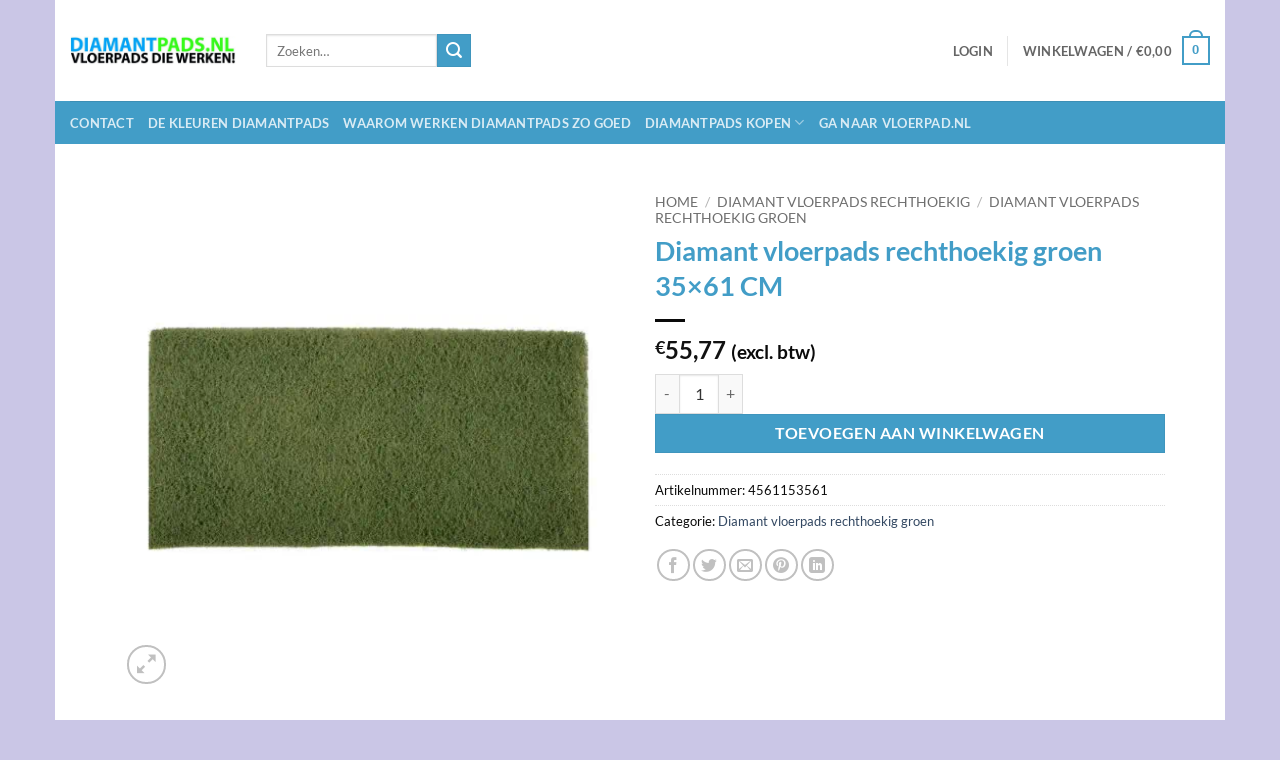

--- FILE ---
content_type: text/html; charset=UTF-8
request_url: https://diamantpads.nl/product/diamant-vloerpads-rechthoekig-groen-35x61-cm/
body_size: 45794
content:
<!DOCTYPE html>
<html lang="nl-NL" class="loading-site no-js">
<head><meta charset="UTF-8" /><script>if(navigator.userAgent.match(/MSIE|Internet Explorer/i)||navigator.userAgent.match(/Trident\/7\..*?rv:11/i)){var href=document.location.href;if(!href.match(/[?&]nowprocket/)){if(href.indexOf("?")==-1){if(href.indexOf("#")==-1){document.location.href=href+"?nowprocket=1"}else{document.location.href=href.replace("#","?nowprocket=1#")}}else{if(href.indexOf("#")==-1){document.location.href=href+"&nowprocket=1"}else{document.location.href=href.replace("#","&nowprocket=1#")}}}}</script><script>(()=>{class RocketLazyLoadScripts{constructor(){this.v="2.0.4",this.userEvents=["keydown","keyup","mousedown","mouseup","mousemove","mouseover","mouseout","touchmove","touchstart","touchend","touchcancel","wheel","click","dblclick","input"],this.attributeEvents=["onblur","onclick","oncontextmenu","ondblclick","onfocus","onmousedown","onmouseenter","onmouseleave","onmousemove","onmouseout","onmouseover","onmouseup","onmousewheel","onscroll","onsubmit"]}async t(){this.i(),this.o(),/iP(ad|hone)/.test(navigator.userAgent)&&this.h(),this.u(),this.l(this),this.m(),this.k(this),this.p(this),this._(),await Promise.all([this.R(),this.L()]),this.lastBreath=Date.now(),this.S(this),this.P(),this.D(),this.O(),this.M(),await this.C(this.delayedScripts.normal),await this.C(this.delayedScripts.defer),await this.C(this.delayedScripts.async),await this.T(),await this.F(),await this.j(),await this.A(),window.dispatchEvent(new Event("rocket-allScriptsLoaded")),this.everythingLoaded=!0,this.lastTouchEnd&&await new Promise(t=>setTimeout(t,500-Date.now()+this.lastTouchEnd)),this.I(),this.H(),this.U(),this.W()}i(){this.CSPIssue=sessionStorage.getItem("rocketCSPIssue"),document.addEventListener("securitypolicyviolation",t=>{this.CSPIssue||"script-src-elem"!==t.violatedDirective||"data"!==t.blockedURI||(this.CSPIssue=!0,sessionStorage.setItem("rocketCSPIssue",!0))},{isRocket:!0})}o(){window.addEventListener("pageshow",t=>{this.persisted=t.persisted,this.realWindowLoadedFired=!0},{isRocket:!0}),window.addEventListener("pagehide",()=>{this.onFirstUserAction=null},{isRocket:!0})}h(){let t;function e(e){t=e}window.addEventListener("touchstart",e,{isRocket:!0}),window.addEventListener("touchend",function i(o){o.changedTouches[0]&&t.changedTouches[0]&&Math.abs(o.changedTouches[0].pageX-t.changedTouches[0].pageX)<10&&Math.abs(o.changedTouches[0].pageY-t.changedTouches[0].pageY)<10&&o.timeStamp-t.timeStamp<200&&(window.removeEventListener("touchstart",e,{isRocket:!0}),window.removeEventListener("touchend",i,{isRocket:!0}),"INPUT"===o.target.tagName&&"text"===o.target.type||(o.target.dispatchEvent(new TouchEvent("touchend",{target:o.target,bubbles:!0})),o.target.dispatchEvent(new MouseEvent("mouseover",{target:o.target,bubbles:!0})),o.target.dispatchEvent(new PointerEvent("click",{target:o.target,bubbles:!0,cancelable:!0,detail:1,clientX:o.changedTouches[0].clientX,clientY:o.changedTouches[0].clientY})),event.preventDefault()))},{isRocket:!0})}q(t){this.userActionTriggered||("mousemove"!==t.type||this.firstMousemoveIgnored?"keyup"===t.type||"mouseover"===t.type||"mouseout"===t.type||(this.userActionTriggered=!0,this.onFirstUserAction&&this.onFirstUserAction()):this.firstMousemoveIgnored=!0),"click"===t.type&&t.preventDefault(),t.stopPropagation(),t.stopImmediatePropagation(),"touchstart"===this.lastEvent&&"touchend"===t.type&&(this.lastTouchEnd=Date.now()),"click"===t.type&&(this.lastTouchEnd=0),this.lastEvent=t.type,t.composedPath&&t.composedPath()[0].getRootNode()instanceof ShadowRoot&&(t.rocketTarget=t.composedPath()[0]),this.savedUserEvents.push(t)}u(){this.savedUserEvents=[],this.userEventHandler=this.q.bind(this),this.userEvents.forEach(t=>window.addEventListener(t,this.userEventHandler,{passive:!1,isRocket:!0})),document.addEventListener("visibilitychange",this.userEventHandler,{isRocket:!0})}U(){this.userEvents.forEach(t=>window.removeEventListener(t,this.userEventHandler,{passive:!1,isRocket:!0})),document.removeEventListener("visibilitychange",this.userEventHandler,{isRocket:!0}),this.savedUserEvents.forEach(t=>{(t.rocketTarget||t.target).dispatchEvent(new window[t.constructor.name](t.type,t))})}m(){const t="return false",e=Array.from(this.attributeEvents,t=>"data-rocket-"+t),i="["+this.attributeEvents.join("],[")+"]",o="[data-rocket-"+this.attributeEvents.join("],[data-rocket-")+"]",s=(e,i,o)=>{o&&o!==t&&(e.setAttribute("data-rocket-"+i,o),e["rocket"+i]=new Function("event",o),e.setAttribute(i,t))};new MutationObserver(t=>{for(const n of t)"attributes"===n.type&&(n.attributeName.startsWith("data-rocket-")||this.everythingLoaded?n.attributeName.startsWith("data-rocket-")&&this.everythingLoaded&&this.N(n.target,n.attributeName.substring(12)):s(n.target,n.attributeName,n.target.getAttribute(n.attributeName))),"childList"===n.type&&n.addedNodes.forEach(t=>{if(t.nodeType===Node.ELEMENT_NODE)if(this.everythingLoaded)for(const i of[t,...t.querySelectorAll(o)])for(const t of i.getAttributeNames())e.includes(t)&&this.N(i,t.substring(12));else for(const e of[t,...t.querySelectorAll(i)])for(const t of e.getAttributeNames())this.attributeEvents.includes(t)&&s(e,t,e.getAttribute(t))})}).observe(document,{subtree:!0,childList:!0,attributeFilter:[...this.attributeEvents,...e]})}I(){this.attributeEvents.forEach(t=>{document.querySelectorAll("[data-rocket-"+t+"]").forEach(e=>{this.N(e,t)})})}N(t,e){const i=t.getAttribute("data-rocket-"+e);i&&(t.setAttribute(e,i),t.removeAttribute("data-rocket-"+e))}k(t){Object.defineProperty(HTMLElement.prototype,"onclick",{get(){return this.rocketonclick||null},set(e){this.rocketonclick=e,this.setAttribute(t.everythingLoaded?"onclick":"data-rocket-onclick","this.rocketonclick(event)")}})}S(t){function e(e,i){let o=e[i];e[i]=null,Object.defineProperty(e,i,{get:()=>o,set(s){t.everythingLoaded?o=s:e["rocket"+i]=o=s}})}e(document,"onreadystatechange"),e(window,"onload"),e(window,"onpageshow");try{Object.defineProperty(document,"readyState",{get:()=>t.rocketReadyState,set(e){t.rocketReadyState=e},configurable:!0}),document.readyState="loading"}catch(t){console.log("WPRocket DJE readyState conflict, bypassing")}}l(t){this.originalAddEventListener=EventTarget.prototype.addEventListener,this.originalRemoveEventListener=EventTarget.prototype.removeEventListener,this.savedEventListeners=[],EventTarget.prototype.addEventListener=function(e,i,o){o&&o.isRocket||!t.B(e,this)&&!t.userEvents.includes(e)||t.B(e,this)&&!t.userActionTriggered||e.startsWith("rocket-")||t.everythingLoaded?t.originalAddEventListener.call(this,e,i,o):(t.savedEventListeners.push({target:this,remove:!1,type:e,func:i,options:o}),"mouseenter"!==e&&"mouseleave"!==e||t.originalAddEventListener.call(this,e,t.savedUserEvents.push,o))},EventTarget.prototype.removeEventListener=function(e,i,o){o&&o.isRocket||!t.B(e,this)&&!t.userEvents.includes(e)||t.B(e,this)&&!t.userActionTriggered||e.startsWith("rocket-")||t.everythingLoaded?t.originalRemoveEventListener.call(this,e,i,o):t.savedEventListeners.push({target:this,remove:!0,type:e,func:i,options:o})}}J(t,e){this.savedEventListeners=this.savedEventListeners.filter(i=>{let o=i.type,s=i.target||window;return e!==o||t!==s||(this.B(o,s)&&(i.type="rocket-"+o),this.$(i),!1)})}H(){EventTarget.prototype.addEventListener=this.originalAddEventListener,EventTarget.prototype.removeEventListener=this.originalRemoveEventListener,this.savedEventListeners.forEach(t=>this.$(t))}$(t){t.remove?this.originalRemoveEventListener.call(t.target,t.type,t.func,t.options):this.originalAddEventListener.call(t.target,t.type,t.func,t.options)}p(t){let e;function i(e){return t.everythingLoaded?e:e.split(" ").map(t=>"load"===t||t.startsWith("load.")?"rocket-jquery-load":t).join(" ")}function o(o){function s(e){const s=o.fn[e];o.fn[e]=o.fn.init.prototype[e]=function(){return this[0]===window&&t.userActionTriggered&&("string"==typeof arguments[0]||arguments[0]instanceof String?arguments[0]=i(arguments[0]):"object"==typeof arguments[0]&&Object.keys(arguments[0]).forEach(t=>{const e=arguments[0][t];delete arguments[0][t],arguments[0][i(t)]=e})),s.apply(this,arguments),this}}if(o&&o.fn&&!t.allJQueries.includes(o)){const e={DOMContentLoaded:[],"rocket-DOMContentLoaded":[]};for(const t in e)document.addEventListener(t,()=>{e[t].forEach(t=>t())},{isRocket:!0});o.fn.ready=o.fn.init.prototype.ready=function(i){function s(){parseInt(o.fn.jquery)>2?setTimeout(()=>i.bind(document)(o)):i.bind(document)(o)}return"function"==typeof i&&(t.realDomReadyFired?!t.userActionTriggered||t.fauxDomReadyFired?s():e["rocket-DOMContentLoaded"].push(s):e.DOMContentLoaded.push(s)),o([])},s("on"),s("one"),s("off"),t.allJQueries.push(o)}e=o}t.allJQueries=[],o(window.jQuery),Object.defineProperty(window,"jQuery",{get:()=>e,set(t){o(t)}})}P(){const t=new Map;document.write=document.writeln=function(e){const i=document.currentScript,o=document.createRange(),s=i.parentElement;let n=t.get(i);void 0===n&&(n=i.nextSibling,t.set(i,n));const c=document.createDocumentFragment();o.setStart(c,0),c.appendChild(o.createContextualFragment(e)),s.insertBefore(c,n)}}async R(){return new Promise(t=>{this.userActionTriggered?t():this.onFirstUserAction=t})}async L(){return new Promise(t=>{document.addEventListener("DOMContentLoaded",()=>{this.realDomReadyFired=!0,t()},{isRocket:!0})})}async j(){return this.realWindowLoadedFired?Promise.resolve():new Promise(t=>{window.addEventListener("load",t,{isRocket:!0})})}M(){this.pendingScripts=[];this.scriptsMutationObserver=new MutationObserver(t=>{for(const e of t)e.addedNodes.forEach(t=>{"SCRIPT"!==t.tagName||t.noModule||t.isWPRocket||this.pendingScripts.push({script:t,promise:new Promise(e=>{const i=()=>{const i=this.pendingScripts.findIndex(e=>e.script===t);i>=0&&this.pendingScripts.splice(i,1),e()};t.addEventListener("load",i,{isRocket:!0}),t.addEventListener("error",i,{isRocket:!0}),setTimeout(i,1e3)})})})}),this.scriptsMutationObserver.observe(document,{childList:!0,subtree:!0})}async F(){await this.X(),this.pendingScripts.length?(await this.pendingScripts[0].promise,await this.F()):this.scriptsMutationObserver.disconnect()}D(){this.delayedScripts={normal:[],async:[],defer:[]},document.querySelectorAll("script[type$=rocketlazyloadscript]").forEach(t=>{t.hasAttribute("data-rocket-src")?t.hasAttribute("async")&&!1!==t.async?this.delayedScripts.async.push(t):t.hasAttribute("defer")&&!1!==t.defer||"module"===t.getAttribute("data-rocket-type")?this.delayedScripts.defer.push(t):this.delayedScripts.normal.push(t):this.delayedScripts.normal.push(t)})}async _(){await this.L();let t=[];document.querySelectorAll("script[type$=rocketlazyloadscript][data-rocket-src]").forEach(e=>{let i=e.getAttribute("data-rocket-src");if(i&&!i.startsWith("data:")){i.startsWith("//")&&(i=location.protocol+i);try{const o=new URL(i).origin;o!==location.origin&&t.push({src:o,crossOrigin:e.crossOrigin||"module"===e.getAttribute("data-rocket-type")})}catch(t){}}}),t=[...new Map(t.map(t=>[JSON.stringify(t),t])).values()],this.Y(t,"preconnect")}async G(t){if(await this.K(),!0!==t.noModule||!("noModule"in HTMLScriptElement.prototype))return new Promise(e=>{let i;function o(){(i||t).setAttribute("data-rocket-status","executed"),e()}try{if(navigator.userAgent.includes("Firefox/")||""===navigator.vendor||this.CSPIssue)i=document.createElement("script"),[...t.attributes].forEach(t=>{let e=t.nodeName;"type"!==e&&("data-rocket-type"===e&&(e="type"),"data-rocket-src"===e&&(e="src"),i.setAttribute(e,t.nodeValue))}),t.text&&(i.text=t.text),t.nonce&&(i.nonce=t.nonce),i.hasAttribute("src")?(i.addEventListener("load",o,{isRocket:!0}),i.addEventListener("error",()=>{i.setAttribute("data-rocket-status","failed-network"),e()},{isRocket:!0}),setTimeout(()=>{i.isConnected||e()},1)):(i.text=t.text,o()),i.isWPRocket=!0,t.parentNode.replaceChild(i,t);else{const i=t.getAttribute("data-rocket-type"),s=t.getAttribute("data-rocket-src");i?(t.type=i,t.removeAttribute("data-rocket-type")):t.removeAttribute("type"),t.addEventListener("load",o,{isRocket:!0}),t.addEventListener("error",i=>{this.CSPIssue&&i.target.src.startsWith("data:")?(console.log("WPRocket: CSP fallback activated"),t.removeAttribute("src"),this.G(t).then(e)):(t.setAttribute("data-rocket-status","failed-network"),e())},{isRocket:!0}),s?(t.fetchPriority="high",t.removeAttribute("data-rocket-src"),t.src=s):t.src="data:text/javascript;base64,"+window.btoa(unescape(encodeURIComponent(t.text)))}}catch(i){t.setAttribute("data-rocket-status","failed-transform"),e()}});t.setAttribute("data-rocket-status","skipped")}async C(t){const e=t.shift();return e?(e.isConnected&&await this.G(e),this.C(t)):Promise.resolve()}O(){this.Y([...this.delayedScripts.normal,...this.delayedScripts.defer,...this.delayedScripts.async],"preload")}Y(t,e){this.trash=this.trash||[];let i=!0;var o=document.createDocumentFragment();t.forEach(t=>{const s=t.getAttribute&&t.getAttribute("data-rocket-src")||t.src;if(s&&!s.startsWith("data:")){const n=document.createElement("link");n.href=s,n.rel=e,"preconnect"!==e&&(n.as="script",n.fetchPriority=i?"high":"low"),t.getAttribute&&"module"===t.getAttribute("data-rocket-type")&&(n.crossOrigin=!0),t.crossOrigin&&(n.crossOrigin=t.crossOrigin),t.integrity&&(n.integrity=t.integrity),t.nonce&&(n.nonce=t.nonce),o.appendChild(n),this.trash.push(n),i=!1}}),document.head.appendChild(o)}W(){this.trash.forEach(t=>t.remove())}async T(){try{document.readyState="interactive"}catch(t){}this.fauxDomReadyFired=!0;try{await this.K(),this.J(document,"readystatechange"),document.dispatchEvent(new Event("rocket-readystatechange")),await this.K(),document.rocketonreadystatechange&&document.rocketonreadystatechange(),await this.K(),this.J(document,"DOMContentLoaded"),document.dispatchEvent(new Event("rocket-DOMContentLoaded")),await this.K(),this.J(window,"DOMContentLoaded"),window.dispatchEvent(new Event("rocket-DOMContentLoaded"))}catch(t){console.error(t)}}async A(){try{document.readyState="complete"}catch(t){}try{await this.K(),this.J(document,"readystatechange"),document.dispatchEvent(new Event("rocket-readystatechange")),await this.K(),document.rocketonreadystatechange&&document.rocketonreadystatechange(),await this.K(),this.J(window,"load"),window.dispatchEvent(new Event("rocket-load")),await this.K(),window.rocketonload&&window.rocketonload(),await this.K(),this.allJQueries.forEach(t=>t(window).trigger("rocket-jquery-load")),await this.K(),this.J(window,"pageshow");const t=new Event("rocket-pageshow");t.persisted=this.persisted,window.dispatchEvent(t),await this.K(),window.rocketonpageshow&&window.rocketonpageshow({persisted:this.persisted})}catch(t){console.error(t)}}async K(){Date.now()-this.lastBreath>45&&(await this.X(),this.lastBreath=Date.now())}async X(){return document.hidden?new Promise(t=>setTimeout(t)):new Promise(t=>requestAnimationFrame(t))}B(t,e){return e===document&&"readystatechange"===t||(e===document&&"DOMContentLoaded"===t||(e===window&&"DOMContentLoaded"===t||(e===window&&"load"===t||e===window&&"pageshow"===t)))}static run(){(new RocketLazyLoadScripts).t()}}RocketLazyLoadScripts.run()})();</script>
	
	<link rel="profile" href="http://gmpg.org/xfn/11" />
	<link rel="pingback" href="https://diamantpads.nl/xmlrpc.php" />

	<script type="rocketlazyloadscript">(function(html){html.className = html.className.replace(/\bno-js\b/,'js')})(document.documentElement);</script>
<meta name='robots' content='index, follow, max-image-preview:large, max-snippet:-1, max-video-preview:-1' />
<meta name="viewport" content="width=device-width, initial-scale=1" />
	<!-- This site is optimized with the Yoast SEO plugin v26.7 - https://yoast.com/wordpress/plugins/seo/ -->
	<title>Diamant vloerpads rechthoekig groen 35x61 CM - Diamantpads, vloerpads die werken!</title>
<link data-rocket-prefetch href="https://fonts.googleapis.com" rel="dns-prefetch">
<link data-rocket-preload as="style" href="https://fonts.googleapis.com/css?family=Lato%3Aregular%2C700%2Cregular%2C700%7CDancing%20Script%3Aregular%2Cregular&display=swap" rel="preload">
<link href="https://fonts.googleapis.com/css?family=Lato%3Aregular%2C700%2Cregular%2C700%7CDancing%20Script%3Aregular%2Cregular&display=swap" media="print" onload="this.media=&#039;all&#039;" rel="stylesheet">
<style id="wpr-usedcss">img:is([sizes=auto i],[sizes^="auto," i]){contain-intrinsic-size:3000px 1500px}img.emoji{display:inline!important;border:none!important;box-shadow:none!important;height:1em!important;width:1em!important;margin:0 .07em!important;vertical-align:-.1em!important;background:0 0!important;padding:0!important}:root{--wp-block-synced-color:#7a00df;--wp-block-synced-color--rgb:122,0,223;--wp-bound-block-color:var(--wp-block-synced-color);--wp-editor-canvas-background:#ddd;--wp-admin-theme-color:#007cba;--wp-admin-theme-color--rgb:0,124,186;--wp-admin-theme-color-darker-10:#006ba1;--wp-admin-theme-color-darker-10--rgb:0,107,160.5;--wp-admin-theme-color-darker-20:#005a87;--wp-admin-theme-color-darker-20--rgb:0,90,135;--wp-admin-border-width-focus:2px}@media (min-resolution:192dpi){:root{--wp-admin-border-width-focus:1.5px}}:root{--wp--preset--font-size--normal:16px;--wp--preset--font-size--huge:42px}.screen-reader-text{border:0;clip-path:inset(50%);height:1px;margin:-1px;overflow:hidden;padding:0;position:absolute;width:1px;word-wrap:normal!important}.screen-reader-text:focus{background-color:#ddd;clip-path:none;color:#444;display:block;font-size:1em;height:auto;left:5px;line-height:normal;padding:15px 23px 14px;text-decoration:none;top:5px;width:auto;z-index:100000}html :where(.has-border-color){border-style:solid}html :where([style*=border-top-color]){border-top-style:solid}html :where([style*=border-right-color]){border-right-style:solid}html :where([style*=border-bottom-color]){border-bottom-style:solid}html :where([style*=border-left-color]){border-left-style:solid}html :where([style*=border-width]){border-style:solid}html :where([style*=border-top-width]){border-top-style:solid}html :where([style*=border-right-width]){border-right-style:solid}html :where([style*=border-bottom-width]){border-bottom-style:solid}html :where([style*=border-left-width]){border-left-style:solid}html :where(img[class*=wp-image-]){height:auto;max-width:100%}:where(figure){margin:0 0 1em}html :where(.is-position-sticky){--wp-admin--admin-bar--position-offset:var(--wp-admin--admin-bar--height,0px)}@media screen and (max-width:600px){html :where(.is-position-sticky){--wp-admin--admin-bar--position-offset:0px}}.screen-reader-text{clip:rect(1px,1px,1px,1px);word-wrap:normal!important;border:0;clip-path:inset(50%);height:1px;margin:-1px;overflow:hidden;overflow-wrap:normal!important;padding:0;position:absolute!important;width:1px}.screen-reader-text:focus{clip:auto!important;background-color:#fff;border-radius:3px;box-shadow:0 0 2px 2px rgba(0,0,0,.6);clip-path:none;color:#2b2d2f;display:block;font-size:.875rem;font-weight:700;height:auto;left:5px;line-height:normal;padding:15px 23px 14px;text-decoration:none;top:5px;width:auto;z-index:100000}.wc-block-components-notice-banner{align-content:flex-start;align-items:stretch;background-color:#fff;border:1px solid #2f2f2f;border-radius:4px;box-sizing:border-box;color:#2f2f2f;display:flex;font-size:.875em;font-weight:400;gap:12px;line-height:1.5;margin:16px 0;padding:16px!important}.wc-block-components-notice-banner>svg{fill:#fff;background-color:#2f2f2f;border-radius:50%;flex-grow:0;flex-shrink:0;height:100%;padding:2px}.wc-block-components-notice-banner.is-error{background-color:#fff0f0;border-color:#cc1818}.wc-block-components-notice-banner.is-error>svg{background-color:#cc1818;transform:rotate(180deg)}.wc-block-components-notice-banner:focus{outline-width:0}.wc-block-components-notice-banner:focus-visible{outline-style:solid;outline-width:2px}.woocommerce img.pswp__img,.woocommerce-page img.pswp__img{max-width:none}button.pswp__button{box-shadow:none!important;background-image:var(--wpr-bg-fc02c27a-5204-4be3-8535-b7fe43181fe7)!important}button.pswp__button,button.pswp__button--arrow--left::before,button.pswp__button--arrow--right::before,button.pswp__button:hover{background-color:transparent!important}button.pswp__button--arrow--left,button.pswp__button--arrow--left:hover,button.pswp__button--arrow--right,button.pswp__button--arrow--right:hover{background-image:none!important}button.pswp__button--close:hover{background-position:0 -44px}button.pswp__button--zoom:hover{background-position:-88px 0}.pswp{display:none;position:absolute;width:100%;height:100%;left:0;top:0;overflow:hidden;-ms-touch-action:none;touch-action:none;z-index:1500;-webkit-text-size-adjust:100%;-webkit-backface-visibility:hidden;outline:0}.pswp *{-webkit-box-sizing:border-box;box-sizing:border-box}.pswp img{max-width:none}.admin-bar .pswp{height:calc(100% - 32px);top:32px}@media screen and (max-width:782px){.admin-bar .pswp{height:calc(100% - 46px);top:46px}}.pswp--animate_opacity{opacity:.001;will-change:opacity;-webkit-transition:opacity 333ms cubic-bezier(.4,0,.22,1);transition:opacity 333ms cubic-bezier(.4,0,.22,1)}.pswp--open{display:block}.pswp--zoom-allowed .pswp__img{cursor:-webkit-zoom-in;cursor:-moz-zoom-in;cursor:zoom-in}.pswp--zoomed-in .pswp__img{cursor:-webkit-grab;cursor:-moz-grab;cursor:grab}.pswp--dragging .pswp__img{cursor:-webkit-grabbing;cursor:-moz-grabbing;cursor:grabbing}.pswp__bg{position:absolute;left:0;top:0;width:100%;height:100%;background:#000;opacity:0;-webkit-transform:translateZ(0);transform:translateZ(0);-webkit-backface-visibility:hidden;will-change:opacity}.pswp__scroll-wrap{position:absolute;left:0;top:0;width:100%;height:100%;overflow:hidden}.pswp__container,.pswp__zoom-wrap{-ms-touch-action:none;touch-action:none;position:absolute;left:0;right:0;top:0;bottom:0}.pswp__container,.pswp__img{-webkit-user-select:none;-moz-user-select:none;-ms-user-select:none;user-select:none;-webkit-tap-highlight-color:transparent;-webkit-touch-callout:none}.pswp__zoom-wrap{position:absolute;width:100%;-webkit-transform-origin:left top;-ms-transform-origin:left top;transform-origin:left top;-webkit-transition:-webkit-transform 333ms cubic-bezier(.4,0,.22,1);transition:transform 333ms cubic-bezier(.4,0,.22,1)}.pswp__bg{will-change:opacity;-webkit-transition:opacity 333ms cubic-bezier(.4,0,.22,1);transition:opacity 333ms cubic-bezier(.4,0,.22,1)}.pswp--animated-in .pswp__bg,.pswp--animated-in .pswp__zoom-wrap{-webkit-transition:none;transition:none}.pswp__container,.pswp__zoom-wrap{-webkit-backface-visibility:hidden}.pswp__item{position:absolute;left:0;right:0;top:0;bottom:0;overflow:hidden}.pswp__img{position:absolute;width:auto;height:auto;top:0;left:0}.pswp__img--placeholder{-webkit-backface-visibility:hidden}.pswp__img--placeholder--blank{background:#222}.pswp--ie .pswp__img{width:100%!important;height:auto!important;left:0;top:0}.pswp__error-msg{position:absolute;left:0;top:50%;width:100%;text-align:center;font-size:14px;line-height:16px;margin-top:-8px;color:#ccc}.pswp__error-msg a{color:#ccc;text-decoration:underline}.pswp__button{width:44px;height:44px;position:relative;background:0 0;cursor:pointer;overflow:visible;-webkit-appearance:none;display:block;border:0;padding:0;margin:0;float:left;opacity:.75;-webkit-transition:opacity .2s;transition:opacity .2s;-webkit-box-shadow:none;box-shadow:none}.pswp__button:focus,.pswp__button:hover{opacity:1}.pswp__button:active{outline:0;opacity:.9}.pswp__button::-moz-focus-inner{padding:0;border:0}.pswp__ui--over-close .pswp__button--close{opacity:1}.pswp__button,.pswp__button--arrow--left:before,.pswp__button--arrow--right:before{background:var(--wpr-bg-8ca0c521-bd91-4fde-93ca-06760869a8fb) no-repeat;background-size:264px 88px;width:44px;height:44px}@media (-webkit-min-device-pixel-ratio:1.1),(-webkit-min-device-pixel-ratio:1.09375),(min-resolution:105dpi),(min-resolution:1.1dppx){.pswp--svg .pswp__button,.pswp--svg .pswp__button--arrow--left:before,.pswp--svg .pswp__button--arrow--right:before{background-image:var(--wpr-bg-9c353f4e-431c-494d-a76b-0db6d1066ee6)}.pswp--svg .pswp__button--arrow--left,.pswp--svg .pswp__button--arrow--right{background:0 0}}.pswp__button--close{background-position:0 -44px}.pswp__button--share{background-position:-44px -44px}.pswp__button--fs{display:none}.pswp--supports-fs .pswp__button--fs{display:block}.pswp--fs .pswp__button--fs{background-position:-44px 0}.pswp__button--zoom{display:none;background-position:-88px 0}.pswp--zoom-allowed .pswp__button--zoom{display:block}.pswp--zoomed-in .pswp__button--zoom{background-position:-132px 0}.pswp--touch .pswp__button--arrow--left,.pswp--touch .pswp__button--arrow--right{visibility:hidden}.pswp__button--arrow--left,.pswp__button--arrow--right{background:0 0;top:50%;margin-top:-50px;width:70px;height:100px;position:absolute}.pswp__button--arrow--left{left:0}.pswp__button--arrow--right{right:0}.pswp__button--arrow--left:before,.pswp__button--arrow--right:before{content:'';top:35px;background-color:rgba(0,0,0,.3);height:30px;width:32px;position:absolute}.pswp__button--arrow--left:before{left:6px;background-position:-138px -44px}.pswp__button--arrow--right:before{right:6px;background-position:-94px -44px}.pswp__counter,.pswp__share-modal{-webkit-user-select:none;-moz-user-select:none;-ms-user-select:none;user-select:none}.pswp__share-modal{display:block;background:rgba(0,0,0,.5);width:100%;height:100%;top:0;left:0;padding:10px;position:absolute;z-index:1600;opacity:0;-webkit-transition:opacity .25s ease-out;transition:opacity .25s ease-out;-webkit-backface-visibility:hidden;will-change:opacity}.pswp__share-modal--hidden{display:none}.pswp__share-tooltip{z-index:1620;position:absolute;background:#fff;top:56px;border-radius:2px;display:block;width:auto;right:44px;-webkit-box-shadow:0 2px 5px rgba(0,0,0,.25);box-shadow:0 2px 5px rgba(0,0,0,.25);-webkit-transform:translateY(6px);-ms-transform:translateY(6px);transform:translateY(6px);-webkit-transition:-webkit-transform .25s;transition:transform .25s;-webkit-backface-visibility:hidden;will-change:transform}.pswp__share-tooltip a{display:block;padding:8px 12px;color:#000;text-decoration:none;font-size:14px;line-height:18px}.pswp__share-tooltip a:hover{text-decoration:none;color:#000}.pswp__share-tooltip a:first-child{border-radius:2px 2px 0 0}.pswp__share-tooltip a:last-child{border-radius:0 0 2px 2px}.pswp__share-modal--fade-in{opacity:1}.pswp__share-modal--fade-in .pswp__share-tooltip{-webkit-transform:translateY(0);-ms-transform:translateY(0);transform:translateY(0)}.pswp--touch .pswp__share-tooltip a{padding:16px 12px}.pswp__counter{position:relative;left:0;top:0;height:44px;font-size:13px;line-height:44px;color:#fff;opacity:.75;padding:0 10px;margin-inline-end:auto}.pswp__caption{position:absolute;left:0;bottom:0;width:100%;min-height:44px}.pswp__caption small{font-size:11px;color:#bbb}.pswp__caption__center{text-align:left;max-width:420px;margin:0 auto;font-size:13px;padding:10px;line-height:20px;color:#ccc}.pswp__caption--empty{display:none}.pswp__caption--fake{visibility:hidden}.pswp__preloader{width:44px;height:44px;position:absolute;top:0;left:50%;margin-left:-22px;opacity:0;-webkit-transition:opacity .25s ease-out;transition:opacity .25s ease-out;will-change:opacity;direction:ltr}.pswp__preloader__icn{width:20px;height:20px;margin:12px}.pswp__preloader--active{opacity:1}.pswp__preloader--active .pswp__preloader__icn{background:var(--wpr-bg-ac470d85-d3ab-4924-a56c-c55f769d5c00) no-repeat}.pswp--css_animation .pswp__preloader--active{opacity:1}.pswp--css_animation .pswp__preloader--active .pswp__preloader__icn{-webkit-animation:.5s linear infinite clockwise;animation:.5s linear infinite clockwise}.pswp--css_animation .pswp__preloader--active .pswp__preloader__donut{-webkit-animation:1s cubic-bezier(.4,0,.22,1) infinite donut-rotate;animation:1s cubic-bezier(.4,0,.22,1) infinite donut-rotate}.pswp--css_animation .pswp__preloader__icn{background:0 0;opacity:.75;width:14px;height:14px;position:absolute;left:15px;top:15px;margin:0}.pswp--css_animation .pswp__preloader__cut{position:relative;width:7px;height:14px;overflow:hidden}.pswp--css_animation .pswp__preloader__donut{-webkit-box-sizing:border-box;box-sizing:border-box;width:14px;height:14px;border:2px solid #fff;border-radius:50%;border-left-color:transparent;border-bottom-color:transparent;position:absolute;top:0;left:0;background:0 0;margin:0}@media screen and (max-width:1024px){.pswp__preloader{position:relative;left:auto;top:auto;margin:0;float:right}}@-webkit-keyframes clockwise{0%{-webkit-transform:rotate(0);transform:rotate(0)}100%{-webkit-transform:rotate(360deg);transform:rotate(360deg)}}@keyframes clockwise{0%{-webkit-transform:rotate(0);transform:rotate(0)}100%{-webkit-transform:rotate(360deg);transform:rotate(360deg)}}@-webkit-keyframes donut-rotate{0%{-webkit-transform:rotate(0);transform:rotate(0)}50%{-webkit-transform:rotate(-140deg);transform:rotate(-140deg)}100%{-webkit-transform:rotate(0);transform:rotate(0)}}@keyframes donut-rotate{0%{-webkit-transform:rotate(0);transform:rotate(0)}50%{-webkit-transform:rotate(-140deg);transform:rotate(-140deg)}100%{-webkit-transform:rotate(0);transform:rotate(0)}}.pswp__ui{-webkit-font-smoothing:auto;visibility:visible;opacity:1;z-index:1550}.pswp__top-bar{position:absolute;left:0;top:0;height:44px;width:100%;display:flex;justify-content:flex-end}.pswp--has_mouse .pswp__button--arrow--left,.pswp--has_mouse .pswp__button--arrow--right,.pswp__caption,.pswp__top-bar{-webkit-backface-visibility:hidden;will-change:opacity;-webkit-transition:opacity 333ms cubic-bezier(.4,0,.22,1);transition:opacity 333ms cubic-bezier(.4,0,.22,1)}.pswp--has_mouse .pswp__button--arrow--left,.pswp--has_mouse .pswp__button--arrow--right{visibility:visible}.pswp__caption,.pswp__top-bar{background-color:rgba(0,0,0,.5)}.pswp__ui--fit .pswp__caption,.pswp__ui--fit .pswp__top-bar{background-color:rgba(0,0,0,.3)}.pswp__ui--idle .pswp__top-bar{opacity:0}.pswp__ui--idle .pswp__button--arrow--left,.pswp__ui--idle .pswp__button--arrow--right{opacity:0}.pswp__ui--hidden .pswp__button--arrow--left,.pswp__ui--hidden .pswp__button--arrow--right,.pswp__ui--hidden .pswp__caption,.pswp__ui--hidden .pswp__top-bar{opacity:.001}.pswp__ui--one-slide .pswp__button--arrow--left,.pswp__ui--one-slide .pswp__button--arrow--right,.pswp__ui--one-slide .pswp__counter{display:none}.pswp__element--disabled{display:none!important}.pswp--minimal--dark .pswp__top-bar{background:0 0}.woocommerce form .form-row .required{visibility:visible}html{-ms-text-size-adjust:100%;-webkit-text-size-adjust:100%;font-family:sans-serif}body{margin:0}aside,footer,header,main,menu,nav,section{display:block}audio,canvas,progress,video{display:inline-block}audio:not([controls]){display:none;height:0}progress{vertical-align:baseline}[hidden],template{display:none}a{background-color:transparent}a:active,a:hover{outline-width:0}strong{font-weight:inherit;font-weight:bolder}small{display:inline-block;font-size:80%}img{border-style:none}svg:not(:root){overflow:hidden}button,input,select,textarea{font:inherit}optgroup{font-weight:700}button,input,select{overflow:visible}button,select{text-transform:none}[type=button],[type=submit],button{cursor:pointer}[disabled]{cursor:default}[type=submit],button,html [type=button]{-webkit-appearance:button}button::-moz-focus-inner,input::-moz-focus-inner{border:0;padding:0}button:-moz-focusring,input:-moz-focusring{outline:ButtonText dotted 1px}fieldset{border:1px solid silver;margin:0 2px;padding:.35em .625em .75em}legend{box-sizing:border-box;color:inherit;display:table;max-width:100%;padding:0;white-space:normal}textarea{overflow:auto}[type=checkbox],[type=radio]{box-sizing:border-box;padding:0}[type=number]::-webkit-inner-spin-button,[type=number]::-webkit-outer-spin-button{height:auto}[type=search]{-webkit-appearance:textfield}[type=search]::-webkit-search-cancel-button,[type=search]::-webkit-search-decoration{-webkit-appearance:none}*,:after,:before,html{box-sizing:border-box}html{-webkit-tap-highlight-color:transparent;background-attachment:fixed}body{-webkit-font-smoothing:antialiased;-moz-osx-font-smoothing:grayscale;color:var(--fs-color-base)}img{display:inline-block;height:auto;max-width:100%;vertical-align:middle}p:empty{display:none}a,button,input{touch-action:manipulation}iframe,object{max-width:100%}.col{margin:0;padding:0 15px 30px;position:relative;width:100%}.col-fit{flex:1}.col-inner{background-position:50% 50%;background-repeat:no-repeat;background-size:cover;flex:1 0 auto;margin-left:auto;margin-right:auto;position:relative;width:100%}@media screen and (max-width:849px){.col{padding-bottom:30px}}.small-columns-1 .flickity-slider>.col{flex-basis:100%;max-width:100%}.small-columns-2 .flickity-slider>.col,.small-columns-2>.col{flex-basis:50%;max-width:50%}.small-columns-3 .flickity-slider>.col{flex-basis:33.3333333333%;max-width:33.3333333333%}.small-columns-4 .flickity-slider>.col{flex-basis:25%;max-width:25%}.small-columns-5 .flickity-slider>.col{flex-basis:20%;max-width:20%}.small-columns-6 .flickity-slider>.col{flex-basis:16.6666666667%;max-width:16.6666666667%}.small-columns-7 .flickity-slider>.col{flex-basis:14.2857142857%;max-width:14.2857142857%}.small-columns-8 .flickity-slider>.col{flex-basis:12.5%;max-width:12.5%}@media screen and (min-width:550px){.medium-columns-1 .flickity-slider>.col{flex-basis:100%;max-width:100%}.medium-columns-2 .flickity-slider>.col{flex-basis:50%;max-width:50%}.medium-columns-3 .flickity-slider>.col,.medium-columns-3>.col{flex-basis:33.3333333333%;max-width:33.3333333333%}.medium-columns-4 .flickity-slider>.col{flex-basis:25%;max-width:25%}.medium-columns-5 .flickity-slider>.col{flex-basis:20%;max-width:20%}.medium-columns-6 .flickity-slider>.col{flex-basis:16.6666666667%;max-width:16.6666666667%}.medium-columns-7 .flickity-slider>.col{flex-basis:14.2857142857%;max-width:14.2857142857%}.medium-columns-8 .flickity-slider>.col{flex-basis:12.5%;max-width:12.5%}}@media screen and (min-width:850px){.col:first-child .col-inner{margin-left:auto;margin-right:0}.col+.col .col-inner{margin-left:0;margin-right:auto}.row-divided>.col+.col:not(.large-12){border-left:1px solid #ececec}.large-6{flex-basis:50%;max-width:50%}.large-columns-1 .flickity-slider>.col{flex-basis:100%;max-width:100%}.large-columns-2 .flickity-slider>.col{flex-basis:50%;max-width:50%}.large-columns-3 .flickity-slider>.col{flex-basis:33.3333333333%;max-width:33.3333333333%}.large-columns-4 .flickity-slider>.col,.large-columns-4>.col{flex-basis:25%;max-width:25%}.large-columns-5 .flickity-slider>.col{flex-basis:20%;max-width:20%}.large-columns-6 .flickity-slider>.col{flex-basis:16.6666666667%;max-width:16.6666666667%}.large-columns-7 .flickity-slider>.col{flex-basis:14.2857142857%;max-width:14.2857142857%}.large-columns-8 .flickity-slider>.col{flex-basis:12.5%;max-width:12.5%}}.container,.container-width,.row,body.boxed{margin-left:auto;margin-right:auto;width:100%}.container{padding-left:15px;padding-right:15px}.container,.container-width,.row{max-width:1080px}.row.row-collapse{max-width:1050px}.row.row-small{max-width:1065px}.row.row-large{max-width:1110px}body.boxed,body.boxed .header-wrapper,body.boxed header{max-width:1170px}.flex-row{align-items:center;display:flex;flex-flow:row nowrap;justify-content:space-between;width:100%}.flex-row-col{display:flex;flex-direction:column;justify-content:flex-start}.text-center .flex-row{justify-content:center}.header .flex-row{height:100%}.flex-col{max-height:100%}.flex-grow{-ms-flex-negative:1;-ms-flex-preferred-size:auto!important;flex:1}.flex-left{margin-right:auto}.flex-right{margin-left:auto}@media(max-width:849px){.medium-text-center .flex-row{justify-content:center}}@media(min-width:850px){.col2-set{display:flex}.col2-set>div+div{padding-left:30px}}.grid-col .flickity-slider>.img,.grid-col .slider:not(.flickity-enabled){bottom:0;height:100%;-o-object-fit:cover;object-fit:cover;padding:0!important;position:absolute!important;top:0;width:100%}.grid-col .slider:not(.flickity-enabled)>*{position:relative!important}.grid-col .flickity-viewport{height:100%!important}@media (-ms-high-contrast:none){.slider-nav-circle .flickity-prev-next-button svg{height:36px!important}.nav>li>a>i{top:-1px}}.gallery,.row{display:flex;flex-flow:row wrap;width:100%}.row>div:not(.col):not([class^=col-]):not([class*=" col-"]){width:100%!important}.row.row-grid{display:block}.row.row-grid>.col{float:left}.container .row:not(.row-collapse),.lightbox-content .row:not(.row-collapse),.row .gallery,.row .row:not(.row-collapse){margin-left:-15px;margin-right:-15px;padding-left:0;padding-right:0;width:auto}.row .container{padding-left:0;padding-right:0}.banner+.row:not(.row-collapse),.banner-grid-wrapper+.row:not(.row-collapse),.section+.row:not(.row-collapse),.slider-wrapper+.row:not(.row-collapse){margin-top:30px}.row-isotope{transition:height .3s}.row-collapse{padding:0}.row-collapse>.col,.row-collapse>.flickity-viewport>.flickity-slider>.col{padding:0!important}.row-collapse>.col .container{max-width:100%}.container .row-small:not(.row-collapse),.row .row-small:not(.row-collapse){margin-bottom:0;margin-left:-10px;margin-right:-10px}.row-small>.col,.row-small>.flickity-viewport>.flickity-slider>.col{margin-bottom:0;padding:0 9.8px 19.6px}.container .row-xsmall:not(.row-collapse),.row .row-xsmall:not(.row-collapse){margin-bottom:0;margin-left:-2px;margin-right:-2px}.row-xsmall>.flickity-viewport>.flickity-slider>.col{margin-bottom:0;padding:0 2px 3px}@media screen and (min-width:850px){.row-large{padding-left:0;padding-right:0}.container .row-large:not(.row-collapse),.row .row-large:not(.row-collapse){margin-bottom:0;margin-left:-30px;margin-right:-30px}.row-large>.col,.row-large>.flickity-viewport>.flickity-slider>.col{margin-bottom:0;padding:0 30px 30px}}.section{align-items:center;display:flex;flex-flow:row;min-height:auto;padding:30px 0;position:relative;width:100%}.section.dark{background-color:#666}.container .section,.row .section{padding-left:30px;padding-right:30px}.nav-dropdown{background-color:#fff;color:var(--fs-color-base);display:table;left:-99999px;margin:0;max-height:0;min-width:260px;opacity:0;padding:20px 0;position:absolute;text-align:left;transition:opacity .25s,visibility .25s;visibility:hidden;z-index:9}.dark.nav-dropdown{color:#f1f1f1}.nav-dropdown:after{clear:both;content:"";display:block;height:0;visibility:hidden}.nav-dropdown li{display:block;margin:0;vertical-align:top}.nav-dropdown li ul{margin:0;padding:0}.nav-dropdown>li.html{min-width:260px}.next-prev-thumbs li.has-dropdown:hover>.nav-dropdown,.no-js li.has-dropdown:hover>.nav-dropdown,li.current-dropdown>.nav-dropdown{left:-15px;max-height:inherit;opacity:1;visibility:visible}.nav-right li.current-dropdown:last-child>.nav-dropdown,.nav-right li.has-dropdown:hover:last-child>.nav-dropdown{left:auto;right:-15px}.nav-dropdown>li>a{display:block;line-height:1.3;padding:10px 20px;width:auto}.nav-dropdown>li:last-child:not(.nav-dropdown-col)>a{border-bottom:0!important}.nav-dropdown .menu-item-has-children>a,.nav-dropdown .title>a{color:#000;font-size:.8em;font-weight:bolder;text-transform:uppercase}.nav-dropdown.nav-dropdown-default>li>a{border-bottom:1px solid #ececec;margin:0 10px;padding-left:0;padding-right:0}.nav-dropdown-default{padding:20px}.menu-item-has-block .nav-dropdown{padding:0}.menu-item-has-block .nav-dropdown .col-inner ul:not(.nav.nav-vertical) li:not(.tab):not([class^=bullet-]){display:list-item;margin-left:1.3em!important}li.current-dropdown>.nav-dropdown-full,li.has-dropdown:hover>.nav-dropdown-full{display:flex;flex-wrap:wrap;left:50%!important;margin-left:0!important;margin-right:0!important;max-width:1150px!important;position:fixed;right:auto;transform:translateX(-50%);transition:opacity .3s!important;width:100%}.nav-dropdown-has-arrow li.has-dropdown:after,.nav-dropdown-has-arrow li.has-dropdown:before{border:solid transparent;bottom:-2px;content:"";height:0;left:50%;opacity:0;pointer-events:none;position:absolute;width:0;z-index:10}.nav-dropdown-has-arrow li.has-dropdown:after{border-color:hsla(0,0%,87%,0) hsla(0,0%,87%,0) #fff;border-width:8px;margin-left:-8px}.nav-dropdown-has-arrow li.has-dropdown:before{border-width:11px;margin-left:-11px;z-index:-999}.nav-dropdown-has-arrow .ux-nav-vertical-menu .menu-item-design-default:after,.nav-dropdown-has-arrow .ux-nav-vertical-menu .menu-item-design-default:before,.nav-dropdown-has-arrow li.has-dropdown.menu-item-design-container-width:after,.nav-dropdown-has-arrow li.has-dropdown.menu-item-design-container-width:before,.nav-dropdown-has-arrow li.has-dropdown.menu-item-design-full-width:after,.nav-dropdown-has-arrow li.has-dropdown.menu-item-design-full-width:before{display:none}.nav-dropdown-has-shadow .nav-dropdown{box-shadow:1px 1px 15px rgba(0,0,0,.15)}.nav-dropdown-has-arrow.nav-dropdown-has-border li.has-dropdown:before{border-bottom-color:#ddd}.nav-dropdown-has-border .nav-dropdown{border:2px solid #ddd}.nav-dropdown-has-arrow li.current-dropdown.has-dropdown:after,.nav-dropdown-has-arrow li.current-dropdown.has-dropdown:before{opacity:1;transition:opacity .25s}.nav p{margin:0;padding-bottom:0}.nav,.nav ul:not(.nav-dropdown){margin:0;padding:0}.nav>li>a.button,.nav>li>button{margin-bottom:0}.nav{align-items:center;display:flex;flex-flow:row wrap;width:100%}.nav,.nav>li{position:relative}.nav>li{display:inline-block;list-style:none;margin:0 7px;padding:0;transition:background-color .3s}.nav>li>a{align-items:center;display:inline-flex;flex-wrap:wrap;padding:10px 0}.html .nav>li>a{padding-bottom:0;padding-top:0}.nav-left{justify-content:flex-start}.nav-right{justify-content:flex-end}.nav-dropdown>li>a,.nav>li>a{color:rgba(74,74,74,.85);transition:all .2s}.nav-dropdown>li>a{display:block}.nav-dropdown li.active>a,.nav-dropdown>li>a:hover,.nav>li.active>a,.nav>li>a.active,.nav>li>a:hover{color:hsla(0,0%,7%,.85)}.nav li:first-child{margin-left:0!important}.nav li:last-child{margin-right:0!important}.nav-uppercase>li>a{font-weight:bolder;letter-spacing:.02em;text-transform:uppercase}li.html .row,li.html form,li.html input,li.html select{margin:0}li.html>.button{margin-bottom:0}.off-canvas .mobile-sidebar-slide{bottom:0;overflow:hidden;position:fixed;top:0;width:100%}.off-canvas .mobile-sidebar-slide .sidebar-menu{height:100%;padding-bottom:0;padding-top:0;transform:translateX(0);transition:transform .3s;will-change:transform}.mobile-sidebar-levels-2 .nav-slide>li>.sub-menu>li:not(.nav-slide-header),.mobile-sidebar-levels-2 .nav-slide>li>ul.children>li:not(.nav-slide-header){border-top:1px solid #ececec;margin-bottom:0;margin-top:0;transition:background-color .3s}.mobile-sidebar-levels-2 .nav-slide>li>.sub-menu>li:not(.nav-slide-header)>a,.mobile-sidebar-levels-2 .nav-slide>li>ul.children>li:not(.nav-slide-header)>a{color:rgba(74,74,74,.85);font-size:.8em;letter-spacing:.02em;padding-bottom:15px;padding-left:20px;padding-top:15px;text-transform:uppercase}.mobile-sidebar-levels-2 .nav-slide>li>.sub-menu>li:not(.nav-slide-header).active,.mobile-sidebar-levels-2 .nav-slide>li>.sub-menu>li:not(.nav-slide-header):hover,.mobile-sidebar-levels-2 .nav-slide>li>ul.children>li:not(.nav-slide-header).active,.mobile-sidebar-levels-2 .nav-slide>li>ul.children>li:not(.nav-slide-header):hover{background-color:rgba(0,0,0,.05)}.mobile-sidebar-levels-2 .nav-slide>li>.sub-menu>li:not(.nav-slide-header)>.sub-menu,.mobile-sidebar-levels-2 .nav-slide>li>.sub-menu>li:not(.nav-slide-header)>ul.children,.mobile-sidebar-levels-2 .nav-slide>li>ul.children>li:not(.nav-slide-header)>.sub-menu,.mobile-sidebar-levels-2 .nav-slide>li>ul.children>li:not(.nav-slide-header)>ul.children{-webkit-overflow-scrolling:touch;bottom:0;display:none;left:200%;opacity:1;overflow:visible;overflow-y:auto;padding-bottom:20px;padding-right:0;padding-top:20px;position:fixed;top:0;transform:none;width:100%}.mobile-sidebar-levels-2 .nav-slide>li>.sub-menu>li:not(.nav-slide-header)>.sub-menu>li,.mobile-sidebar-levels-2 .nav-slide>li>.sub-menu>li:not(.nav-slide-header)>ul.children>li,.mobile-sidebar-levels-2 .nav-slide>li>ul.children>li:not(.nav-slide-header)>.sub-menu>li,.mobile-sidebar-levels-2 .nav-slide>li>ul.children>li:not(.nav-slide-header)>ul.children>li{align-items:center;display:flex;flex-flow:row wrap}.mobile-sidebar-levels-2 .nav-slide>li>.sub-menu>li:not(.nav-slide-header)>.sub-menu.is-current-slide,.mobile-sidebar-levels-2 .nav-slide>li>.sub-menu>li:not(.nav-slide-header)>ul.children.is-current-slide,.mobile-sidebar-levels-2 .nav-slide>li>ul.children>li:not(.nav-slide-header)>.sub-menu.is-current-slide,.mobile-sidebar-levels-2 .nav-slide>li>ul.children>li:not(.nav-slide-header)>ul.children.is-current-slide{display:block}.mobile-sidebar-levels-2 .nav-slide>li>.sub-menu>li:not(.nav-slide-header)>.sub-menu.is-current-parent,.mobile-sidebar-levels-2 .nav-slide>li>.sub-menu>li:not(.nav-slide-header)>ul.children.is-current-parent,.mobile-sidebar-levels-2 .nav-slide>li>ul.children>li:not(.nav-slide-header)>.sub-menu.is-current-parent,.mobile-sidebar-levels-2 .nav-slide>li>ul.children>li:not(.nav-slide-header)>ul.children.is-current-parent{overflow-y:hidden;padding-right:100%;width:200%}.nav-slide{-webkit-overflow-scrolling:auto;height:100%;overflow:visible;overflow-y:auto;padding-top:20px}.nav-slide .active>.toggle{transform:none}.nav-slide>li{flex-shrink:0}.nav-slide-header .toggle{margin-left:0!important;padding-left:5px;position:relative!important;text-align:left;top:0!important;width:100%}.nav-slide-header .toggle i{font-size:1.4em;margin-right:2px}.text-center .nav-slide-header .toggle{margin-left:auto!important;margin-right:auto!important;width:auto}.nav-line>li>a:before{background-color:var(--fs-color-primary);content:" ";height:3px;left:50%;opacity:0;position:absolute;top:0;transform:translateX(-50%);transition:all .3s;width:100%}.nav-line>li.active>a:before,.nav-line>li:hover>a:before{opacity:1}.nav:hover>li:not(:hover)>a:before{opacity:0}.tabbed-content{display:flex;flex-flow:row wrap}.tabbed-content .nav,.tabbed-content .tab-panels{width:100%}.tab-panels{padding-top:1em}.tab-panels .entry-content{padding:0}.tab-panels .panel:not(.active){display:block;height:0;opacity:0;overflow:hidden;padding:0;visibility:hidden}.tab-panels .panel.active{display:block!important}@media(min-width:850px){.tabbed-content .nav-vertical{padding-top:0;width:25%}.nav-vertical+.tab-panels{border-left:1px solid #ddd;flex:1;margin-top:0!important;padding:0 30px 30px}}@media(max-width:549px){.small-nav-collapse>li{margin:0!important;width:100%}.small-nav-collapse>li a{display:block;width:100%}}.sidebar-menu-tabs__tab{background-color:rgba(0,0,0,.02);flex:1 0 50%;list-style-type:none;max-width:50%;text-align:center}.sidebar-menu-tabs__tab.active{background-color:rgba(0,0,0,.05)}.sidebar-menu-tabs.nav>li{margin:0}.sidebar-menu-tabs.nav>li>a{display:flex;padding:15px 10px}.toggle{box-shadow:none!important;color:currentColor;height:auto;line-height:1;margin:0 5px 0 0;opacity:.6;padding:0;width:45px}.toggle i{font-size:1.8em;transition:all .3s}.toggle:focus{color:currentColor}.toggle:hover{cursor:pointer;opacity:1}.active>.toggle{transform:rotate(-180deg)}.active>ul.children,.active>ul.sub-menu:not(.nav-dropdown){display:block!important}.widget .toggle:not(.accordion .toggle){margin:0 0 0 5px;min-height:1em;width:1em}.widget .toggle:not(.accordion .toggle) i{font-size:1.2em;top:1px}.nav.nav-vertical{flex-flow:column}.nav.nav-vertical li{list-style:none;margin:0;width:100%}.nav-vertical li li{font-size:1em;padding-left:.5em}.nav-vertical>li{align-items:center;display:flex;flex-flow:row wrap}.nav-vertical>li ul{width:100%}.nav-vertical li li.menu-item-has-children{margin-bottom:1em}.nav-vertical li li.menu-item-has-children:not(:first-child){margin-top:1em}.nav-vertical>li>a,.nav-vertical>li>ul>li a{align-items:center;display:flex;flex-grow:1;width:auto}.nav-vertical li li.menu-item-has-children>a{color:#000;font-size:.8em;font-weight:bolder;text-transform:uppercase}.nav-vertical>li.html{padding-bottom:1em;padding-top:1em}.nav-vertical>li>ul li a{color:#4a4a4a;transition:color .2s}.nav-vertical>li>ul li a:hover{color:#111;opacity:1}.nav-vertical>li>ul{margin:0 0 2em;padding-left:1em}.nav .children{left:-99999px;opacity:0;position:fixed;transform:translateX(-10px);transition:background-color .6s,transform .3s,opacity .3s}@media(prefers-reduced-motion){.toggle{transition:none}.nav .children{opacity:1;transform:none}}.nav:not(.nav-slide) .active>.children{left:auto;opacity:1;padding-bottom:30px;position:inherit;transform:translateX(0)}.nav-sidebar.nav-vertical>li.menu-item.active,.nav-sidebar.nav-vertical>li.menu-item:hover{background-color:rgba(0,0,0,.05)}.nav-sidebar.nav-vertical>li+li{border-top:1px solid #ececec}.dark .nav-sidebar.nav-vertical>li+li{border-color:hsla(0,0%,100%,.2)}.nav-vertical>li+li{border-top:1px solid #ececec}.nav-vertical.nav-line>li>a:before{height:100%;left:auto;right:-2px;width:3px;z-index:1}.text-center .toggle{margin-left:-35px}.text-center .nav-vertical li{border:0}.text-center .nav-vertical li li,.text-center.nav-vertical li li{padding-left:0}.nav-vertical .social-icons{display:block;width:100%}.header-vertical-menu__opener{align-items:center;background-color:var(--fs-color-primary);display:flex;flex-direction:row;font-size:.9em;font-weight:600;height:50px;justify-content:space-between;padding:12px 15px;width:250px}.header-vertical-menu__opener .icon-menu{font-size:1.7em;margin-right:10px}.header-vertical-menu__fly-out{background-color:#fff;opacity:0;position:absolute;visibility:hidden;width:250px;z-index:9}.header-vertical-menu__fly-out .nav-top-link{font-size:.9em;order:1}.header-vertical-menu__fly-out .current-dropdown .nav-dropdown{left:100%!important;top:0}.header-vertical-menu__fly-out .current-dropdown.menu-item .nav-dropdown{min-height:100%}.header-vertical-menu__fly-out--open{opacity:1;visibility:visible}.header-wrapper .header-vertical-menu__fly-out{transition:opacity .25s,visibility .25s}.badge-container{margin:30px 0 0}.row-collapse .badge-circle{margin-left:15px}.banner{background-color:var(--fs-color-primary);min-height:30px;position:relative;width:100%}.dark .banner a{color:#fff}.box{margin:0 auto;position:relative;width:100%}.box>a{display:block;width:100%}.box a{display:inline-block}.box,.box-image,.box-text{transition:opacity .3s,transform .3s,background-color .3s}.box-image>a,.box-image>div>a{display:block}.box-image>a:focus-visible,.box-image>div>a:focus-visible{outline-offset:-2px}.box-text{font-size:.9em;padding-bottom:1.4em;padding-top:.7em;position:relative;width:100%}@media(max-width:549px){.box-text{font-size:85%}}.box-image{height:auto;margin:0 auto;overflow:hidden;position:relative}.box-image[style*=-radius]{-webkit-mask-image:-webkit-radial-gradient(#fff,#000)}.box-text.text-center{padding-left:10px;padding-right:10px}.box-image img{margin:0 auto;max-width:100%;width:100%}.button,button,input[type=button],input[type=submit]{background-color:transparent;border:1px solid transparent;border-radius:0;box-sizing:border-box;color:currentColor;cursor:pointer;display:inline-block;font-size:.97em;font-weight:bolder;letter-spacing:.03em;line-height:2.4em;margin-right:1em;margin-top:0;max-width:100%;min-height:2.5em;min-width:24px;padding:0 1.2em;position:relative;text-align:center;text-decoration:none;text-rendering:optimizeLegibility;text-shadow:none;text-transform:uppercase;transition:transform .3s,border .3s,background .3s,box-shadow .3s,opacity .3s,color .3s;vertical-align:middle}.button span{display:inline-block;line-height:1.6}.button.is-outline{line-height:2.19em}.nav>li>a.button,.nav>li>a.button:hover{padding-bottom:0;padding-top:0}.nav>li>a.button:hover{color:#fff}.button,input[type=button].button,input[type=submit],input[type=submit].button{background-color:var(--fs-color-primary);border-color:rgba(0,0,0,.05);color:#fff}.button.is-outline,input[type=button].is-outline,input[type=submit].is-outline{background-color:transparent;border:2px solid}.button:hover,.dark .button.is-form:hover,input[type=button]:hover,input[type=submit]:hover{box-shadow:inset 0 0 0 100px rgba(0,0,0,.2);color:#fff;opacity:1;outline:0}.is-form,button.is-form,button[type=submit].is-form,input[type=button].is-form,input[type=reset].is-form,input[type=submit].is-form{background-color:#f9f9f9;border:1px solid #ddd;color:#666;font-weight:400;overflow:hidden;position:relative;text-shadow:1px 1px 1px #fff;text-transform:none}.button.is-form:hover{background-color:#f1f1f1;color:#000}.dark .button,.dark input[type=button],.dark input[type=submit]{color:#fff}.dark .button.is-form,.dark input[type=button].is-form,.dark input[type=reset].is-form,.dark input[type=submit].is-form{color:#000}.is-outline{color:silver}.is-outline:hover{box-shadow:none!important}.primary,input[type=submit],input[type=submit].button{background-color:var(--fs-color-primary)}.primary.is-outline{color:var(--fs-color-primary)}.is-outline:hover,.primary.is-outline:hover{background-color:var(--fs-color-primary);border-color:var(--fs-color-primary);color:#fff}.success{background-color:var(--fs-color-success)}.success.is-outline{color:var(--fs-color-success)}.success.is-outline:hover{background-color:var(--fs-color-success);border-color:var(--fs-color-success);color:#fff}.button.alt,.secondary{background-color:var(--fs-color-secondary)}.secondary.is-outline{color:var(--fs-color-secondary)}.secondary.is-outline:hover{background-color:var(--fs-color-secondary);border-color:var(--fs-color-secondary);color:#fff}a.primary:not(.button),a.secondary:not(.button){background-color:transparent}.text-center .button:first-of-type{margin-left:0!important}.text-center .button:last-of-type,.text-right .button:last-of-type{margin-right:0!important}.button.disabled,.button[disabled],button.disabled,button[disabled]{opacity:.6}.scroll-for-more{margin-left:0!important}.scroll-for-more:not(:hover){opacity:.7}.flex-col .button,.flex-col button,.flex-col input{margin-bottom:0}code{background:#f1f1f1;border:1px solid #e1e1e1;border-radius:4px;font-size:.9em;margin:0 .2rem;padding:.2rem .5rem}.dark code{background-color:rgba(0,0,0,.5);border-color:#000}.is-divider{background-color:rgba(0,0,0,.1);display:block;height:3px;margin:1em 0;max-width:30px;width:100%}.widget .is-divider{margin-top:.66em}.dark .is-divider{background-color:hsla(0,0%,100%,.3)}form{margin-bottom:0}.select-resize-ghost,input[type=email],input[type=number],input[type=password],input[type=search],input[type=text],input[type=url],select,textarea{background-color:#fff;border:1px solid #ddd;border-radius:0;box-shadow:inset 0 1px 2px rgba(0,0,0,.1);box-sizing:border-box;color:#333;font-size:.97em;height:2.507em;max-width:100%;padding:0 .75em;transition:color .3s,border .3s,background .3s,opacity .3s;vertical-align:middle;width:100%}@media(max-width:849px){.select-resize-ghost,input[type=email],input[type=number],input[type=password],input[type=search],input[type=text],input[type=url],select,textarea{font-size:1rem}}input:hover,select:hover,textarea:hover{box-shadow:inset 0 -1.8em 1em 0 transparent}input[type=email],input[type=number],input[type=search],input[type=text],input[type=url],textarea{-webkit-appearance:none;-moz-appearance:none;appearance:none}textarea{min-height:120px;padding-top:.7em}input[type=email]:focus,input[type=number]:focus,input[type=password]:focus,input[type=search]:focus,input[type=text]:focus,select:focus,textarea:focus{background-color:#fff;box-shadow:0 0 5px #ccc;color:#333;opacity:1!important;outline:0}label,legend{display:block;font-size:.9em;font-weight:700;margin-bottom:.4em}legend{border-bottom:1px solid #f1f1f1;font-size:1em;font-weight:700;margin:30px 0 15px;padding-bottom:10px;text-transform:uppercase;width:100%}fieldset{border-width:0;padding:0}input[type=checkbox],input[type=radio]{display:inline;font-size:16px;margin-right:10px}input[type=checkbox]+label,input[type=radio]+label{display:inline}.select-resize-ghost,select{-webkit-appearance:none;-moz-appearance:none;background-color:#fff;background-image:url("data:image/svg+xml;charset=utf8, %3Csvg xmlns='http://www.w3.org/2000/svg' width='24' height='24' viewBox='0 0 24 24' fill='none' stroke='%23333' stroke-width='2' stroke-linecap='round' stroke-linejoin='round' class='feather feather-chevron-down'%3E%3Cpolyline points='6 9 12 15 18 9'%3E%3C/polyline%3E%3C/svg%3E");background-position:right .45em top 50%;background-repeat:no-repeat;background-size:auto 16px;border-radius:0;box-shadow:inset 0 -1.4em 1em 0 rgba(0,0,0,.02);display:block;padding-right:1.4em}.select-resize-ghost{display:inline-block;opacity:0;position:absolute;width:auto}select.resize-select{width:55px}@media (-ms-high-contrast:none),screen and (-ms-high-contrast:active){select::-ms-expand{display:none}select:focus::-ms-value{background:0 0;color:currentColor}}.flickity-slider>.icon-box{padding-left:3%!important;padding-right:3%!important}.links>li>a:before,i[class*=" icon-"],i[class^=icon-]{speak:none!important;display:inline-block;font-display:block;font-family:fl-icons!important;font-style:normal!important;font-variant:normal!important;font-weight:400!important;line-height:1.2;margin:0;padding:0;position:relative;text-transform:none!important}.widget-title i{margin-right:4px;opacity:.35}.button i,button i{top:-1.5px;vertical-align:middle}a.remove{border:2px solid;border-radius:100%;color:#ccc;display:block;font-size:15px!important;font-weight:700;height:24px;line-height:19px!important;text-align:center;width:24px}a.icon:not(.button),button.icon:not(.button){font-family:sans-serif;font-size:1.2em;margin-left:.25em;margin-right:.25em}.header a.icon:not(.button){margin-left:.3em;margin-right:.3em}.button.icon{display:inline-block;margin-left:.12em;margin-right:.12em;min-width:2.5em;padding-left:.6em;padding-right:.6em}.button.icon i{font-size:1.2em}.button.icon i+span{padding-right:.5em}.button.icon.is-small{border-width:1px}.button.icon.is-small i{top:-1px}.button.icon.circle{padding-left:0;padding-right:0}.button.icon.circle>span{margin:0 8px}.button.icon.circle>span+i{margin-left:-4px}.button.icon.circle>i{margin:0 8px}.button.icon.circle>i+span{margin-left:-4px}.button.icon.circle>i:only-child{margin:0}.nav>li>a>i{font-size:20px;transition:color .3s;vertical-align:middle}.nav>li>a>i+span{margin-left:5px}.nav>li>a>span+i{margin-left:5px}.nav>li>a>i.icon-search{font-size:1.2em}.nav>li>a>i.icon-menu{font-size:1.9em}.nav>li.has-icon>a>i{min-width:1em}.nav-vertical>li>a>i{font-size:16px;opacity:.6}.button:not(.icon)>i{margin-left:-.15em;margin-right:.4em}.button:not(.icon)>span+i{margin-left:.4em;margin-right:-.15em}.has-dropdown .icon-angle-down{font-size:16px;margin-left:.2em;opacity:.6}.image-icon{display:inline-block;height:auto;position:relative;vertical-align:middle}span+.image-icon{margin-left:10px}.image-icon img{max-width:32px;min-width:100%}img{opacity:1;transition:opacity 1s}.col-inner>.img:not(:last-child),.col>.img:not(:last-child){margin-bottom:1em}.img{position:relative}.img,.img img{width:100%}.img .caption{bottom:0;position:absolute}.img .caption{background-color:rgba(0,0,0,.3);color:#fff;font-size:14px;max-height:100%!important;overflow-y:auto;padding:4px 10px;transform:translateY(100%);transition:transform .5s;width:100%}.img:hover .caption{transform:translateY(0)}.lazy-load{background-color:rgba(0,0,0,.03)}.has-equal-box-heights .box-image img{bottom:0;font-family:"object-fit: cover;";height:100%;left:0;-o-object-fit:cover;object-fit:cover;-o-object-position:50% 50%;object-position:50% 50%;position:absolute;right:0;top:0;width:100%}.image-tools{padding:10px;position:absolute}.image-tools a:last-child{margin-bottom:0}.image-tools a.button{display:block}.image-tools.bottom.left{padding-right:0;padding-top:0}.image-tools.top.right{padding-bottom:0;padding-left:0}.image-tools .cart-icon{bottom:100%;left:10px;margin:5px;position:absolute}@media only screen and (max-device-width:1024px){.image-tools{opacity:1!important;padding:5px}}.lightbox-content{background-color:#fff;box-shadow:3px 3px 20px 0 rgba(0,0,0,.15);margin:0 auto;max-width:875px;position:relative}.lightbox-content .lightbox-inner{padding:30px 20px}.pswp__bg{background-color:rgba(0,0,0,.6)}@media(min-width:549px){.pswp__top-bar{background-color:transparent!important}}.pswp__item{opacity:0;transition:opacity .5s}.pswp--visible .pswp__item{opacity:1}.pswp__caption__center{text-align:center}.mfp-bg{background:#0b0b0b;height:100%;left:0;opacity:0;overflow:hidden;position:fixed;top:0;transition:opacity .25s;width:100%;z-index:1042}.mfp-bg.mfp-ready{opacity:.6}.mfp-wrap{-webkit-backface-visibility:hidden;outline:0!important;position:fixed;z-index:1043}.mfp-container,.mfp-wrap{height:100%;left:0;top:0;width:100%}.mfp-container{box-sizing:border-box;padding:30px;position:absolute;text-align:center}.mfp-container:before{content:"";display:inline-block;height:100%;vertical-align:middle}.mfp-image-holder{padding:40px 6.66%}.mfp-content{display:inline-block;margin:0 auto;max-width:100%;opacity:0;position:relative;text-align:left;transform:translateY(-30px);transition:transform .5s,opacity .3s;vertical-align:middle;z-index:1045}.mfp-content-inner{box-shadow:1px 1px 5px 0 rgba(0,0,0,.2)}.mfp-ready .mfp-content{opacity:1;transform:translateY(0)}.mfp-ready.mfp-removing .mfp-content{opacity:0}.mfp-ajax-holder .mfp-content,.mfp-inline-holder .mfp-content{cursor:auto;width:100%}.mfp-zoom-out-cur,.mfp-zoom-out-cur .mfp-image-holder .mfp-close{cursor:zoom-out}.mfp-auto-cursor .mfp-content{cursor:auto}.mfp-arrow,.mfp-close,.mfp-counter,.mfp-preloader{-webkit-user-select:none;-moz-user-select:none;user-select:none}.mfp-hide{display:none!important}.mfp-preloader{color:#ccc;left:8px;margin-top:-.8em;position:absolute;right:8px;text-align:center;top:50%;width:auto;z-index:1044}.mfp-s-error .mfp-content,.mfp-s-ready .mfp-preloader{display:none}.mfp-close{-webkit-backface-visibility:hidden;box-shadow:none;color:#fff;cursor:pointer;font-family:Arial,monospace;font-size:40px;font-style:normal;font-weight:300;height:40px;line-height:40px;margin:0!important;min-height:0;mix-blend-mode:difference;opacity:0;outline:0;padding:0;position:fixed;right:0;text-align:center;text-decoration:none;top:0;transition:opacity .6s,transform .3s;transition-delay:.15s;width:40px;z-index:1046}.mfp-close svg{pointer-events:none}.mfp-content .mfp-close{position:absolute}.mfp-ready .mfp-close{opacity:.6}.mfp-counter{color:#ccc;font-size:12px;line-height:18px;position:absolute;right:0;top:0}.mfp-arrow{color:#fff;height:50px;margin:0;mix-blend-mode:difference;opacity:.6;position:fixed;text-align:center;top:50%;width:50px;z-index:1046}.mfp-arrow i{font-size:42px!important;pointer-events:none}.mfp-arrow:hover{opacity:1}.mfp-arrow:active{top:50.1%}.mfp-arrow-left{left:0;transform:translateX(100%)}.mfp-arrow-right{right:0;transform:translateX(-100%)}.mfp-ready .mfp-arrow-left,.mfp-ready .mfp-arrow-right{transform:translateX(0)}.mfp-iframe-holder{padding-bottom:40px;padding-top:40px}.mfp-iframe-holder .mfp-content{line-height:0;max-width:900px;width:100%}.mfp-iframe-holder .mfp-close{top:-40px}.mfp-iframe-scaler{height:0;overflow:hidden;padding-top:56.25%;width:100%}.mfp-iframe-scaler iframe{display:block;height:100%;left:0;position:absolute;top:0;width:100%}.mfp-iframe-scaler iframe{background:#000;box-shadow:0 0 8px rgba(0,0,0,.6)}img.mfp-img{margin:0 auto}img.mfp-img{backface-visibility:hidden;display:block;height:auto;max-height:calc(100vh - 80px);max-width:100%;padding:0 0 40px;width:auto}.mfp-figure,img.mfp-img{line-height:0}.mfp-figure figure{margin:0}.mfp-bottom-bar{cursor:auto;left:0;margin-top:-36px;position:absolute;top:100%;width:100%}.mfp-title{word-wrap:break-word;color:#f3f3f3;font-size:11px;line-height:18px;padding-right:36px;text-align:left}.mfp-image-holder .mfp-content{max-width:100%}.mfp-gallery .mfp-image-holder .mfp-figure{cursor:pointer}.loading-spin,.processing{position:relative}.loading-spin,.processing:before{animation:.6s linear infinite spin;border-bottom:3px solid rgba(0,0,0,.1)!important;border-left:3px solid var(--fs-color-primary);border-radius:50%;border-right:3px solid rgba(0,0,0,.1)!important;border-top:3px solid rgba(0,0,0,.1)!important;content:"";font-size:10px;height:30px;margin:0 auto;opacity:.8;pointer-events:none;text-indent:-9999em;width:30px}.box-image.processing:before,.dark .loading-spin,.dark .processing:before,.dark.loading-spin,.dark.processing:before{border:3px solid rgba(0,0,0,.1)!important;border-left-color:#fff!important}.box-image.processing:after{background-color:#000;bottom:0;content:"";left:0;opacity:.1;position:absolute;right:0;top:0}.box-image.processing .image-tools{opacity:0!important}.woocommerce-checkout.processing:before{position:fixed}.loading-spin.centered,.processing:before{left:50%;margin-left:-15px;margin-top:-15px;position:absolute;top:50%;z-index:99}.loading-spin{border-radius:50%;height:30px;width:30px}.button.loading{color:hsla(0,0%,100%,.05);opacity:1!important;pointer-events:none!important;position:relative}.button.loading:after{animation:.5s linear infinite spin;border:2px solid #fff;border-radius:32px;border-right-color:transparent!important;border-top-color:transparent!important;content:"";display:block;height:16px;left:50%;margin-left:-8px;margin-top:-8px;position:absolute;top:50%;width:16px}.is-outline .button.loading:after{border-color:var(--fs-color-primary)}@keyframes spin{0%{transform:rotate(0)}to{transform:rotate(1turn)}}.off-canvas .mfp-content{-ms-scrollbar-base-color:#000;-ms-scrollbar-arrow-color:#000;-ms-overflow-style:-ms-autohiding-scrollbar}.off-canvas .nav-vertical>li>a{padding-bottom:15px;padding-top:15px}.off-canvas .nav-vertical li li>a{padding-bottom:5px;padding-top:5px}.off-canvas .hide-for-off-canvas{display:none!important}.off-canvas-left .mfp-content,.off-canvas-right .mfp-content{-webkit-overflow-scrolling:touch;background-color:hsla(0,0%,100%,.95);bottom:0;box-shadow:0 0 10px 0 rgba(0,0,0,.5);left:0;overflow-x:hidden;overflow-y:auto;position:fixed;top:0;transform:translateX(calc(var(--drawer-width)*-1));transition:transform .2s;width:var(--drawer-width)}.off-canvas-left.dark .mfp-content,.off-canvas-right.dark .mfp-content{background-color:rgba(0,0,0,.95)}.off-canvas-right .mfp-content{left:auto;right:0;transform:translateX(var(--drawer-width))}.off-canvas-center .nav-vertical>li>a,.off-canvas-center .nav-vertical>li>ul>li a{justify-content:center}.off-canvas-center .nav-vertical>li>a{font-size:1.5em}.off-canvas-center .mfp-container{padding:0}.off-canvas-center .mfp-content{-webkit-overflow-scrolling:touch;max-width:700px;overflow-x:hidden;overflow-y:auto;padding-top:50px}.off-canvas-center .mfp-content .searchform{margin:0 auto;max-width:260px}.off-canvas-center.mfp-bg.mfp-ready{opacity:.85}.off-canvas-center .nav-sidebar.nav-vertical>li{border:0}.off-canvas-center .nav-sidebar.nav-vertical>li>a{padding-left:30px;padding-right:30px}.off-canvas-center .nav-sidebar.nav-vertical>li .toggle{position:absolute;right:0;top:15px}.off-canvas.mfp-removing .mfp-content{opacity:0!important}.off-canvas-left.mfp-ready .mfp-content,.off-canvas-right.mfp-ready .mfp-content{opacity:1;transform:translate(0)}.off-canvas .sidebar-menu{padding:30px 0}.off-canvas .sidebar-inner{padding:30px 20px}.off-canvas:not(.off-canvas-center) .nav-vertical li>a{padding-left:20px}.off-canvas:not(.off-canvas-center) li.html{padding:20px}@media(prefers-reduced-motion){.mfp-bg,.mfp-close,.mfp-content{transition:opacity .3s}.off-canvas-left .mfp-content,.off-canvas-right .mfp-content{transition:opacity .2s}}table{border-color:#ececec;border-spacing:0;margin-bottom:1em;width:100%}label{color:#222}.table{display:table}@media(max-width:849px){body.body-scroll-lock--active .mfp-wrap{overflow:auto;position:fixed!important}.touch-scroll-table{box-shadow:inset -2px 0 18px -5px rgba(0,0,0,.5);margin-left:-15px;overflow-x:scroll;overflow-y:hidden;padding:15px;position:relative;width:calc(100% + 30px)}.touch-scroll-table table{width:100%}}.slider-wrapper{position:relative}.flickity-slider>.img,.slider-wrapper:last-child,.slider>.img{margin-bottom:0}.row-slider,.slider{position:relative;scrollbar-width:none}.slider-full .flickity-slider>.col{padding:0!important}.slider-load-first:not(.flickity-enabled){max-height:500px}.slider-load-first:not(.flickity-enabled)>div{opacity:0}.slider:not(.flickity-enabled){-ms-overflow-style:-ms-autohiding-scrollbar;overflow-x:scroll;overflow-y:hidden;white-space:nowrap;width:auto}.row-slider::-webkit-scrollbar,.slider::-webkit-scrollbar{height:0!important;width:0!important}.row.row-slider:not(.flickity-enabled){display:block}.slider:not(.flickity-enabled)>*{display:inline-block!important;vertical-align:top;white-space:normal!important}.slider:not(.flickity-enabled)>a,.slider>a,.slider>a>img,.slider>div:not(.col),.slider>img,.slider>p{width:100%}.flickity-slider>a,.flickity-slider>a>img,.flickity-slider>div:not(.col),.flickity-slider>figure,.flickity-slider>img,.flickity-slider>p{margin:0;padding:0;transition:transform .6s,opacity .6s,box-shadow .6s;width:100%!important}.flickity-slider>.row:not(.is-selected){opacity:0}.flickity-enabled{display:block;position:relative}.flickity-enabled:focus{outline:0}.flickity-viewport{height:100%;overflow:hidden;position:relative;width:100%}.flickity-slider{height:100%;position:absolute;width:100%}.slider-has-parallax .bg{transition:opacity .3s!important}.is-dragging .flickity-viewport .flickity-slider{pointer-events:none}.flickity-enabled.is-draggable{-webkit-tap-highlight-color:transparent;tap-highlight-color:transparent;-webkit-user-select:none;-moz-user-select:none;user-select:none}.flickity-enabled.is-draggable .flickity-viewport{cursor:move;cursor:grab}.flickity-enabled.is-draggable .flickity-viewport.is-pointer-down{cursor:grabbing}.flickity-prev-next-button{background-color:transparent;border:none;bottom:40%;color:#111;cursor:pointer;margin:0;opacity:0;padding:0;position:absolute;top:40%;transition:transform .3s,opacity .3s,background .3s,box-shadow .3s;width:36px}.flickity-prev-next-button.next{right:2%;transform:translateX(-20%)}.flickity-prev-next-button.previous{left:2%;transform:translateX(20%)}.slider-show-nav .flickity-prev-next-button,.slider:hover .flickity-prev-next-button{opacity:.7;transform:translateX(0)!important}.slider .flickity-prev-next-button:hover{box-shadow:none;opacity:1}.slider .flickity-prev-next-button:hover .arrow,.slider .flickity-prev-next-button:hover svg{fill:var(--fs-color-primary)}@media(min-width:850px){.slider-nav-outside .flickity-prev-next-button.next{left:100%;right:auto}.slider-nav-outside .flickity-prev-next-button.previous{left:auto;right:100%}.show-for-medium{display:none!important}}.flickity-prev-next-button:disabled,button.flickity-prev-next-button[disabled]{background:0 0!important;box-shadow:none!important;cursor:auto;opacity:0!important;pointer-events:none}.flickity-prev-next-button svg{height:auto;left:50%;max-height:100%;max-width:100%;padding:20%;position:absolute;top:50%;transform:translate(-50%,-50%);transition:all .3s;width:100%}.slider-nav-push:not(.slider-nav-reveal) .flickity-prev-next-button{margin-top:-10%}.slider-nav-push.slider-nav-reveal .flickity-prev-next-button svg{margin-top:-40px}.flickity-prev-next-button .arrow,.flickity-prev-next-button svg{fill:currentColor;border-color:currentColor;transition:all .3s}.flickity-prev-next-button.no-svg{color:#111;font-size:26px}.slider-no-arrows .flickity-prev-next-button{display:none!important}.slider-type-fade .flickity-slider{transform:none!important}.slider-type-fade .flickity-slider>*{left:0!important;opacity:0;z-index:1}.slider-type-fade .flickity-slider>.is-selected{opacity:1;z-index:2}.slider-type-fade .flickity-page-dots,.slider-type-fade .flickity-prev-next-button{z-index:3}@media screen and (min-width:850px){.slider-type-fade.product-gallery-stacked .flickity-slider>*{opacity:unset}}@media(prefers-reduced-motion){.flickity-prev-next-button.next,.flickity-prev-next-button.previous{transform:none!important}}.flickity-page-dots{bottom:15px;left:20%;line-height:1;list-style:none;margin:0;padding:0;position:absolute;right:20%;text-align:center}.row-slider .flickity-page-dots{bottom:0}.flickity-rtl .flickity-page-dots{direction:rtl}.flickity-page-dots .dot{border:3px solid #111;border-radius:50%;cursor:pointer;display:inline-block;height:12px;margin:0 5px;opacity:.4;transition:opacity .3s;width:12px}.nav-dots-small .flickity-page-dots .dot,.row-slider .flickity-page-dots .dot{background-color:#111;border:0;height:10px;opacity:.2;width:10px}.flickity-page-dots .dot:hover{opacity:.7}.flickity-page-dots .dot:first-child:last-child{display:none}.flickity-page-dots .dot.is-selected{background-color:#111;opacity:1!important}.slider-nav-dots-dashes .flickity-page-dots .dot{border-radius:0;height:4px;margin:0;width:40px}.slider-nav-dots-dashes-spaced .flickity-page-dots .dot{border-radius:0;height:4px;width:40px}.slider-nav-dots-simple .flickity-page-dots .dot{background-color:#111}.slider-nav-dots-square .flickity-page-dots .dot{border-radius:0}.slider-nav-circle .flickity-prev-next-button .arrow,.slider-nav-circle .flickity-prev-next-button svg{border:2px solid;border-radius:100%}.slider-nav-circle .flickity-prev-next-button:hover .arrow,.slider-nav-circle .flickity-prev-next-button:hover svg{fill:#fff!important;background-color:var(--fs-color-primary);border-color:var(--fs-color-primary)}.slider-nav-reveal{overflow:hidden;padding-top:0}.slider-nav-reveal .flickity-prev-next-button,.slider-nav-reveal .flickity-prev-next-button:hover{background-color:#fff;bottom:0;box-shadow:0 -150px 15px 0 rgba(0,0,0,.3);height:100%;margin:0!important;top:-2px;width:30px}.dark .slider-nav-reveal .flickity-prev-next-button{background-color:rgba(0,0,0,.3);border-radius:99px;color:#fff}.slider-nav-reveal .flickity-prev-next-button.next{left:auto!important;right:-1px!important;transform:translateX(10%)}.slider-nav-reveal .flickity-prev-next-button.previous{left:-1px!important;right:auto!important;transform:translateX(-10%)}.slider-nav-light .flickity-prev-next-button{color:#fff}.slider-nav-light .flickity-prev-next-button .arrow,.slider-nav-light .flickity-prev-next-button svg{fill:#fff}.slider-nav-light .flickity-page-dots .dot{border-color:#fff}.slider-nav-light .flickity-page-dots .dot.is-selected,.slider-nav-light.slider-nav-dots-simple .flickity-page-dots .dot{background-color:#fff}.slider-style-container .flickity-slider>*,.slider-style-focus .flickity-slider>*,.slider-style-shadow .flickity-slider>*{margin:0 auto;max-width:1080px}.slider-style-container:not(.flickity-enabled) .ux_banner,.slider-style-focus:not(.flickity-enabled) .ux_banner,.slider-style-shadow:not(.flickity-enabled) .ux_banner{opacity:0!important}.slider-style-container .flickity-slider>:not(.is-selected),.slider-style-focus .flickity-slider>:not(.is-selected),.slider-style-shadow .flickity-slider>:not(.is-selected){opacity:.5}.slider-style-shadow .flickity-slider>:before{background-image:var(--wpr-bg-f7951908-82b2-47ab-8484-ab75a13cf3f9);background-size:100% 100%;bottom:-6px;content:"";height:100px;left:-10%;position:absolute;right:-10%;z-index:-2}.slider-style-shadow .flickity-slider>:not(.is-selected){opacity:1;transform:scale(.9);z-index:-1}.slider-style-shadow .flickity-slider>:not(.is-selected):before{height:200px;opacity:.5}.slider-style-shadow .flickity-slider>.is-selected{transform:scale(.95)}.slider-style-focus .flickity-page-dots{bottom:6px}.slider-style-focus .flickity-slider>*{max-width:1050px}.slider-style-focus .flickity-slider>:not(.is-selected){transform:scale(.93)}@media screen and (max-width:549px){.slider-wrapper .flickity-prev-next-button{display:none}.row-slider .flickity-prev-next-button{background-color:transparent!important;box-shadow:none!important;opacity:.8;transform:translateX(0)!important;width:20px!important}.row-slider .flickity-prev-next-button svg{border:0!important;padding:3px!important}.flickity-page-dots{pointer-events:none}.flickity-slider .banner-layers{overflow:hidden}}a{color:var(--fs-experimental-link-color);text-decoration:none}.button:focus:not(:focus-visible),a:focus:not(:focus-visible),button:focus:not(:focus-visible),input:focus:not(:focus-visible){outline:0}.button:focus-visible,[role=radio]:focus-visible,a:focus-visible,button:focus-visible,input:focus-visible{outline:currentColor solid 2px;outline-offset:2px}a.plain{color:currentColor;transition:color .3s,opacity .3s,transform .3s}.nav-dark a.plain:hover{opacity:.7}a.remove:hover,a:hover{color:var(--fs-experimental-link-color-hover)}.primary:focus-visible,.submit-button:focus-visible,button[type=submit]:focus-visible{outline-color:var(--fs-color-primary)}.secondary:focus-visible{outline-color:var(--fs-color-secondary)}.alt:focus-visible{outline-color:var(--fs-color-secondary)}.dark .widget a,.dark a{color:currentColor}.dark .widget a:hover,.dark a:hover{color:#fff}ul.links{font-size:.85em;margin:5px 0}ul.links li{display:inline-block;margin:0 .4em}ul.links li a{color:currentColor}ul.links li:before{display:inline-block;font-family:fl-icons;margin-right:5px}ul.links li:first-child{margin-left:0}ul.links li:last-child{margin-right:0}ul{list-style:disc}ul{margin-top:0;padding:0}ul ul{margin:1.5em 0 1.5em 3em}li{margin-bottom:.6em}.col-inner ul li,.entry-content ul li,.entry-summary ul li{margin-left:1.3em}.button,button,fieldset,input,select,textarea{margin-bottom:1em}form,p,ul{margin-bottom:1.3em}form p{margin-bottom:.5em}body{line-height:1.6}h1,h2,h3{color:#555;margin-bottom:.5em;margin-top:0;text-rendering:optimizeSpeed;width:100%}h1{font-size:1.7em}h1,h2{line-height:1.3}h2{font-size:1.6em}.h3,h3{font-size:1.25em}h3 label{display:inline-block;margin-right:10px}p{margin-top:0}h1>span,h2>span,h3>span{-webkit-box-decoration-break:clone;box-decoration-break:clone}.uppercase,span.widget-title{letter-spacing:.05em;line-height:1.05;text-transform:uppercase}span.widget-title{font-size:1em;font-weight:600}.is-normal{font-weight:400}.uppercase{line-height:1.2;text-transform:uppercase}.is-larger{font-size:1.3em}.is-small,.is-small.button{font-size:.8em}.box-text a:not(.button),.box-text h1,.box-text h2,.box-text h3{line-height:1.3;margin-bottom:.1em;margin-top:.1em}.box-text p{margin-bottom:.1em;margin-top:.1em}.box-text .button{margin-top:1em}.banner .button{margin-bottom:.5em;margin-top:.5em}.banner .is-divider,.banner .text-center .is-divider{margin-bottom:1em;margin-top:1em}.banner h1{font-size:3.5em}.banner h2{font-size:2.9em}.banner h3{font-size:2em}.banner h1,.banner h2,.banner h3{font-weight:400;line-height:1;margin-bottom:.2em;margin-top:.2em;padding:0}.banner p{margin-bottom:1em;margin-top:1em;padding:0}.nav>li>a{font-size:.8em}.nav>li.html{font-size:.85em}span.count-up{opacity:0;transition:opacity 2s}span.count-up.active{opacity:1}.clearfix:after,.container:after,.row:after{clear:both;content:"";display:table}@media(max-width:549px){h1{font-size:1.4em}h2{font-size:1.2em}h3{font-size:1em}.is-larger{font-size:1.2em}.hide-for-small{display:none!important}}@media(max-width:849px){.hide-for-medium{display:none!important}.medium-text-center .pull-left{float:none}.medium-text-center{float:none!important;text-align:center!important;width:100%!important}}.expand,.full-width{display:block;max-width:100%!important;padding-left:0!important;padding-right:0!important;width:100%!important}.pull-left{margin-left:0!important}.mb-0{margin-bottom:0!important}.mb-half{margin-bottom:15px}.mb-half:last-child{margin-bottom:0}.pb{padding-bottom:30px}.pt{padding-top:30px}.pb-half{padding-bottom:15px}.pt-half{padding-top:15px}.pb-0{padding-bottom:0!important}.inner-padding{padding:30px}.text-left{text-align:left}.text-center{text-align:center}.text-right{text-align:right}.text-center .is-divider,.text-center .star-rating,.text-center>div,.text-center>div>div{margin-left:auto;margin-right:auto}.text-center .pull-left{float:none}.text-left .is-divider,.text-left .star-rating{margin-left:0;margin-right:auto}.text-right .is-divider,.text-right .star-rating,.text-right>div,.text-right>div>div{margin-left:auto;margin-right:0}.relative{position:relative!important}.absolute{position:absolute!important}.fixed{position:fixed!important;z-index:12}.top{top:0}.right{right:0}.left{left:0}.bottom,.fill{bottom:0}.fill{height:100%;left:0;margin:0!important;padding:0!important;position:absolute;right:0;top:0}.pull-left{float:left}.circle,.circle img{border-radius:999px!important;-o-object-fit:cover;object-fit:cover}.hidden{display:none!important;visibility:hidden!important}.z-1{z-index:21}.z-3{z-index:23}.z-top{z-index:9995}.inline{display:inline}.block{display:block}.flex{display:flex}.inline-block{display:inline-block}img.inline{display:inline-block!important}.no-scrollbar{-ms-overflow-style:-ms-autohiding-scrollbar;scrollbar-width:none}.no-scrollbar::-webkit-scrollbar{height:0!important;width:0!important}.screen-reader-text{clip:rect(1px,1px,1px,1px);height:1px;overflow:hidden;position:absolute!important;width:1px}.screen-reader-text:focus{clip:auto!important;background-color:#f1f1f1;border-radius:3px;box-shadow:0 0 2px 2px rgba(0,0,0,.6);color:#21759b;display:block;font-size:14px;font-size:.875rem;font-weight:700;height:auto;left:5px;line-height:normal;padding:15px 23px 14px;text-decoration:none;top:5px;width:auto;z-index:100000}@media(prefers-reduced-motion:no-preference){.slider [data-animate],[data-animate]{animation-fill-mode:forwards;-webkit-backface-visibility:hidden;opacity:0!important;transition:filter 1.3s,transform 1.6s,opacity .7s ease-in;will-change:filter,transform,opacity}.slider [data-animate]:not([data-animate-transform]),[data-animate]:not([data-animate-transform]){transform:none!important}.slider [data-animate]:not([data-animate-transition]),[data-animate]:not([data-animate-transition]){transition:none!important}.row-slider.slider [data-animated=true],.slider .is-selected [data-animated=true],[data-animated=true]{animation-delay:.1s;opacity:1!important;transform:translateZ(0) scale(1)}.flickity-slider>:not(.is-selected) [data-animated=true]{transition:transform .7s,opacity .3s!important}.slider [data-animate=none],[data-animate=none]{opacity:1!important}[data-animated=false]{transition:none!important}[data-animate]:hover{transition-delay:0s!important}.mfp-ready .nav-anim>li{opacity:1;transform:none}.col+.col [data-animate],[data-animate]+[data-animate]{transition-delay:.2s}.col+.col+.col [data-animate],[data-animate]+[data-animate]+[data-animate]{transition-delay:.4s}.col+.col+.col+.col [data-animate],[data-animate]+[data-animate]+[data-animate]+[data-animate]{transition-delay:.6s}.col+.col+.col+.col+.col [data-animate],[data-animate]+[data-animate]+[data-animate]+[data-animate]+[data-animate]{transition-delay:.8s}.col+.col+.col+.col+.col+.col [data-animate]{transition-delay:.9s}.col+.col+.col+.col+.col+.col+.col [data-animate]{transition-delay:1s}.slider-type-fade .flickity-slider>:not(.is-selected) [data-animate]{opacity:0!important;transition:none!important}}@keyframes stuckMoveDown{0%{transform:translateY(-100%)}to{transform:translateY(0)}}@keyframes stuckMoveUp{0%{transform:translateY(100%)}to{transform:translateY(0)}}@keyframes stuckFadeIn{0%{opacity:0}to{opacity:1}}a.hotspot{background-color:#000;border-radius:99px;color:#fff;display:block;font-weight:bolder;height:1.5em;line-height:1.5em;opacity:.8;padding:0;text-align:center;transition:all .3s;width:1.5em}a.hotspot i{font-size:.8em}a.hotspot:hover{background-color:#fff!important;color:#000!important;opacity:1}.has-hover .bg,.has-hover [class*=image-] img{transition:filter .6s,opacity .6s,transform .6s,box-shadow .3s}.has-hover .has-image-zoom img{transition:unset}.hover-slide-in,.show-on-hover{filter:blur(0);opacity:0;pointer-events:none;transition:opacity .5s,transform .3s,max-height .6s,filter .6s}.hover-slide-in{transform:translateY(100%) translateZ(0)}.has-hover:hover img.show-on-hover{opacity:1}.has-hover .box-image:focus-within .show-on-hover,.has-hover:hover .hover-slide-in,.has-hover:hover .show-on-hover{opacity:1;pointer-events:inherit;transform:scale(1) translateZ(0) translateY(0)!important}.has-hover:hover .show-on-hover.center{transform:scale(1) translateZ(0) translateY(-50%)!important}.tooltipster-base{display:flex;pointer-events:none;position:absolute}.tooltipster-box{flex:1 1 auto}.tooltipster-content{box-sizing:border-box;font-family:Arial,sans-serif;font-size:14px;line-height:16px;max-height:100%;max-width:100%;overflow:auto;padding:8px 10px}.tooltipster-ruler{bottom:0;left:0;overflow:hidden;position:fixed;right:0;top:0;visibility:hidden}.tooltipster-fade{opacity:0;transition-property:opacity}.tooltipster-fade.tooltipster-show{opacity:1}.tooltipster-sidetip.tooltipster-default .tooltipster-box{background:var(--tooltip-bg-color);border:2px solid var(--tooltip-bg-color);border-radius:4px}.tooltipster-sidetip.tooltipster-default.tooltipster-bottom .tooltipster-box{margin-top:8px}.tooltipster-sidetip.tooltipster-default.tooltipster-left .tooltipster-box{margin-right:8px}.tooltipster-sidetip.tooltipster-default.tooltipster-right .tooltipster-box{margin-left:8px}.tooltipster-sidetip.tooltipster-default.tooltipster-top .tooltipster-box{margin-bottom:8px}.tooltipster-sidetip.tooltipster-default .tooltipster-content{color:var(--tooltip-color);padding:6px 8px}.tooltipster-sidetip.tooltipster-default .tooltipster-arrow{overflow:hidden;position:absolute}.tooltipster-sidetip.tooltipster-default.tooltipster-bottom .tooltipster-arrow{height:8px;margin-left:-8px;top:0;width:16px}.tooltipster-sidetip.tooltipster-default.tooltipster-left .tooltipster-arrow{height:16px;margin-top:-8px;right:0;top:0;width:8px}.tooltipster-sidetip.tooltipster-default.tooltipster-right .tooltipster-arrow{height:16px;left:0;margin-top:-8px;top:0;width:8px}.tooltipster-sidetip.tooltipster-default.tooltipster-top .tooltipster-arrow{bottom:0;height:8px;margin-left:-8px;width:16px}.tooltipster-sidetip.tooltipster-default .tooltipster-arrow-background,.tooltipster-sidetip.tooltipster-default .tooltipster-arrow-border{height:0;position:absolute;width:0}.tooltipster-sidetip.tooltipster-default .tooltipster-arrow-background{border:8px solid transparent}.tooltipster-sidetip.tooltipster-default.tooltipster-bottom .tooltipster-arrow-background{border-bottom-color:var(--tooltip-bg-color);left:0;top:3px}.tooltipster-sidetip.tooltipster-default.tooltipster-left .tooltipster-arrow-background{border-left-color:var(--tooltip-bg-color);left:-3px;top:0}.tooltipster-sidetip.tooltipster-default.tooltipster-right .tooltipster-arrow-background{border-right-color:var(--tooltip-bg-color);left:3px;top:0}.tooltipster-sidetip.tooltipster-default.tooltipster-top .tooltipster-arrow-background{border-top-color:var(--tooltip-bg-color);left:0;top:-3px}.tooltipster-sidetip.tooltipster-default .tooltipster-arrow-border{border:8px solid transparent;left:0;top:0}.tooltipster-sidetip.tooltipster-default.tooltipster-bottom .tooltipster-arrow-border{border-bottom-color:var(--tooltip-bg-color)}.tooltipster-sidetip.tooltipster-default.tooltipster-left .tooltipster-arrow-border{border-left-color:var(--tooltip-bg-color)}.tooltipster-sidetip.tooltipster-default.tooltipster-right .tooltipster-arrow-border{border-right-color:var(--tooltip-bg-color)}.tooltipster-sidetip.tooltipster-default.tooltipster-top .tooltipster-arrow-border{border-top-color:var(--tooltip-bg-color)}.tooltipster-sidetip.tooltipster-default .tooltipster-arrow-uncropped{position:relative}.tooltipster-sidetip.tooltipster-default.tooltipster-bottom .tooltipster-arrow-uncropped{top:-8px}.tooltipster-sidetip.tooltipster-default.tooltipster-right .tooltipster-arrow-uncropped{left:-8px}.dark,.dark p{color:#f1f1f1}.dark .heading-font,.dark h1,.dark h2,.dark h3,.dark label{color:#fff}.dark .product-footer .woocommerce-tabs,.dark .product-section,.dark .stars a+a{border-color:hsla(0,0%,100%,.2)}.dark .nav-vertical li li.menu-item-has-children>a,.dark .nav-vertical>li>ul li a,.dark .nav>li.html,.dark .nav>li>a,.nav-dark .is-outline,.nav-dark .nav>li>a,.nav-dark .nav>li>button,.nav-dropdown.dark>li>a{color:hsla(0,0%,100%,.8)}.dark .nav>li.active>a,.dark .nav>li>a.active,.dark .nav>li>a:hover,.nav-dark .nav>li.active>a,.nav-dark .nav>li>a.active,.nav-dark .nav>li>a:hover,.nav-dark a.plain:hover,.nav-dropdown.dark>li>a:hover{color:#fff}.nav-dark .header-divider:after,.nav-dark .nav>li.header-divider,.nav-dropdown.dark>li>a{border-color:hsla(0,0%,100%,.2)}.dark .nav-vertical li li.menu-item-has-children>a,.nav-dark .nav-vertical li li.menu-item-has-children>a,.nav-dark .nav>li.html{color:#fff}.nav-dark span.amount{color:currentColor}:root{--flatsome-scroll-padding-top:calc(var(--flatsome--header--sticky-height, 0px) + var(--wp-admin--admin-bar--height, 0px))}html{overflow-x:hidden;scroll-padding-top:var(--flatsome-scroll-padding-top)}@supports(overflow:clip){body{overflow-x:clip}}#main,#wrapper{background-color:#fff;position:relative}#main.dark{background-color:#333}.ux-body-overlay{background-color:rgba(0,0,0,.3);bottom:0;display:block;height:100%;left:0;opacity:0;position:fixed;right:0;top:0;transition:visibility .3s,opacity .3s ease-in-out;visibility:hidden;width:100%;z-index:29}.ux-body-overlay--hover-active{opacity:1;visibility:visible}.header,.header-wrapper{background-position:50% 0;background-size:cover;position:relative;transition:background-color .3s,opacity .3s;width:100%;z-index:1001}.header-bg-color{background-color:hsla(0,0%,100%,.9)}.header-bottom,.header-top{align-items:center;display:flex;flex-wrap:no-wrap}.header.has-transparent,.header.transparent{position:absolute}.header.transparent:not(.stuck){left:auto;right:auto}.header.transparent .header-bg-color,.header.transparent .header-bg-image,.header.transparent .header-bottom,.header.transparent .header-wrapper{background-color:transparent;background-image:none!important;box-shadow:none}.header-bg-color,.header-bg-image{background-position:50% 0;transition:background .4s}.header-top{background-color:var(--fs-color-primary);min-height:20px;position:relative;z-index:11}.header-main{position:relative;z-index:10}.header-bottom{min-height:35px;position:relative;z-index:9}.top-divider{border-top:1px solid;margin-bottom:-1px;opacity:.1}.nav-dark .top-divider{display:none}.stuck{left:0;margin:0 auto;position:fixed;right:0;top:0}.sticky-jump .stuck:not(.ux-no-animation){animation:.6s stuckMoveDown}.sticky-shrink .stuck .header-main{transition:height .8s}.stuck .header-inner,.stuck .logo,.stuck .logo img{margin-top:0;padding-top:0}.header-wrapper:not(.stuck) .logo img{transition:max-height .5s}.stuck .hide-for-sticky{display:none}.header-wrapper.stuck{box-shadow:1px 1px 10px rgba(0,0,0,.15)}.nav>li.header-divider{border-left:1px solid rgba(0,0,0,.1);height:30px;margin:0 7.5px;position:relative;vertical-align:middle}.nav-dark .nav>li.header-divider{border-color:hsla(0,0%,100%,.1)}.header-full-width .container{max-width:100%!important}@media(prefers-reduced-motion){.has-hover:hover .hover-slide-in,.has-hover:hover .show-on-hover,.has-hover:hover .show-on-hover.center,.hover-slide-in{transform:translateZ(0)}.sticky-jump .stuck{animation-name:stuckFadeIn}}.post{margin:0 0 30px}.entry-content{padding-bottom:1.5em;padding-top:1.5em}.banner h2.entry-title{font-size:2em}.post .entry-summary p:last-of-type{margin-bottom:0}.row .entry-content .gallery{padding:0}.widget{margin-bottom:1.5em}.widget ul{margin:0}.widget li{list-style:none}.widget>ul>li,ul.menu>li{list-style:none;margin:0;text-align:left}.widget>ul>li li,ul.menu>li li{list-style:none}.widget>ul>li>a,.widget>ul>li>span:first-child,ul.menu>li>a,ul.menu>li>span:first-child{display:inline-block;flex:1;padding:6px 0}.widget>ul>li:before,ul.menu>li:before{display:inline-block;font-family:fl-icons;margin-right:6px;opacity:.6}.widget>ul>li li>a,ul.menu>li li>a{display:inline-block;font-size:.9em;padding:3px 0}.widget>ul>li+li,ul.menu>li+li{border-top:1px solid #ececec}.dark .widget>ul>li+li,.dark ul.menu>li+li{border-color:hsla(0,0%,100%,.08)}.widget>ul>li ul,ul.menu>li ul{border-left:1px solid #ddd;display:none;margin:0 0 10px 3px;padding-left:15px;width:100%}.widget>ul>li ul li,ul.menu>li ul li{border:0;margin:0}.dark .widget>ul>li ul,.dark ul.menu>li ul{border-color:hsla(0,0%,100%,.08)}.dark .widget>ul>li.active>a,.dark .widget>ul>li.current-cat>a,.dark .widget>ul>li>a:hover,.dark ul.menu>li.active>a,.dark ul.menu>li.current-cat>a,.dark ul.menu>li>a:hover{color:#fff}.widget>ul>li.has-child,ul.menu>li.has-child{align-items:center;display:flex;flex-flow:row wrap}.widget .current-cat-parent>ul{display:block}.widget .current-cat>a{color:#000;font-weight:bolder}.wpcf7{color:#333;position:relative}.dark .wpcf7{color:#fff}.wpcf7 p{margin:0;padding:0}.wpcf7 br{display:none}.wpcf7 label{display:inline-block;width:100%}.wpcf7-form .processing *{opacity:.8}.accordion-title{border-top:1px solid #ddd;display:block;font-size:110%;padding:.6em 2.3em;position:relative;transition:border .2s ease-out,background-color .3s}.dark .accordion-title{border-color:hsla(0,0%,100%,.2)}.accordion-title.active{background-color:rgba(0,0,0,.03);border-color:var(--fs-color-primary);color:var(--fs-color-primary);font-weight:700}.dark .accordion-title.active{color:#fff}.breadcrumbs{color:#222;font-weight:700;letter-spacing:0;padding:0}.product-info .breadcrumbs{font-size:.85em;margin:0 0 .5em}.breadcrumbs .divider{font-weight:300;margin:0 .3em;opacity:.35;position:relative;top:0}.dark .breadcrumbs{color:#fff}.breadcrumbs a{color:rgba(74,74,74,.8);font-weight:400}.breadcrumbs a:first-of-type{margin-left:0}.breadcrumbs a:hover{color:#111}.dark .breadcrumbs a{color:#fff}.footer-wrapper{position:relative;width:100%}.absolute-footer,html{background-color:#4d4d4d}.absolute-footer{color:rgba(0,0,0,.5);font-size:.9em;padding:10px 0 15px}.absolute-footer.dark{color:hsla(0,0%,100%,.8)}.absolute-footer.fixed{background-color:transparent;bottom:0;color:#fff;left:0;padding:7.5px 15px;right:0;text-shadow:1px 1px 1px rgba(0,0,0,.7);z-index:101}.absolute-footer ul{border-bottom:1px solid #ddd;opacity:.8;padding-bottom:5px}.absolute-footer.dark ul{border-color:hsla(0,0%,100%,.08)}.absolute-footer.text-center ul{border:0;padding-top:5px}.back-to-top{bottom:20px;margin:0;opacity:0;pointer-events:none;right:20px;transform:translateY(30%)}.back-to-top.left{left:20px;right:unset}.back-to-top.active{opacity:1;pointer-events:inherit;transform:translateY(0)}.logo{line-height:1;margin:0}.logo a{color:var(--fs-color-primary);display:block;font-size:32px;font-weight:bolder;margin:0;text-decoration:none;text-transform:uppercase}.logo img{display:block;width:auto}.header-logo-dark,.nav-dark .header-logo{display:none!important}.nav-dark .header-logo-dark{display:block!important}.nav-dark .logo a{color:#fff}.logo-left .logo{margin-left:0;margin-right:30px}@media screen and (max-width:849px){.header-inner .nav{flex-wrap:nowrap}.medium-logo-center .flex-left{flex:1 1 0;order:1}.medium-logo-center .logo{margin:0 15px;order:2;text-align:center}.medium-logo-center .logo img{margin:0 auto}.medium-logo-center .flex-right{flex:1 1 0;order:3}}.next-prev-thumbs li{display:inline-block;margin:0 1px!important;position:relative}.next-prev-thumbs li .button{margin-bottom:0}.next-prev-thumbs .nav-dropdown{min-width:90px;padding:2px;width:90px}.scroll-to{width:100%}.scroll-to-bullets{max-height:100vh;overflow:hidden;position:fixed;right:0;top:50%;transform:translateY(-50%);z-index:999}.scroll-to-bullets a{background-color:var(--fs-color-primary);border:3px solid transparent;border-radius:30px;box-shadow:1px 1px 1px rgba(0,0,0,.3);display:block;height:15px;margin:10px 15px;transition:all .3s;width:15px}.scroll-to-bullets a.active,.scroll-to-bullets a:hover{background-color:#fff;opacity:1}.scroll-to-bullets a.active{border-color:var(--fs-color-primary)}.sidebar-menu .search-form{display:block!important}.searchform-wrapper form{margin-bottom:0}.mobile-nav>.search-form,.sidebar-menu .search-form{padding:5px 0;width:100%}.searchform-wrapper:not(.form-flat) .submit-button{border-bottom-left-radius:0!important;border-top-left-radius:0!important}.searchform{position:relative}.searchform .button.icon{margin:0}.searchform .button.icon i{font-size:1.2em}.searchform-wrapper{width:100%}@media(max-width:849px){.searchform-wrapper{font-size:1rem}}.searchform-wrapper .autocomplete-suggestions{-webkit-overflow-scrolling:touch;max-height:50vh;overflow-y:scroll;overflow-y:auto}.header .search-form .autocomplete-suggestions{max-height:80vh}.col .live-search-results,.header .search-form .live-search-results{background-color:hsla(0,0%,100%,.95);box-shadow:0 0 10px 0 rgba(0,0,0,.1);color:#111;left:0;position:absolute;right:0;text-align:left;top:105%}.header li .html .live-search-results{background-color:transparent;box-shadow:none;position:relative;top:0}.autocomplete-suggestion{align-items:center;border-bottom:1px solid rgba(0,0,0,.05);cursor:default;display:flex;padding:10px .75em}.autocomplete-suggestion .search-name{flex:1}.autocomplete-suggestion img{border-radius:99px;display:inline-block;height:40px;margin-right:10px;width:40px}.autocomplete-suggestion img+.search-name{margin-top:-.15em;padding-left:.5em}.autocomplete-suggestion .search-price{font-size:.8em;margin-left:5px;padding-top:3px}.autocomplete-suggestion:last-child{border-bottom:none}.autocomplete-selected{background-color:rgba(0,0,0,.05)}.row-collapse+.section-title-container{margin-top:30px}.icon-menu:before{content:""}.icon-angle-left:before{content:""}.icon-angle-right:before{content:""}.icon-angle-up:before{content:""}.icon-angle-down:before{content:""}.icon-twitter:before{content:""}.icon-envelop:before{content:""}.icon-facebook:before{content:""}.icon-pinterest:before{content:""}.icon-search:before{content:""}.icon-expand:before{content:""}.icon-linkedin:before{content:""}.icon-whatsapp:before{content:""}.text-center .social-icons{margin-left:auto;margin-right:auto}.social-icons{color:#999;display:inline-block;font-size:.85em;vertical-align:middle}.html .social-icons{font-size:1em}.html .social-icons .button{margin-bottom:0}.social-icons span{font-weight:700;padding-right:10px}.social-icons i{min-width:1em}.dark .social-icons,.nav-dark .social-icons{color:#fff}.dark .social-icons .button.is-outline,.nav-dark .social-icons .button.is-outline{border-color:hsla(0,0%,100%,.5)}.social-icons .button.icon:hover,.social-icons .button.icon:not(.is-outline){background-color:currentColor!important;border-color:currentColor!important}.social-icons .button.icon:hover>i,.social-icons .button.icon:hover>span,.social-icons .button.icon:not(.is-outline)>i,.social-icons .button.icon:not(.is-outline)>span{color:#fff!important}.button.facebook:hover,.button.facebook:not(.is-outline){color:#3a589d!important}.button.instagram:hover,.button.instagram:not(.is-outline){color:#3b6994!important}.button.whatsapp:hover,.button.whatsapp:not(.is-outline){color:#51cb5a!important}.button.twitter:hover,.button.twitter:not(.is-outline){color:#2478ba!important}.button.email:hover,.button.email:not(.is-outline){color:#111!important}.button.pinterest:hover,.button.pinterest:not(.is-outline){color:#cb2320!important}.button.linkedin:hover,.button.linkedin:not(.is-outline){color:#0072b7!important}.button.youtube:hover,.button.youtube:not(.is-outline){color:#c33223!important}.star-rating{-webkit-font-smoothing:antialiased;-moz-osx-font-smoothing:grayscale;display:block;font-family:fl-icons!important;font-size:16px;font-weight:400!important;height:1em;letter-spacing:0;line-height:1em;margin:.5em 0;overflow:hidden;position:relative;text-align:left;width:5.06em}.star-rating:before,.woocommerce-page .star-rating:before{color:var(--fs-color-secondary);content:"";float:left;left:0;position:absolute;top:0}.star-rating span{float:left;font-family:fl-icons!important;font-weight:400!important;height:10px;left:0;overflow:hidden;padding-top:1.5em;position:absolute;top:0;width:10px}.star-rating span:before{color:var(--fs-color-secondary);content:"";left:0;position:absolute;top:0}.stars>span[role=group]{display:flex;flex-wrap:wrap;gap:10px}.stars a{color:transparent!important;display:inline-block;font-family:fl-icons;font-size:0;margin-left:-5px;overflow:hidden}.stars a+a{border-left:1px solid #ececec}.stars a.active:after,.stars a:hover:after{color:var(--fs-color-secondary)}.stars a:after{color:#ddd;content:"\e005"/"";font-size:16px;margin-left:5px}.stars a.star-2:after{content:"\e005\e005"/""}.stars a.star-3:after{content:"\e005\e005\e005"/""}.stars a.star-4:after{content:"\e005\e005\e005\e005"/""}.stars a.star-5:after{content:"\e005\e005\e005\e005\e005"/""}@font-face{font-family:fl-icons;font-display:swap;src:url(https://diamantpads.nl/wp-content/themes/flatsome/assets/css/icons/fl-icons.eot?v=3.20.4);src:url(https://diamantpads.nl/wp-content/themes/flatsome/assets/css/icons/fl-icons.eot#iefix?v=3.20.4) format("embedded-opentype"),url(https://diamantpads.nl/wp-content/themes/flatsome/assets/css/icons/fl-icons.woff2?v=3.20.4) format("woff2"),url(https://diamantpads.nl/wp-content/themes/flatsome/assets/css/icons/fl-icons.ttf?v=3.20.4) format("truetype"),url(https://diamantpads.nl/wp-content/themes/flatsome/assets/css/icons/fl-icons.woff?v=3.20.4) format("woff"),url(https://diamantpads.nl/wp-content/themes/flatsome/assets/css/icons/fl-icons.svg?v=3.20.4#fl-icons) format("svg")}.woocommerce-mini-cart-item:has(.blockUI){opacity:.5}.woocommerce-mini-cart-item .blockUI.blockOverlay{background-color:transparent!important;opacity:.5!important}.woocommerce-mini-cart-item .blockUI.blockOverlay:before{animation:.6s linear infinite spin;border-bottom:3px solid rgba(0,0,0,.1)!important;border-left:3px solid var(--fs-color-primary);border-radius:50%;border-right:3px solid rgba(0,0,0,.1)!important;border-top:3px solid rgba(0,0,0,.1)!important;content:"";display:block;font-size:2em;height:30px;left:50%;line-height:1;margin-left:-.5em;margin-top:-.5em;pointer-events:none;position:absolute;text-align:center;top:50%;width:30px}.dark .woocommerce-mini-cart-item .blockUI.blockOverlay:before{border:3px solid rgba(0,0,0,.1)!important;border-left-color:#fff!important}.woocommerce-result-count{display:inline-block;margin:0 1em 0 auto}.woocommerce-ordering,.woocommerce-ordering select{display:inline-block;margin:5px 0}.add_to_cart_button.added{display:none}a.added_to_cart{display:inline-block;font-size:.9em;font-weight:700;padding:10px 0;text-transform:uppercase}a.added_to_cart:after{content:" →"}.grid-tools{backface-visibility:hidden;display:flex;margin-bottom:-1px;padding:0!important;white-space:nowrap;width:100%}.grid-tools a{background-color:var(--fs-color-primary);color:#f1f1f1;display:block;font-size:.85em;font-weight:700;opacity:.95;padding:.4em 0 .5em;text-overflow:ellipsis;text-transform:uppercase;transition:opacity .3s;width:100%}.grid-tools a.quick-view:focus-visible{outline-offset:-4px}.grid-tools a+a{border-left:1px solid hsla(0,0%,100%,.1)}.grid-tools a:hover{color:#fff;opacity:1}.widget_product_categories>ul>li{align-items:center;display:flex;flex-flow:row wrap}.widget_product_categories>ul>li span{font-size:.85em;opacity:.4}.woocommerce-form-login .button{margin-bottom:0}.woocommerce-privacy-policy-text{font-size:85%}.form-row-wide{clear:both}.woocommerce-product-gallery .woocommerce-product-gallery__wrapper{margin:0}.form-row input[type=submit]{margin:0}.form-row input[type=submit]+label{margin-left:15px}.woocommerce-form-register .woocommerce-privacy-policy-text{margin-bottom:1.5em}@media(max-width:849px){.account-container:has(.woocommerce-form-register)>.row>.col-1{border-bottom:1px solid #ececec;margin-bottom:30px;padding-bottom:30px!important}}.password-input{display:block;position:relative}.password-input input:focus~.show-password-input,.password-input:hover .show-password-input{visibility:visible}.woocommerce-form input[type=password]{padding:0 2em 0 .75em}.show-password-input{cursor:pointer;line-height:1.35;padding:.618em;position:absolute;right:0;top:0;visibility:hidden}.show-password-input:after{content:"";font-family:fl-icons}.show-password-input.display-password:after{content:"";font-family:fl-icons}#login-form-popup .woocommerce-notices-wrapper:not(:empty){padding:20px 20px 0}#login-form-popup .woocommerce-form{margin-bottom:0}#login-form-popup:not(:has(.account-register-inner)){max-width:440px}#login-form-popup .account-container.lightbox-inner>.account-login-inner{padding-left:15px;padding-right:15px}.price{line-height:1}.product-info .price{font-size:1.5em;font-weight:bolder;margin:.5em 0}.price-wrapper .price{display:block}span.amount{color:#111;font-weight:700;white-space:nowrap}.dark .price,.dark span.amount{color:#fff}.header-cart-title span.amount{color:currentColor}ul.product_list_widget li{line-height:1.33;list-style:none;margin-bottom:0;min-height:80px;overflow:hidden;padding:10px 0 5px 75px;position:relative;vertical-align:top}ul.product_list_widget li+li{border-top:1px solid #ececec}.dark ul.product_list_widget li{border-color:hsla(0,0%,100%,.2)}.widget_shopping_cart ul.product_list_widget li{padding-right:30px}ul.product_list_widget li>span.reviewer{font-size:.8em}ul.product_list_widget li a:not(.remove){display:block;line-height:1.3;margin-bottom:5px;overflow:hidden;padding:0;text-overflow:ellipsis}ul.product_list_widget li a.remove{position:absolute;right:0}ul.product_list_widget li dl{font-size:.8em;margin:0}ul.product_list_widget li img{height:60px;left:0;margin-bottom:5px;-o-object-fit:cover;object-fit:cover;-o-object-position:50% 50%;object-position:50% 50%;position:absolute;top:10px;width:60px}ul.product_list_widget li .quantity{display:block;font-size:.85em;margin-top:3px;opacity:.6}ul.product_list_widget li .quantity.buttons_added{display:flex}.product-main{padding:40px 0}.product-info{padding-top:10px}.product-summary .woocommerce-Price-currencySymbol{display:inline-block;font-size:.75em;vertical-align:top}.product-summary table tr+tr{border-top:1px dashed #ddd}form.cart a.added_to_cart.wc-forward{display:none}form.cart{display:flex;flex-wrap:wrap;gap:1em;width:100%}form.cart>*{flex:1 1 100%;margin:0}form.cart :where(.ux-quantity,.single_add_to_cart_button,.ux-buy-now-button){flex:0 0 auto}.text-center form.cart{justify-content:center}.text-right form.cart{justify-content:end}.product_meta{font-size:.8em;margin-bottom:1em}.product_meta>span{border-top:1px dotted #ddd;display:block;padding:5px 0}.product-gallery,.product-thumbnails .col{padding-bottom:0!important}.product-gallery-slider img,.product-thumbnails img{width:100%}.product-gallery-slider .woocommerce-product-gallery__image a:focus-visible{outline:0!important}.product-thumbnails{padding-top:0}.product-thumbnails a{background-color:#fff;border:1px solid transparent;display:block;overflow:hidden;transform:translateY(0)}.product-thumbnails a:hover{border-color:rgba(0,0,0,.2)}.product-thumbnails img{backface-visibility:hidden;margin-bottom:-5px;opacity:.5;transition:transform .6s,opacity .6s}.product-thumbnails a:hover img{border-color:rgba(0,0,0,.3);opacity:1;transform:translateY(-5px)}.vertical-thumbnails .row-slider:not(.flickity-enabled){opacity:0}@media screen and (min-width:850px){.product-gallery-stacked .flickity-slider,.product-gallery-stacked .flickity-viewport{height:auto!important}.product-gallery-stacked .flickity-slider{left:0!important;position:relative!important;right:0!important;transform:none!important}.product-gallery-stacked.product-gallery-grid-layout .flickity-slider,.product-gallery-stacked.product-gallery-grid-layout:not(.flickity-enabled){display:grid;gap:10px}.product-gallery-stacked.product-gallery-grid-layout .flickity-slider .slide,.product-gallery-stacked.product-gallery-grid-layout:not(.flickity-enabled) .slide{margin-bottom:0!important}.product-gallery-stacked.product-gallery-grid-layout--1-2 .flickity-slider,.product-gallery-stacked.product-gallery-grid-layout--1-2:not(.flickity-enabled){grid-template-columns:repeat(2,1fr)}.product-gallery-stacked.product-gallery-grid-layout--1-2 .flickity-slider .slide:first-child,.product-gallery-stacked.product-gallery-grid-layout--1-2:not(.flickity-enabled) .slide:first-child{grid-column:1/3}.product-gallery-stacked.product-gallery-grid-layout--2 .flickity-slider,.product-gallery-stacked.product-gallery-grid-layout--2:not(.flickity-enabled){grid-template-columns:repeat(2,1fr)}.vertical-thumbnails .flickity-slider,.vertical-thumbnails .flickity-viewport{height:auto!important;overflow:visible!important;transform:none!important}}.product-footer .woocommerce-tabs{border-top:1px solid #ececec;padding:30px 0}.product-footer .woocommerce-tabs>.nav-line:not(.nav-vertical){margin-top:-31px}#product-sidebar .next-prev-thumbs{margin:0 0 3em}.mfp-content #product-sidebar{display:block!important}.mfp-content #product-sidebar:where(:not(:has(>.sidebar-inner))){padding:30px 20px}.mfp-content #product-sidebar:where(:has(>.sidebar-inner)){padding:0}.product-sidebar-small ul.product_list_widget li{padding-left:60px}.product-sidebar-small ul.product_list_widget li img{height:50px;width:50px}.product-section{border-top:1px solid #ececec}.easyzoom-notice{display:none}.easyzoom-flyout{animation-delay:1s;animation:.6s stuckFadeIn;background:#fff;height:100%;left:0;overflow:hidden;pointer-events:none;position:absolute;top:0;transition:opacity 1s;width:100%;z-index:1}@media(max-width:849px){.easyzoom-flyout{display:none!important}}.product-gallery-slider .slide .easyzoom-flyout img{max-width:1000px!important;width:1000px!important}.woocommerce-product-gallery__trigger{display:none}.has-sticky-product-cart{padding-bottom:60px}.has-sticky-product-cart .back-to-top.active{bottom:10px}.sticky-add-to-cart--active{align-items:center;animation:.6s stuckMoveUp;background-color:hsla(0,0%,100%,.9);border-top:1px solid #ddd;bottom:0;display:flex;flex-wrap:wrap;font-size:.9em;justify-content:center;left:0;padding:3px;position:fixed;right:0;z-index:20}.sticky-add-to-cart--active .product-page-price{border:0;font-size:15px;margin-bottom:0;margin-right:.9em;margin-top:0;padding:0}.sticky-add-to-cart--active .quantity,.sticky-add-to-cart--active button,.sticky-add-to-cart--active form{margin-bottom:0}@media(max-width:550px){.sticky-add-to-cart--active{font-size:.8em}}.flex-viewport{cursor:pointer;max-height:2000px;transition:all 1s ease}.flex-viewport a{display:block}.flex-viewport img{width:100%}.quantity,.text-center .quantity{display:inline-flex;opacity:1;vertical-align:top;white-space:nowrap}.quantity .button.minus{border-bottom-right-radius:0!important;border-right:0!important;border-top-right-radius:0!important}.quantity .button.plus{border-bottom-left-radius:0!important;border-left:0!important;border-top-left-radius:0!important}.quantity .minus,.quantity .plus{padding-left:.4em;padding-right:.4em}.quantity input{display:inline-block;margin:0;padding-left:0;padding-right:0;vertical-align:top}.quantity input[type=number]{-webkit-appearance:textfield;-moz-appearance:textfield;appearance:textfield;border-radius:0!important;font-size:1em;max-width:2.5em;text-align:center;width:2.5em}@media(max-width:549px){.quantity input[type=number]{width:2em}}.quantity input[type=number]::-webkit-inner-spin-button,.quantity input[type=number]::-webkit-outer-spin-button{-webkit-appearance:none;margin:0}.box-text .ux-quantity{margin-top:1em}.box-text .ux-quantity__button{margin-top:0}.widget_shopping_cart_content .ux-free-shipping{margin-bottom:10px}.cart-icon,.cart-icon strong{display:inline-block}.cart-icon strong{border:2px solid var(--fs-color-primary);border-radius:0;color:var(--fs-color-primary);font-family:Helvetica,Arial,Sans-serif;font-size:1em;font-weight:700;height:2.2em;line-height:1.9em;margin:.3em 0;position:relative;text-align:center;vertical-align:middle;width:2.2em}.cart-icon strong:after{border:2px solid var(--fs-color-primary);border-bottom:0;border-top-left-radius:99px;border-top-right-radius:99px;bottom:100%;content:" ";height:8px;left:50%;margin-bottom:0;margin-left:-7px;pointer-events:none;position:absolute;transition:height .1s ease-out;width:14px}.cart-icon:hover strong,.current-dropdown .cart-icon strong{background-color:var(--fs-color-primary);color:#fff}.cart-icon:hover strong:after,.current-dropdown .cart-icon strong:after{height:10px}.nav-dark .cart-icon strong{border-color:#fff;color:#fff}.nav-dark .cart-icon:hover strong,.nav-dark .current-dropdown .cart-icon strong{background-color:#fff;color:var(--fs-color-primary)}.nav-dark .cart-icon strong:after{border-color:#fff}.woocommerce-mini-cart__empty-message{text-align:center}.loading .cart-icon strong,.loading .cart-icon strong:after{border-color:var(--fs-color-success);color:var(--fs-color-success)}.loading .cart-icon:hover strong{background-color:var(--fs-color-success);color:#fff}.cart-popup-title>span{display:block;font-size:1.125em}.widget_shopping_cart .woocommerce-mini-cart__buttons .button{margin:.5em 0 0;width:100%}.widget_shopping_cart li.empty{margin:0;min-height:0;padding:0 10px!important;text-align:center}.widget_shopping_cart p.total{border-bottom:2px solid #ececec;border-top:1px solid #ececec;margin-bottom:.5em;padding:10px 0;text-align:center}.dark .widget_shopping_cart p.total{border-color:hsla(0,0%,100%,.2)}.nav-dropdown .product_list_widget{-webkit-overflow-scrolling:touch;max-height:500px;max-height:50vh;overflow-y:auto}.woocommerce-mini-cart-item .variation{margin-bottom:10px}.woocommerce-mini-cart-item .ux-mini-cart-qty{margin-right:-30px;margin-top:3px}.woocommerce-mini-cart__total{display:flex;gap:15px;justify-content:space-between}.nav-dropdown ul.woocommerce-mini-cart{margin-bottom:10px}.nav-dropdown ul.woocommerce-mini-cart .price-wrapper{font-size:.85em;opacity:.6}.cart-popup-inner{display:flex;flex-direction:column;padding-bottom:0}.cart-popup-inner>:last-child{margin-bottom:30px}.cart-popup-inner .widget_shopping_cart{margin-bottom:0}.cart-popup-inner .widget_shopping_cart,.cart-popup-inner .widget_shopping_cart_content{display:flex;flex:1;flex-direction:column}.cart-popup-inner .widget_shopping_cart_content .price-wrapper{font-size:.85em;opacity:.6}.cart-popup-inner .woocommerce-mini-cart{display:flex;flex:1;flex-direction:column;margin-bottom:30px}.cart-popup-inner .woocommerce-mini-cart__buttons:last-child{margin-bottom:0}@media(min-height:500px){.cart-popup-inner--sticky{min-height:calc(100vh - var(--wp-admin--admin-bar--height,0px))}.cart-popup-inner--sticky .ux-mini-cart-footer .woocommerce-mini-cart__total:first-child{border-top:0}}.ux-mini-cart-empty{gap:30px;padding:15px 0}.ux-mini-cart-empty .woocommerce-mini-cart__empty-message{margin-bottom:0}@font-face{font-family:Lato;font-style:normal;font-weight:400;font-display:swap;src:url(https://fonts.gstatic.com/s/lato/v25/S6uyw4BMUTPHjx4wXg.woff2) format('woff2');unicode-range:U+0000-00FF,U+0131,U+0152-0153,U+02BB-02BC,U+02C6,U+02DA,U+02DC,U+0304,U+0308,U+0329,U+2000-206F,U+20AC,U+2122,U+2191,U+2193,U+2212,U+2215,U+FEFF,U+FFFD}@font-face{font-family:Lato;font-style:normal;font-weight:700;font-display:swap;src:url(https://fonts.gstatic.com/s/lato/v25/S6u9w4BMUTPHh6UVSwiPGQ.woff2) format('woff2');unicode-range:U+0000-00FF,U+0131,U+0152-0153,U+02BB-02BC,U+02C6,U+02DA,U+02DC,U+0304,U+0308,U+0329,U+2000-206F,U+20AC,U+2122,U+2191,U+2193,U+2212,U+2215,U+FEFF,U+FFFD}:root{--primary-color:#429dc7;--fs-color-primary:#429dc7;--fs-color-secondary:#429dc7;--fs-color-success:#627D47;--fs-color-alert:#b20000;--fs-color-base:#0a0a0a;--fs-experimental-link-color:#334862;--fs-experimental-link-color-hover:#0a0a0a}.tooltipster-base{--tooltip-color:#fff;--tooltip-bg-color:#000}.off-canvas-left .mfp-content,.off-canvas-right .mfp-content{--drawer-width:300px}.off-canvas .mfp-content.off-canvas-cart{--drawer-width:360px}html{background-color:#cac6e6!important}.header-main{height:101px}#logo img{max-height:101px}#logo{width:166px}.header-bottom{min-height:43px}.header-top{min-height:30px}.transparent .header-main{height:265px}.transparent #logo img{max-height:265px}.stuck .header-main{height:70px!important}.stuck #logo img{max-height:70px!important}.header-bg-color{background-color:rgba(255,255,255,.9)}.header-bottom{background-color:#429dc7}.top-bar-nav>li>a{line-height:16px}.header-main .nav>li>a{line-height:16px}.header-bottom-nav>li>a{line-height:16px}@media (max-width:549px){.header-main{height:70px}#logo img{max-height:70px}}.nav-dropdown{font-size:100%}.header-top{background-color:#a8a8a8!important}.heading-font,h1,h2,h3{color:#429dc7}body{font-family:Lato,sans-serif}body{font-weight:400;font-style:normal}.nav>li>a{font-family:Lato,sans-serif}.mobile-sidebar-levels-2 .nav>li>ul>li>a{font-family:Lato,sans-serif}.mobile-sidebar-levels-2 .nav>li>ul>li>a,.nav>li>a{font-weight:700;font-style:normal}.heading-font,.off-canvas-center .nav-sidebar.nav-vertical>li>a,h1,h2,h3{font-family:Lato,sans-serif}.banner h1,.banner h2,.heading-font,h1,h2,h3{font-weight:700;font-style:normal}.is-divider{background-color:#0a0a0a}.has-equal-box-heights .box-image{padding-top:100%}.absolute-footer,html{background-color:#f7f7f7}input[name=ll_user_id]{display:none}</style><link rel="preload" data-rocket-preload as="image" href="https://diamantpads.nl/wp-content/uploads/2021/04/Diamant-vloerpad-rechthoekig-groen-e1619435069515-1.jpg" imagesrcset="https://diamantpads.nl/wp-content/uploads/2021/04/Diamant-vloerpad-rechthoekig-groen-e1619435069515-1.jpg 500w, https://diamantpads.nl/wp-content/uploads/2021/04/Diamant-vloerpad-rechthoekig-groen-e1619435069515-1-400x400.jpg 400w, https://diamantpads.nl/wp-content/uploads/2021/04/Diamant-vloerpad-rechthoekig-groen-e1619435069515-1-280x280.jpg 280w, https://diamantpads.nl/wp-content/uploads/2021/04/Diamant-vloerpad-rechthoekig-groen-e1619435069515-1-300x300.jpg 300w, https://diamantpads.nl/wp-content/uploads/2021/04/Diamant-vloerpad-rechthoekig-groen-e1619435069515-1-100x100.jpg 100w" imagesizes="(max-width: 500px) 100vw, 500px" fetchpriority="high">
	<meta name="description" content="Diamant vloerpads rechthoekig groen 35x61 CM" />
	<link rel="canonical" href="https://diamantpads.nl/product/diamant-vloerpads-rechthoekig-groen-35x61-cm/" />
	<meta property="og:locale" content="nl_NL" />
	<meta property="og:type" content="article" />
	<meta property="og:title" content="Diamant vloerpads rechthoekig groen 35x61 CM - Diamantpads, vloerpads die werken!" />
	<meta property="og:description" content="Diamant vloerpads rechthoekig groen 35x61 CM" />
	<meta property="og:url" content="https://diamantpads.nl/product/diamant-vloerpads-rechthoekig-groen-35x61-cm/" />
	<meta property="og:site_name" content="Diamantpads, vloerpads die werken!" />
	<meta property="article:modified_time" content="2022-01-04T16:13:17+00:00" />
	<meta property="og:image" content="https://diamantpads.nl/wp-content/uploads/2021/04/Diamant-vloerpad-rechthoekig-groen-e1619435069515-1.jpg" />
	<meta property="og:image:width" content="500" />
	<meta property="og:image:height" content="500" />
	<meta property="og:image:type" content="image/jpeg" />
	<meta name="twitter:card" content="summary_large_image" />
	<script type="application/ld+json" class="yoast-schema-graph">{"@context":"https://schema.org","@graph":[{"@type":"WebPage","@id":"https://diamantpads.nl/product/diamant-vloerpads-rechthoekig-groen-35x61-cm/","url":"https://diamantpads.nl/product/diamant-vloerpads-rechthoekig-groen-35x61-cm/","name":"Diamant vloerpads rechthoekig groen 35x61 CM - Diamantpads, vloerpads die werken!","isPartOf":{"@id":"https://diamantpads.nl/#website"},"primaryImageOfPage":{"@id":"https://diamantpads.nl/product/diamant-vloerpads-rechthoekig-groen-35x61-cm/#primaryimage"},"image":{"@id":"https://diamantpads.nl/product/diamant-vloerpads-rechthoekig-groen-35x61-cm/#primaryimage"},"thumbnailUrl":"https://diamantpads.nl/wp-content/uploads/2021/04/Diamant-vloerpad-rechthoekig-groen-e1619435069515-1.jpg","datePublished":"2021-04-26T12:17:17+00:00","dateModified":"2022-01-04T16:13:17+00:00","description":"Diamant vloerpads rechthoekig groen 35x61 CM","breadcrumb":{"@id":"https://diamantpads.nl/product/diamant-vloerpads-rechthoekig-groen-35x61-cm/#breadcrumb"},"inLanguage":"nl-NL","potentialAction":[{"@type":"ReadAction","target":["https://diamantpads.nl/product/diamant-vloerpads-rechthoekig-groen-35x61-cm/"]}]},{"@type":"ImageObject","inLanguage":"nl-NL","@id":"https://diamantpads.nl/product/diamant-vloerpads-rechthoekig-groen-35x61-cm/#primaryimage","url":"https://diamantpads.nl/wp-content/uploads/2021/04/Diamant-vloerpad-rechthoekig-groen-e1619435069515-1.jpg","contentUrl":"https://diamantpads.nl/wp-content/uploads/2021/04/Diamant-vloerpad-rechthoekig-groen-e1619435069515-1.jpg","width":500,"height":500},{"@type":"BreadcrumbList","@id":"https://diamantpads.nl/product/diamant-vloerpads-rechthoekig-groen-35x61-cm/#breadcrumb","itemListElement":[{"@type":"ListItem","position":1,"name":"Home","item":"https://diamantpads.nl/"},{"@type":"ListItem","position":2,"name":"Shop","item":"https://diamantpads.nl/shop/"},{"@type":"ListItem","position":3,"name":"Diamant vloerpads rechthoekig groen 35&#215;61 CM"}]},{"@type":"WebSite","@id":"https://diamantpads.nl/#website","url":"https://diamantpads.nl/","name":"Diamantpads, vloerpads die werken!","description":"Beter resultaat, lagere kosten!","publisher":{"@id":"https://diamantpads.nl/#organization"},"potentialAction":[{"@type":"SearchAction","target":{"@type":"EntryPoint","urlTemplate":"https://diamantpads.nl/?s={search_term_string}"},"query-input":{"@type":"PropertyValueSpecification","valueRequired":true,"valueName":"search_term_string"}}],"inLanguage":"nl-NL"},{"@type":"Organization","@id":"https://diamantpads.nl/#organization","name":"ROVEQ","url":"https://diamantpads.nl/","logo":{"@type":"ImageObject","inLanguage":"nl-NL","@id":"https://diamantpads.nl/#/schema/logo/image/","url":"https://diamantpads.nl/wp-content/uploads/2021/04/DIAMANTPADS.NL_.png","contentUrl":"https://diamantpads.nl/wp-content/uploads/2021/04/DIAMANTPADS.NL_.png","width":646,"height":97,"caption":"ROVEQ"},"image":{"@id":"https://diamantpads.nl/#/schema/logo/image/"}}]}</script>
	<!-- / Yoast SEO plugin. -->



<link rel='dns-prefetch' href='//www.googletagmanager.com' />
<link href='https://fonts.gstatic.com' crossorigin rel='preconnect' />
<link rel='prefetch' href='https://diamantpads.nl/wp-content/themes/flatsome/assets/js/flatsome.js?ver=e2eddd6c228105dac048' />
<link rel='prefetch' href='https://diamantpads.nl/wp-content/themes/flatsome/assets/js/chunk.slider.js?ver=3.20.4' />
<link rel='prefetch' href='https://diamantpads.nl/wp-content/themes/flatsome/assets/js/chunk.popups.js?ver=3.20.4' />
<link rel='prefetch' href='https://diamantpads.nl/wp-content/themes/flatsome/assets/js/chunk.tooltips.js?ver=3.20.4' />
<link rel='prefetch' href='https://diamantpads.nl/wp-content/themes/flatsome/assets/js/woocommerce.js?ver=1c9be63d628ff7c3ff4c' />
<link rel="alternate" type="application/rss+xml" title="Diamantpads, vloerpads die werken! &raquo; feed" href="https://diamantpads.nl/feed/" />
<link rel="alternate" type="application/rss+xml" title="Diamantpads, vloerpads die werken! &raquo; reacties feed" href="https://diamantpads.nl/comments/feed/" />
<link rel="alternate" type="application/rss+xml" title="Diamantpads, vloerpads die werken! &raquo; Diamant vloerpads rechthoekig groen 35&#215;61 CM reacties feed" href="https://diamantpads.nl/product/diamant-vloerpads-rechthoekig-groen-35x61-cm/feed/" />
<style id='wp-img-auto-sizes-contain-inline-css' type='text/css'></style>
<style id='wp-emoji-styles-inline-css' type='text/css'></style>
<style id='wp-block-library-inline-css' type='text/css'></style>



<style id='woocommerce-inline-inline-css' type='text/css'></style>


<style id='flatsome-main-inline-css' type='text/css'></style>



<script type="text/javascript" src="https://diamantpads.nl/wp-includes/js/jquery/jquery.min.js?ver=3.7.1" id="jquery-core-js"></script>
<script type="text/javascript" src="https://diamantpads.nl/wp-includes/js/jquery/jquery-migrate.min.js?ver=3.4.1" id="jquery-migrate-js"></script>
<script type="text/javascript" src="https://diamantpads.nl/wp-content/plugins/woocommerce/assets/js/jquery-blockui/jquery.blockUI.min.js?ver=2.7.0-wc.10.4.3" id="wc-jquery-blockui-js" data-wp-strategy="defer"></script>
<script type="text/javascript" id="wc-add-to-cart-js-extra">
/* <![CDATA[ */
var wc_add_to_cart_params = {"ajax_url":"/wp-admin/admin-ajax.php","wc_ajax_url":"/?wc-ajax=%%endpoint%%","i18n_view_cart":"Bekijk winkelwagen","cart_url":"https://diamantpads.nl/winkelmand/","is_cart":"","cart_redirect_after_add":"no"};
//# sourceURL=wc-add-to-cart-js-extra
/* ]]> */
</script>
<script type="rocketlazyloadscript" data-rocket-type="text/javascript" data-rocket-src="https://diamantpads.nl/wp-content/plugins/woocommerce/assets/js/frontend/add-to-cart.min.js?ver=10.4.3" id="wc-add-to-cart-js" defer="defer" data-wp-strategy="defer"></script>
<script type="rocketlazyloadscript" data-rocket-type="text/javascript" data-rocket-src="https://diamantpads.nl/wp-content/plugins/woocommerce/assets/js/photoswipe/photoswipe.min.js?ver=4.1.1-wc.10.4.3" id="wc-photoswipe-js" defer="defer" data-wp-strategy="defer"></script>
<script type="rocketlazyloadscript" data-rocket-type="text/javascript" data-rocket-src="https://diamantpads.nl/wp-content/plugins/woocommerce/assets/js/photoswipe/photoswipe-ui-default.min.js?ver=4.1.1-wc.10.4.3" id="wc-photoswipe-ui-default-js" defer="defer" data-wp-strategy="defer"></script>
<script type="text/javascript" id="wc-single-product-js-extra">
/* <![CDATA[ */
var wc_single_product_params = {"i18n_required_rating_text":"Selecteer een waardering","i18n_rating_options":["1 van de 5 sterren","2 van de 5 sterren","3 van de 5 sterren","4 van de 5 sterren","5 van de 5 sterren"],"i18n_product_gallery_trigger_text":"Afbeeldinggalerij in volledig scherm bekijken","review_rating_required":"yes","flexslider":{"rtl":false,"animation":"slide","smoothHeight":true,"directionNav":false,"controlNav":"thumbnails","slideshow":false,"animationSpeed":500,"animationLoop":false,"allowOneSlide":false},"zoom_enabled":"","zoom_options":[],"photoswipe_enabled":"1","photoswipe_options":{"shareEl":false,"closeOnScroll":false,"history":false,"hideAnimationDuration":0,"showAnimationDuration":0},"flexslider_enabled":""};
//# sourceURL=wc-single-product-js-extra
/* ]]> */
</script>
<script type="rocketlazyloadscript" data-rocket-type="text/javascript" data-rocket-src="https://diamantpads.nl/wp-content/plugins/woocommerce/assets/js/frontend/single-product.min.js?ver=10.4.3" id="wc-single-product-js" defer="defer" data-wp-strategy="defer"></script>
<script type="rocketlazyloadscript" data-rocket-type="text/javascript" data-rocket-src="https://diamantpads.nl/wp-content/plugins/woocommerce/assets/js/js-cookie/js.cookie.min.js?ver=2.1.4-wc.10.4.3" id="wc-js-cookie-js" data-wp-strategy="defer"></script>
<link rel="https://api.w.org/" href="https://diamantpads.nl/wp-json/" /><link rel="alternate" title="JSON" type="application/json" href="https://diamantpads.nl/wp-json/wp/v2/product/561" /><meta name="generator" content="Site Kit by Google 1.168.0" /><style></style>	<noscript><style></style></noscript>
	<link rel="icon" href="https://diamantpads.nl/wp-content/uploads/2021/04/Diamant-vloerpads-geel-e1618035898810-100x100.jpg" sizes="32x32" />
<link rel="icon" href="https://diamantpads.nl/wp-content/uploads/2021/04/Diamant-vloerpads-geel-280x280.jpg" sizes="192x192" />
<link rel="apple-touch-icon" href="https://diamantpads.nl/wp-content/uploads/2021/04/Diamant-vloerpads-geel-280x280.jpg" />
<meta name="msapplication-TileImage" content="https://diamantpads.nl/wp-content/uploads/2021/04/Diamant-vloerpads-geel-280x280.jpg" />
<style id="custom-css" type="text/css"></style><noscript><style id="rocket-lazyload-nojs-css">.rll-youtube-player, [data-lazy-src]{display:none !important;}</style></noscript><style id="wpr-lazyload-bg-container"></style><style id="wpr-lazyload-bg-exclusion"></style>
<noscript>
<style id="wpr-lazyload-bg-nostyle">.pswp__button,.pswp__button--arrow--left:before,.pswp__button--arrow--right:before{--wpr-bg-8ca0c521-bd91-4fde-93ca-06760869a8fb: url('https://diamantpads.nl/wp-content/plugins/woocommerce/assets/css/photoswipe/default-skin/default-skin.png');}.pswp__preloader--active .pswp__preloader__icn{--wpr-bg-ac470d85-d3ab-4924-a56c-c55f769d5c00: url('https://diamantpads.nl/wp-content/plugins/woocommerce/assets/css/photoswipe/default-skin/preloader.gif');}button.pswp__button{--wpr-bg-fc02c27a-5204-4be3-8535-b7fe43181fe7: url('https://diamantpads.nl/wp-content/plugins/woocommerce/assets/css/photoswipe/default-skin/default-skin.png');}.pswp--svg .pswp__button,.pswp--svg .pswp__button--arrow--left:before,.pswp--svg .pswp__button--arrow--right:before{--wpr-bg-9c353f4e-431c-494d-a76b-0db6d1066ee6: url('https://diamantpads.nl/wp-content/plugins/woocommerce/assets/css/photoswipe/default-skin/default-skin.svg');}.slider-style-shadow .flickity-slider>:before{--wpr-bg-f7951908-82b2-47ab-8484-ab75a13cf3f9: url('https://diamantpads.nl/wp-content/themes/flatsome/assets/img/shadow@2x.png');}</style>
</noscript>
<script type="application/javascript">const rocket_pairs = [{"selector":".pswp__button,.pswp__button--arrow--left,.pswp__button--arrow--right","style":".pswp__button,.pswp__button--arrow--left:before,.pswp__button--arrow--right:before{--wpr-bg-8ca0c521-bd91-4fde-93ca-06760869a8fb: url('https:\/\/diamantpads.nl\/wp-content\/plugins\/woocommerce\/assets\/css\/photoswipe\/default-skin\/default-skin.png');}","hash":"8ca0c521-bd91-4fde-93ca-06760869a8fb","url":"https:\/\/diamantpads.nl\/wp-content\/plugins\/woocommerce\/assets\/css\/photoswipe\/default-skin\/default-skin.png"},{"selector":".pswp__preloader--active .pswp__preloader__icn","style":".pswp__preloader--active .pswp__preloader__icn{--wpr-bg-ac470d85-d3ab-4924-a56c-c55f769d5c00: url('https:\/\/diamantpads.nl\/wp-content\/plugins\/woocommerce\/assets\/css\/photoswipe\/default-skin\/preloader.gif');}","hash":"ac470d85-d3ab-4924-a56c-c55f769d5c00","url":"https:\/\/diamantpads.nl\/wp-content\/plugins\/woocommerce\/assets\/css\/photoswipe\/default-skin\/preloader.gif"},{"selector":"button.pswp__button","style":"button.pswp__button{--wpr-bg-fc02c27a-5204-4be3-8535-b7fe43181fe7: url('https:\/\/diamantpads.nl\/wp-content\/plugins\/woocommerce\/assets\/css\/photoswipe\/default-skin\/default-skin.png');}","hash":"fc02c27a-5204-4be3-8535-b7fe43181fe7","url":"https:\/\/diamantpads.nl\/wp-content\/plugins\/woocommerce\/assets\/css\/photoswipe\/default-skin\/default-skin.png"},{"selector":".pswp--svg .pswp__button,.pswp--svg .pswp__button--arrow--left,.pswp--svg .pswp__button--arrow--right","style":".pswp--svg .pswp__button,.pswp--svg .pswp__button--arrow--left:before,.pswp--svg .pswp__button--arrow--right:before{--wpr-bg-9c353f4e-431c-494d-a76b-0db6d1066ee6: url('https:\/\/diamantpads.nl\/wp-content\/plugins\/woocommerce\/assets\/css\/photoswipe\/default-skin\/default-skin.svg');}","hash":"9c353f4e-431c-494d-a76b-0db6d1066ee6","url":"https:\/\/diamantpads.nl\/wp-content\/plugins\/woocommerce\/assets\/css\/photoswipe\/default-skin\/default-skin.svg"},{"selector":".slider-style-shadow .flickity-slider>*","style":".slider-style-shadow .flickity-slider>:before{--wpr-bg-f7951908-82b2-47ab-8484-ab75a13cf3f9: url('https:\/\/diamantpads.nl\/wp-content\/themes\/flatsome\/assets\/img\/shadow@2x.png');}","hash":"f7951908-82b2-47ab-8484-ab75a13cf3f9","url":"https:\/\/diamantpads.nl\/wp-content\/themes\/flatsome\/assets\/img\/shadow@2x.png"}]; const rocket_excluded_pairs = [];</script><meta name="generator" content="WP Rocket 3.20.3" data-wpr-features="wpr_lazyload_css_bg_img wpr_remove_unused_css wpr_delay_js wpr_minify_js wpr_lazyload_images wpr_lazyload_iframes wpr_preconnect_external_domains wpr_oci wpr_minify_css wpr_preload_links wpr_desktop" /></head>

<body class="wp-singular product-template-default single single-product postid-561 wp-theme-flatsome theme-flatsome woocommerce woocommerce-page woocommerce-no-js boxed lightbox nav-dropdown-has-arrow nav-dropdown-has-shadow nav-dropdown-has-border">


<a class="skip-link screen-reader-text" href="#main">Ga naar inhoud</a>

<div  id="wrapper">

	
	<header  id="header" class="header header-full-width has-sticky sticky-jump">
		<div  class="header-wrapper">
			<div id="masthead" class="header-main ">
      <div class="header-inner flex-row container logo-left medium-logo-center" role="navigation">

          <!-- Logo -->
          <div id="logo" class="flex-col logo">
            
<!-- Header logo -->
<a href="https://diamantpads.nl/" title="Diamantpads, vloerpads die werken! - Beter resultaat, lagere kosten!" rel="home">
		<img width="1020" height="177" src="https://diamantpads.nl/wp-content/uploads/2021/12/LOGO-DIAMANTPADS-1400x243.jpg" class="header_logo header-logo" alt="Diamantpads, vloerpads die werken!"/><img  width="1020" height="177" src="https://diamantpads.nl/wp-content/uploads/2021/12/LOGO-DIAMANTPADS-1400x243.jpg" class="header-logo-dark" alt="Diamantpads, vloerpads die werken!"/></a>
          </div>

          <!-- Mobile Left Elements -->
          <div class="flex-col show-for-medium flex-left">
            <ul class="mobile-nav nav nav-left ">
              <li class="nav-icon has-icon">
			<a href="#" class="is-small" data-open="#main-menu" data-pos="left" data-bg="main-menu-overlay" role="button" aria-label="Menu" aria-controls="main-menu" aria-expanded="false" aria-haspopup="dialog" data-flatsome-role-button>
			<i class="icon-menu" aria-hidden="true"></i>					</a>
	</li>
            </ul>
          </div>

          <!-- Left Elements -->
          <div class="flex-col hide-for-medium flex-left
            flex-grow">
            <ul class="header-nav header-nav-main nav nav-left  nav-uppercase" >
              <li class="header-search-form search-form html relative has-icon">
	<div class="header-search-form-wrapper">
		<div class="searchform-wrapper ux-search-box relative is-normal"><form role="search" method="get" class="searchform" action="https://diamantpads.nl/">
	<div class="flex-row relative">
						<div class="flex-col flex-grow">
			<label class="screen-reader-text" for="woocommerce-product-search-field-0">Zoeken naar:</label>
			<input type="search" id="woocommerce-product-search-field-0" class="search-field mb-0" placeholder="Zoeken&hellip;" value="" name="s" />
			<input type="hidden" name="post_type" value="product" />
					</div>
		<div class="flex-col">
			<button type="submit" value="Zoeken" class="ux-search-submit submit-button secondary button  icon mb-0" aria-label="Verzenden">
				<i class="icon-search" aria-hidden="true"></i>			</button>
		</div>
	</div>
	<div class="live-search-results text-left z-top"></div>
</form>
</div>	</div>
</li>
            </ul>
          </div>

          <!-- Right Elements -->
          <div class="flex-col hide-for-medium flex-right">
            <ul class="header-nav header-nav-main nav nav-right  nav-uppercase">
              
<li class="account-item has-icon">

	<a href="https://diamantpads.nl/mijn-account/" class="nav-top-link nav-top-not-logged-in is-small" title="Login" role="button" data-open="#login-form-popup" aria-controls="login-form-popup" aria-expanded="false" aria-haspopup="dialog" data-flatsome-role-button>
					<span>
			Login			</span>
				</a>




</li>
<li class="header-divider"></li><li class="cart-item has-icon has-dropdown">

<a href="https://diamantpads.nl/winkelmand/" class="header-cart-link nav-top-link is-small" title="Winkelwagen" aria-label="Bekijk winkelwagen" aria-expanded="false" aria-haspopup="true" role="button" data-flatsome-role-button>

<span class="header-cart-title">
   Winkelwagen   /      <span class="cart-price"><span class="woocommerce-Price-amount amount"><bdi><span class="woocommerce-Price-currencySymbol">&euro;</span>0,00</bdi></span></span>
  </span>

    <span class="cart-icon image-icon">
    <strong>0</strong>
  </span>
  </a>

 <ul class="nav-dropdown nav-dropdown-default">
    <li class="html widget_shopping_cart">
      <div class="widget_shopping_cart_content">
        

	<div class="ux-mini-cart-empty flex flex-row-col text-center pt pb">
				<div class="ux-mini-cart-empty-icon">
			<svg aria-hidden="true" xmlns="http://www.w3.org/2000/svg" viewBox="0 0 17 19" style="opacity:.1;height:80px;">
				<path d="M8.5 0C6.7 0 5.3 1.2 5.3 2.7v2H2.1c-.3 0-.6.3-.7.7L0 18.2c0 .4.2.8.6.8h15.7c.4 0 .7-.3.7-.7v-.1L15.6 5.4c0-.3-.3-.6-.7-.6h-3.2v-2c0-1.6-1.4-2.8-3.2-2.8zM6.7 2.7c0-.8.8-1.4 1.8-1.4s1.8.6 1.8 1.4v2H6.7v-2zm7.5 3.4 1.3 11.5h-14L2.8 6.1h2.5v1.4c0 .4.3.7.7.7.4 0 .7-.3.7-.7V6.1h3.5v1.4c0 .4.3.7.7.7s.7-.3.7-.7V6.1h2.6z" fill-rule="evenodd" clip-rule="evenodd" fill="currentColor"></path>
			</svg>
		</div>
				<p class="woocommerce-mini-cart__empty-message empty">Geen producten in de winkelwagen.</p>
					<p class="return-to-shop">
				<a class="button primary wc-backward" href="https://diamantpads.nl/shop/">
					Terug naar winkel				</a>
			</p>
				</div>


      </div>
    </li>
     </ul>

</li>
            </ul>
          </div>

          <!-- Mobile Right Elements -->
          <div class="flex-col show-for-medium flex-right">
            <ul class="mobile-nav nav nav-right ">
              <li class="cart-item has-icon">


		<a href="https://diamantpads.nl/winkelmand/" class="header-cart-link nav-top-link is-small off-canvas-toggle" title="Winkelwagen" aria-label="Bekijk winkelwagen" aria-expanded="false" aria-haspopup="dialog" role="button" data-open="#cart-popup" data-class="off-canvas-cart" data-pos="right" aria-controls="cart-popup" data-flatsome-role-button>

    <span class="cart-icon image-icon">
    <strong>0</strong>
  </span>
  </a>


  <!-- Cart Sidebar Popup -->
  <div id="cart-popup" class="mfp-hide">
  <div class="cart-popup-inner inner-padding cart-popup-inner--sticky">
      <div class="cart-popup-title text-center">
          <span class="heading-font uppercase">Winkelwagen</span>
          <div class="is-divider"></div>
      </div>
	  <div class="widget_shopping_cart">
		  <div class="widget_shopping_cart_content">
			  

	<div class="ux-mini-cart-empty flex flex-row-col text-center pt pb">
				<div class="ux-mini-cart-empty-icon">
			<svg aria-hidden="true" xmlns="http://www.w3.org/2000/svg" viewBox="0 0 17 19" style="opacity:.1;height:80px;">
				<path d="M8.5 0C6.7 0 5.3 1.2 5.3 2.7v2H2.1c-.3 0-.6.3-.7.7L0 18.2c0 .4.2.8.6.8h15.7c.4 0 .7-.3.7-.7v-.1L15.6 5.4c0-.3-.3-.6-.7-.6h-3.2v-2c0-1.6-1.4-2.8-3.2-2.8zM6.7 2.7c0-.8.8-1.4 1.8-1.4s1.8.6 1.8 1.4v2H6.7v-2zm7.5 3.4 1.3 11.5h-14L2.8 6.1h2.5v1.4c0 .4.3.7.7.7.4 0 .7-.3.7-.7V6.1h3.5v1.4c0 .4.3.7.7.7s.7-.3.7-.7V6.1h2.6z" fill-rule="evenodd" clip-rule="evenodd" fill="currentColor"></path>
			</svg>
		</div>
				<p class="woocommerce-mini-cart__empty-message empty">Geen producten in de winkelwagen.</p>
					<p class="return-to-shop">
				<a class="button primary wc-backward" href="https://diamantpads.nl/shop/">
					Terug naar winkel				</a>
			</p>
				</div>


		  </div>
	  </div>
               </div>
  </div>

</li>
            </ul>
          </div>

      </div>

            <div class="container"><div class="top-divider full-width"></div></div>
      </div>
<div id="wide-nav" class="header-bottom wide-nav nav-dark hide-for-medium">
    <div class="flex-row container">

                        <div class="flex-col hide-for-medium flex-left">
                <ul class="nav header-nav header-bottom-nav nav-left  nav-uppercase">
                    <li id="menu-item-739" class="menu-item menu-item-type-post_type menu-item-object-page menu-item-739 menu-item-design-default"><a href="https://diamantpads.nl/contact/" class="nav-top-link">Contact</a></li>
<li id="menu-item-338" class="menu-item menu-item-type-post_type menu-item-object-page menu-item-338 menu-item-design-default"><a href="https://diamantpads.nl/de-kleuren-diamantpads/" class="nav-top-link">De kleuren diamantpads</a></li>
<li id="menu-item-332" class="menu-item menu-item-type-post_type menu-item-object-page menu-item-332 menu-item-design-default"><a href="https://diamantpads.nl/waarom-werken-diamantpads-zo-goed/" class="nav-top-link">Waarom werken diamantpads zo goed</a></li>
<li id="menu-item-509" class="menu-item menu-item-type-custom menu-item-object-custom menu-item-has-children menu-item-509 menu-item-design-default has-dropdown"><a href="#" class="nav-top-link" aria-expanded="false" aria-haspopup="menu">Diamantpads kopen<i class="icon-angle-down" aria-hidden="true"></i></a>
<ul class="sub-menu nav-dropdown nav-dropdown-default">
	<li id="menu-item-512" class="menu-item menu-item-type-taxonomy menu-item-object-product_cat menu-item-512"><a href="https://diamantpads.nl/product-category/diamant-vloerpads-rond/">Diamant vloerpads rond</a></li>
	<li id="menu-item-511" class="menu-item menu-item-type-taxonomy menu-item-object-product_cat current-product-ancestor menu-item-511"><a href="https://diamantpads.nl/product-category/diamant-vloerpads-rechthoekig/">Diamant vloerpads rechthoekig</a></li>
	<li id="menu-item-510" class="menu-item menu-item-type-taxonomy menu-item-object-product_cat menu-item-510"><a href="https://diamantpads.nl/product-category/diamant-randreinigers/">Diamant randreinigers</a></li>
</ul>
</li>
<li id="menu-item-514" class="menu-item menu-item-type-custom menu-item-object-custom menu-item-514 menu-item-design-default"><a href="https://vloerpad.nl/" class="nav-top-link">ga naar vloerpad.nl</a></li>
                </ul>
            </div>
            
            
                        <div class="flex-col hide-for-medium flex-right flex-grow">
              <ul class="nav header-nav header-bottom-nav nav-right  nav-uppercase">
                                 </ul>
            </div>
            
            
    </div>
</div>

<div class="header-bg-container fill"><div class="header-bg-image fill"></div><div class="header-bg-color fill"></div></div>		</div>
	</header>

	
	<main  id="main" class="">

	<div  class="shop-container">

		
			<div class="container">
	<div  class="woocommerce-notices-wrapper"></div></div>
<div id="product-561" class="product type-product post-561 status-publish first instock product_cat-diamant-vloerpads-rechthoekig-groen has-post-thumbnail taxable shipping-taxable purchasable product-type-simple">
	<div class="product-container">
  <div class="product-main">
    <div class="row content-row mb-0">

    	<div class="product-gallery col large-6">
						
<div class="product-images relative mb-half has-hover woocommerce-product-gallery woocommerce-product-gallery--with-images woocommerce-product-gallery--columns-4 images" data-columns="4">

  <div class="badge-container is-larger absolute left top z-1">

</div>

  <div class="image-tools absolute top show-on-hover right z-3">
      </div>

  <div class="woocommerce-product-gallery__wrapper product-gallery-slider slider slider-nav-small mb-half"
        data-flickity-options='{
                "cellAlign": "center",
                "wrapAround": true,
                "autoPlay": false,
                "prevNextButtons":true,
                "adaptiveHeight": true,
                "imagesLoaded": true,
                "lazyLoad": 1,
                "dragThreshold" : 15,
                "pageDots": false,
                "rightToLeft": false       }'>
    <div data-thumb="https://diamantpads.nl/wp-content/uploads/2021/04/Diamant-vloerpad-rechthoekig-groen-e1619435069515-1-100x100.jpg" data-thumb-alt="Diamant vloerpads rechthoekig groen 35x61 CM" data-thumb-srcset="https://diamantpads.nl/wp-content/uploads/2021/04/Diamant-vloerpad-rechthoekig-groen-e1619435069515-1-100x100.jpg 100w, https://diamantpads.nl/wp-content/uploads/2021/04/Diamant-vloerpad-rechthoekig-groen-e1619435069515-1-400x400.jpg 400w, https://diamantpads.nl/wp-content/uploads/2021/04/Diamant-vloerpad-rechthoekig-groen-e1619435069515-1-280x280.jpg 280w, https://diamantpads.nl/wp-content/uploads/2021/04/Diamant-vloerpad-rechthoekig-groen-e1619435069515-1-300x300.jpg 300w, https://diamantpads.nl/wp-content/uploads/2021/04/Diamant-vloerpad-rechthoekig-groen-e1619435069515-1.jpg 500w"  data-thumb-sizes="(max-width: 100px) 100vw, 100px" class="woocommerce-product-gallery__image slide first"><a href="https://diamantpads.nl/wp-content/uploads/2021/04/Diamant-vloerpad-rechthoekig-groen-e1619435069515-1.jpg"><img width="500" height="500" src="https://diamantpads.nl/wp-content/uploads/2021/04/Diamant-vloerpad-rechthoekig-groen-e1619435069515-1.jpg" class="wp-post-image ux-skip-lazy" alt="Diamant vloerpads rechthoekig groen 35x61 CM" data-caption="" data-src="https://diamantpads.nl/wp-content/uploads/2021/04/Diamant-vloerpad-rechthoekig-groen-e1619435069515-1.jpg" data-large_image="https://diamantpads.nl/wp-content/uploads/2021/04/Diamant-vloerpad-rechthoekig-groen-e1619435069515-1.jpg" data-large_image_width="500" data-large_image_height="500" decoding="async" fetchpriority="high" srcset="https://diamantpads.nl/wp-content/uploads/2021/04/Diamant-vloerpad-rechthoekig-groen-e1619435069515-1.jpg 500w, https://diamantpads.nl/wp-content/uploads/2021/04/Diamant-vloerpad-rechthoekig-groen-e1619435069515-1-400x400.jpg 400w, https://diamantpads.nl/wp-content/uploads/2021/04/Diamant-vloerpad-rechthoekig-groen-e1619435069515-1-280x280.jpg 280w, https://diamantpads.nl/wp-content/uploads/2021/04/Diamant-vloerpad-rechthoekig-groen-e1619435069515-1-300x300.jpg 300w, https://diamantpads.nl/wp-content/uploads/2021/04/Diamant-vloerpad-rechthoekig-groen-e1619435069515-1-100x100.jpg 100w" sizes="(max-width: 500px) 100vw, 500px" /></a></div>  </div>

  <div class="image-tools absolute bottom left z-3">
    <a role="button" href="#product-zoom" class="zoom-button button is-outline circle icon tooltip hide-for-small" title="Zoom" aria-label="Zoom" data-flatsome-role-button><i class="icon-expand" aria-hidden="true"></i></a>  </div>
</div>

			    	</div>

    	<div class="product-info summary col-fit col entry-summary product-summary">

    		<nav class="woocommerce-breadcrumb breadcrumbs uppercase" aria-label="Breadcrumb"><a href="https://diamantpads.nl">Home</a> <span class="divider">&#47;</span> <a href="https://diamantpads.nl/product-category/diamant-vloerpads-rechthoekig/">Diamant vloerpads rechthoekig</a> <span class="divider">&#47;</span> <a href="https://diamantpads.nl/product-category/diamant-vloerpads-rechthoekig/diamant-vloerpads-rechthoekig-groen/">Diamant vloerpads rechthoekig groen</a></nav><h1 class="product-title product_title entry-title">
	Diamant vloerpads rechthoekig groen 35&#215;61 CM</h1>

	<div class="is-divider small"></div>
<ul class="next-prev-thumbs is-small show-for-medium">         <li class="prod-dropdown has-dropdown">
               <a href="https://diamantpads.nl/product/diamant-vloerpads-rechthoekig-groen-35x71-cm/" rel="next" class="button icon is-outline circle" aria-label="Next product">
                  <i class="icon-angle-left" aria-hidden="true"></i>              </a>
              <div class="nav-dropdown">
                <a title="Diamant vloerpads rechthoekig groen 35&#215;71 CM" href="https://diamantpads.nl/product/diamant-vloerpads-rechthoekig-groen-35x71-cm/">
                <img width="100" height="100" src="data:image/svg+xml,%3Csvg%20xmlns='http://www.w3.org/2000/svg'%20viewBox='0%200%20100%20100'%3E%3C/svg%3E" class="attachment-woocommerce_gallery_thumbnail size-woocommerce_gallery_thumbnail wp-post-image" alt="" decoding="async" data-lazy-srcset="https://diamantpads.nl/wp-content/uploads/2021/04/Diamant-vloerpad-rechthoekig-groen-e1619435069515-1-100x100.jpg 100w, https://diamantpads.nl/wp-content/uploads/2021/04/Diamant-vloerpad-rechthoekig-groen-e1619435069515-1-400x400.jpg 400w, https://diamantpads.nl/wp-content/uploads/2021/04/Diamant-vloerpad-rechthoekig-groen-e1619435069515-1-280x280.jpg 280w, https://diamantpads.nl/wp-content/uploads/2021/04/Diamant-vloerpad-rechthoekig-groen-e1619435069515-1-300x300.jpg 300w, https://diamantpads.nl/wp-content/uploads/2021/04/Diamant-vloerpad-rechthoekig-groen-e1619435069515-1.jpg 500w" data-lazy-sizes="(max-width: 100px) 100vw, 100px" data-lazy-src="https://diamantpads.nl/wp-content/uploads/2021/04/Diamant-vloerpad-rechthoekig-groen-e1619435069515-1-100x100.jpg" /><noscript><img width="100" height="100" src="https://diamantpads.nl/wp-content/uploads/2021/04/Diamant-vloerpad-rechthoekig-groen-e1619435069515-1-100x100.jpg" class="attachment-woocommerce_gallery_thumbnail size-woocommerce_gallery_thumbnail wp-post-image" alt="" decoding="async" srcset="https://diamantpads.nl/wp-content/uploads/2021/04/Diamant-vloerpad-rechthoekig-groen-e1619435069515-1-100x100.jpg 100w, https://diamantpads.nl/wp-content/uploads/2021/04/Diamant-vloerpad-rechthoekig-groen-e1619435069515-1-400x400.jpg 400w, https://diamantpads.nl/wp-content/uploads/2021/04/Diamant-vloerpad-rechthoekig-groen-e1619435069515-1-280x280.jpg 280w, https://diamantpads.nl/wp-content/uploads/2021/04/Diamant-vloerpad-rechthoekig-groen-e1619435069515-1-300x300.jpg 300w, https://diamantpads.nl/wp-content/uploads/2021/04/Diamant-vloerpad-rechthoekig-groen-e1619435069515-1.jpg 500w" sizes="(max-width: 100px) 100vw, 100px" /></noscript></a>
              </div>
          </li>
               <li class="prod-dropdown has-dropdown">
               <a href="https://diamantpads.nl/product/diamant-vloerpads-rechthoekig-groen-35x55-cm/" rel="previous" class="button icon is-outline circle" aria-label="Previous product">
                  <i class="icon-angle-right" aria-hidden="true"></i>              </a>
              <div class="nav-dropdown">
                  <a title="Diamant vloerpads rechthoekig groen 35&#215;55 CM" href="https://diamantpads.nl/product/diamant-vloerpads-rechthoekig-groen-35x55-cm/">
                  <img width="100" height="100" src="data:image/svg+xml,%3Csvg%20xmlns='http://www.w3.org/2000/svg'%20viewBox='0%200%20100%20100'%3E%3C/svg%3E" class="attachment-woocommerce_gallery_thumbnail size-woocommerce_gallery_thumbnail wp-post-image" alt="" decoding="async" data-lazy-srcset="https://diamantpads.nl/wp-content/uploads/2021/04/Diamant-vloerpad-rechthoekig-groen-e1619435069515-1-100x100.jpg 100w, https://diamantpads.nl/wp-content/uploads/2021/04/Diamant-vloerpad-rechthoekig-groen-e1619435069515-1-400x400.jpg 400w, https://diamantpads.nl/wp-content/uploads/2021/04/Diamant-vloerpad-rechthoekig-groen-e1619435069515-1-280x280.jpg 280w, https://diamantpads.nl/wp-content/uploads/2021/04/Diamant-vloerpad-rechthoekig-groen-e1619435069515-1-300x300.jpg 300w, https://diamantpads.nl/wp-content/uploads/2021/04/Diamant-vloerpad-rechthoekig-groen-e1619435069515-1.jpg 500w" data-lazy-sizes="(max-width: 100px) 100vw, 100px" data-lazy-src="https://diamantpads.nl/wp-content/uploads/2021/04/Diamant-vloerpad-rechthoekig-groen-e1619435069515-1-100x100.jpg" /><noscript><img width="100" height="100" src="https://diamantpads.nl/wp-content/uploads/2021/04/Diamant-vloerpad-rechthoekig-groen-e1619435069515-1-100x100.jpg" class="attachment-woocommerce_gallery_thumbnail size-woocommerce_gallery_thumbnail wp-post-image" alt="" decoding="async" srcset="https://diamantpads.nl/wp-content/uploads/2021/04/Diamant-vloerpad-rechthoekig-groen-e1619435069515-1-100x100.jpg 100w, https://diamantpads.nl/wp-content/uploads/2021/04/Diamant-vloerpad-rechthoekig-groen-e1619435069515-1-400x400.jpg 400w, https://diamantpads.nl/wp-content/uploads/2021/04/Diamant-vloerpad-rechthoekig-groen-e1619435069515-1-280x280.jpg 280w, https://diamantpads.nl/wp-content/uploads/2021/04/Diamant-vloerpad-rechthoekig-groen-e1619435069515-1-300x300.jpg 300w, https://diamantpads.nl/wp-content/uploads/2021/04/Diamant-vloerpad-rechthoekig-groen-e1619435069515-1.jpg 500w" sizes="(max-width: 100px) 100vw, 100px" /></noscript></a>
              </div>
          </li>
      </ul><div class="price-wrapper">
	<p class="price product-page-price ">
  <span class="woocommerce-Price-amount amount"><bdi><span class="woocommerce-Price-currencySymbol">&euro;</span>55,77</bdi></span> <small class="woocommerce-price-suffix">(excl. btw)</small></p>
</div>

	
	<form class="cart" action="https://diamantpads.nl/product/diamant-vloerpads-rechthoekig-groen-35x61-cm/" method="post" enctype='multipart/form-data'>
		
			<div class="ux-quantity quantity buttons_added">
		<input type="button" value="-" class="ux-quantity__button ux-quantity__button--minus button minus is-form" aria-label="Aantal met Diamant vloerpads rechthoekig groen 35x61 CM verlagen">				<label class="screen-reader-text" for="quantity_696bd199d9e3f">Diamant vloerpads rechthoekig groen 35x61 CM aantal</label>
		<input
			type="number"
						id="quantity_696bd199d9e3f"
			class="input-text qty text"
			name="quantity"
			value="1"
			aria-label="Productaantal"
						min="1"
			max=""
							step="1"
				placeholder=""
				inputmode="numeric"
				autocomplete="off"
					/>
				<input type="button" value="+" class="ux-quantity__button ux-quantity__button--plus button plus is-form" aria-label="Aantal met Diamant vloerpads rechthoekig groen 35x61 CM verhogen">	</div>
	
		<button type="submit" name="add-to-cart" value="561" class="single_add_to_cart_button button alt">Toevoegen aan winkelwagen</button>

			</form>

	
<div class="product_meta">

	
	
		<span class="sku_wrapper">Artikelnummer: <span class="sku">4561153561</span></span>

	
	<span class="posted_in">Categorie: <a href="https://diamantpads.nl/product-category/diamant-vloerpads-rechthoekig/diamant-vloerpads-rechthoekig-groen/" rel="tag">Diamant vloerpads rechthoekig groen</a></span>
	
	
</div>
<div class="social-icons share-icons share-row relative icon-style-outline" ><a href="whatsapp://send?text=Diamant%20vloerpads%20rechthoekig%20groen%2035%26%23215%3B61%20CM - https://diamantpads.nl/product/diamant-vloerpads-rechthoekig-groen-35x61-cm/" data-action="share/whatsapp/share" class="icon button circle is-outline tooltip whatsapp show-for-medium" title="Deel op WhatsApp" aria-label="Deel op WhatsApp"><i class="icon-whatsapp" aria-hidden="true"></i></a><a href="https://www.facebook.com/sharer.php?u=https://diamantpads.nl/product/diamant-vloerpads-rechthoekig-groen-35x61-cm/" data-label="Facebook" onclick="window.open(this.href,this.title,'width=500,height=500,top=300px,left=300px'); return false;" target="_blank" class="icon button circle is-outline tooltip facebook" title="Deel op Facebook" aria-label="Deel op Facebook" rel="noopener nofollow"><i class="icon-facebook" aria-hidden="true"></i></a><a href="https://twitter.com/share?url=https://diamantpads.nl/product/diamant-vloerpads-rechthoekig-groen-35x61-cm/" onclick="window.open(this.href,this.title,'width=500,height=500,top=300px,left=300px'); return false;" target="_blank" class="icon button circle is-outline tooltip twitter" title="Deel op Twitter" aria-label="Deel op Twitter" rel="noopener nofollow"><i class="icon-twitter" aria-hidden="true"></i></a><a href="mailto:?subject=Diamant%20vloerpads%20rechthoekig%20groen%2035%26%23215%3B61%20CM&body=Bekijk%20dit%20eens%3A%20https%3A%2F%2Fdiamantpads.nl%2Fproduct%2Fdiamant-vloerpads-rechthoekig-groen-35x61-cm%2F" class="icon button circle is-outline tooltip email" title="Stuur door naar een vriend" aria-label="Stuur door naar een vriend" rel="nofollow"><i class="icon-envelop" aria-hidden="true"></i></a><a href="https://pinterest.com/pin/create/button?url=https://diamantpads.nl/product/diamant-vloerpads-rechthoekig-groen-35x61-cm/&media=https://diamantpads.nl/wp-content/uploads/2021/04/Diamant-vloerpad-rechthoekig-groen-e1619435069515-1.jpg&description=Diamant%20vloerpads%20rechthoekig%20groen%2035%26%23215%3B61%20CM" onclick="window.open(this.href,this.title,'width=500,height=500,top=300px,left=300px'); return false;" target="_blank" class="icon button circle is-outline tooltip pinterest" title="Pin op Pinterest" aria-label="Pin op Pinterest" rel="noopener nofollow"><i class="icon-pinterest" aria-hidden="true"></i></a><a href="https://www.linkedin.com/shareArticle?mini=true&url=https://diamantpads.nl/product/diamant-vloerpads-rechthoekig-groen-35x61-cm/&title=Diamant%20vloerpads%20rechthoekig%20groen%2035%26%23215%3B61%20CM" onclick="window.open(this.href,this.title,'width=500,height=500,top=300px,left=300px'); return false;" target="_blank" class="icon button circle is-outline tooltip linkedin" title="Deel op LinkedIn" aria-label="Deel op LinkedIn" rel="noopener nofollow"><i class="icon-linkedin" aria-hidden="true"></i></a></div>
    	</div>

    	<div id="product-sidebar" class="mfp-hide">
    		<div class="sidebar-inner">
    			<div class="hide-for-off-canvas" style="width:100%"><ul class="next-prev-thumbs is-small nav-right text-right">         <li class="prod-dropdown has-dropdown">
               <a href="https://diamantpads.nl/product/diamant-vloerpads-rechthoekig-groen-35x71-cm/" rel="next" class="button icon is-outline circle" aria-label="Next product">
                  <i class="icon-angle-left" aria-hidden="true"></i>              </a>
              <div class="nav-dropdown">
                <a title="Diamant vloerpads rechthoekig groen 35&#215;71 CM" href="https://diamantpads.nl/product/diamant-vloerpads-rechthoekig-groen-35x71-cm/">
                <img width="100" height="100" src="data:image/svg+xml,%3Csvg%20xmlns='http://www.w3.org/2000/svg'%20viewBox='0%200%20100%20100'%3E%3C/svg%3E" class="attachment-woocommerce_gallery_thumbnail size-woocommerce_gallery_thumbnail wp-post-image" alt="" decoding="async" data-lazy-srcset="https://diamantpads.nl/wp-content/uploads/2021/04/Diamant-vloerpad-rechthoekig-groen-e1619435069515-1-100x100.jpg 100w, https://diamantpads.nl/wp-content/uploads/2021/04/Diamant-vloerpad-rechthoekig-groen-e1619435069515-1-400x400.jpg 400w, https://diamantpads.nl/wp-content/uploads/2021/04/Diamant-vloerpad-rechthoekig-groen-e1619435069515-1-280x280.jpg 280w, https://diamantpads.nl/wp-content/uploads/2021/04/Diamant-vloerpad-rechthoekig-groen-e1619435069515-1-300x300.jpg 300w, https://diamantpads.nl/wp-content/uploads/2021/04/Diamant-vloerpad-rechthoekig-groen-e1619435069515-1.jpg 500w" data-lazy-sizes="(max-width: 100px) 100vw, 100px" data-lazy-src="https://diamantpads.nl/wp-content/uploads/2021/04/Diamant-vloerpad-rechthoekig-groen-e1619435069515-1-100x100.jpg" /><noscript><img width="100" height="100" src="https://diamantpads.nl/wp-content/uploads/2021/04/Diamant-vloerpad-rechthoekig-groen-e1619435069515-1-100x100.jpg" class="attachment-woocommerce_gallery_thumbnail size-woocommerce_gallery_thumbnail wp-post-image" alt="" decoding="async" srcset="https://diamantpads.nl/wp-content/uploads/2021/04/Diamant-vloerpad-rechthoekig-groen-e1619435069515-1-100x100.jpg 100w, https://diamantpads.nl/wp-content/uploads/2021/04/Diamant-vloerpad-rechthoekig-groen-e1619435069515-1-400x400.jpg 400w, https://diamantpads.nl/wp-content/uploads/2021/04/Diamant-vloerpad-rechthoekig-groen-e1619435069515-1-280x280.jpg 280w, https://diamantpads.nl/wp-content/uploads/2021/04/Diamant-vloerpad-rechthoekig-groen-e1619435069515-1-300x300.jpg 300w, https://diamantpads.nl/wp-content/uploads/2021/04/Diamant-vloerpad-rechthoekig-groen-e1619435069515-1.jpg 500w" sizes="(max-width: 100px) 100vw, 100px" /></noscript></a>
              </div>
          </li>
               <li class="prod-dropdown has-dropdown">
               <a href="https://diamantpads.nl/product/diamant-vloerpads-rechthoekig-groen-35x55-cm/" rel="previous" class="button icon is-outline circle" aria-label="Previous product">
                  <i class="icon-angle-right" aria-hidden="true"></i>              </a>
              <div class="nav-dropdown">
                  <a title="Diamant vloerpads rechthoekig groen 35&#215;55 CM" href="https://diamantpads.nl/product/diamant-vloerpads-rechthoekig-groen-35x55-cm/">
                  <img width="100" height="100" src="data:image/svg+xml,%3Csvg%20xmlns='http://www.w3.org/2000/svg'%20viewBox='0%200%20100%20100'%3E%3C/svg%3E" class="attachment-woocommerce_gallery_thumbnail size-woocommerce_gallery_thumbnail wp-post-image" alt="" decoding="async" data-lazy-srcset="https://diamantpads.nl/wp-content/uploads/2021/04/Diamant-vloerpad-rechthoekig-groen-e1619435069515-1-100x100.jpg 100w, https://diamantpads.nl/wp-content/uploads/2021/04/Diamant-vloerpad-rechthoekig-groen-e1619435069515-1-400x400.jpg 400w, https://diamantpads.nl/wp-content/uploads/2021/04/Diamant-vloerpad-rechthoekig-groen-e1619435069515-1-280x280.jpg 280w, https://diamantpads.nl/wp-content/uploads/2021/04/Diamant-vloerpad-rechthoekig-groen-e1619435069515-1-300x300.jpg 300w, https://diamantpads.nl/wp-content/uploads/2021/04/Diamant-vloerpad-rechthoekig-groen-e1619435069515-1.jpg 500w" data-lazy-sizes="(max-width: 100px) 100vw, 100px" data-lazy-src="https://diamantpads.nl/wp-content/uploads/2021/04/Diamant-vloerpad-rechthoekig-groen-e1619435069515-1-100x100.jpg" /><noscript><img width="100" height="100" src="https://diamantpads.nl/wp-content/uploads/2021/04/Diamant-vloerpad-rechthoekig-groen-e1619435069515-1-100x100.jpg" class="attachment-woocommerce_gallery_thumbnail size-woocommerce_gallery_thumbnail wp-post-image" alt="" decoding="async" srcset="https://diamantpads.nl/wp-content/uploads/2021/04/Diamant-vloerpad-rechthoekig-groen-e1619435069515-1-100x100.jpg 100w, https://diamantpads.nl/wp-content/uploads/2021/04/Diamant-vloerpad-rechthoekig-groen-e1619435069515-1-400x400.jpg 400w, https://diamantpads.nl/wp-content/uploads/2021/04/Diamant-vloerpad-rechthoekig-groen-e1619435069515-1-280x280.jpg 280w, https://diamantpads.nl/wp-content/uploads/2021/04/Diamant-vloerpad-rechthoekig-groen-e1619435069515-1-300x300.jpg 300w, https://diamantpads.nl/wp-content/uploads/2021/04/Diamant-vloerpad-rechthoekig-groen-e1619435069515-1.jpg 500w" sizes="(max-width: 100px) 100vw, 100px" /></noscript></a>
              </div>
          </li>
      </ul></div><aside id="woocommerce_product_categories-13" class="widget woocommerce widget_product_categories"><span class="widget-title shop-sidebar">Browse</span><div class="is-divider small"></div><ul class="product-categories"><li class="cat-item cat-item-73"><a href="https://diamantpads.nl/product-category/diamant-randreinigers/">Diamant randreinigers</a></li>
<li class="cat-item cat-item-74 cat-parent current-cat-parent"><a href="https://diamantpads.nl/product-category/diamant-vloerpads-rechthoekig/">Diamant vloerpads rechthoekig</a><ul class='children'>
<li class="cat-item cat-item-87"><a href="https://diamantpads.nl/product-category/diamant-vloerpads-rechthoekig/diamant-vloerpads-rechthoekig-geel/">Diamant vloerpads rechthoekig geel</a></li>
<li class="cat-item cat-item-85 current-cat"><a href="https://diamantpads.nl/product-category/diamant-vloerpads-rechthoekig/diamant-vloerpads-rechthoekig-groen/">Diamant vloerpads rechthoekig groen</a></li>
<li class="cat-item cat-item-89"><a href="https://diamantpads.nl/product-category/diamant-vloerpads-rechthoekig/diamant-vloerpads-rechthoekig-maroon/">Diamant vloerpads rechthoekig maroon</a></li>
<li class="cat-item cat-item-88"><a href="https://diamantpads.nl/product-category/diamant-vloerpads-rechthoekig/diamant-vloerpads-rechthoekig-rood/">Diamant vloerpads rechthoekig rood</a></li>
<li class="cat-item cat-item-86"><a href="https://diamantpads.nl/product-category/diamant-vloerpads-rechthoekig/diamant-vloerpads-rechthoekig-wit/">Diamant vloerpads rechthoekig wit</a></li>
</ul>
</li>
<li class="cat-item cat-item-75 cat-parent"><a href="https://diamantpads.nl/product-category/diamant-vloerpads-rond/">Diamant vloerpads rond</a><ul class='children'>
<li class="cat-item cat-item-68"><a href="https://diamantpads.nl/product-category/diamant-vloerpads-rond/diamant-vloerpads-geel/">Diamant vloerpads geel</a></li>
<li class="cat-item cat-item-69"><a href="https://diamantpads.nl/product-category/diamant-vloerpads-rond/diamant-vloerpads-groen/">Diamant vloerpads groen</a></li>
<li class="cat-item cat-item-72"><a href="https://diamantpads.nl/product-category/diamant-vloerpads-rond/diamant-vloerpads-maroon/">Diamant vloerpads maroon</a></li>
<li class="cat-item cat-item-70"><a href="https://diamantpads.nl/product-category/diamant-vloerpads-rond/diamant-vloerpads-rood/">Diamant vloerpads rood</a></li>
<li class="cat-item cat-item-71"><a href="https://diamantpads.nl/product-category/diamant-vloerpads-rond/diamant-vloerpads-wit/">Diamant vloerpads wit</a></li>
</ul>
</li>
<li class="cat-item cat-item-15"><a href="https://diamantpads.nl/product-category/uncategorized/">Uncategorized</a></li>
</ul></aside>    		</div>
    	</div>

    </div>
  </div>

  <div class="product-footer">
  	<div class="container">
    		
	<div class="woocommerce-tabs wc-tabs-wrapper container tabbed-content">
		<ul class="tabs wc-tabs product-tabs small-nav-collapse nav nav-uppercase nav-line nav-left" role="tablist">
							<li role="presentation" class="description_tab active" id="tab-title-description">
					<a href="#tab-description" role="tab" aria-selected="true" aria-controls="tab-description">
						Beschrijving					</a>
				</li>
									</ul>
		<div class="tab-panels">
							<div class="woocommerce-Tabs-panel woocommerce-Tabs-panel--description panel entry-content active" id="tab-description" role="tabpanel" aria-labelledby="tab-title-description">
										

<h1>Diamant vloerpads rechthoekig groen 35&#215;61 CM</h1>
				</div>
							
					</div>
	</div>


	<div class="related related-products-wrapper product-section">

					<h3 class="product-section-title container-width product-section-title-related pt-half pb-half uppercase">
				Gerelateerde producten			</h3>
		
		
  
    <div class="row has-equal-box-heights equalize-box large-columns-4 medium-columns-3 small-columns-2 row-small slider row-slider slider-nav-reveal slider-nav-push"  data-flickity-options='{&quot;imagesLoaded&quot;: true, &quot;groupCells&quot;: &quot;100%&quot;, &quot;dragThreshold&quot; : 5, &quot;cellAlign&quot;: &quot;left&quot;,&quot;wrapAround&quot;: true,&quot;prevNextButtons&quot;: true,&quot;percentPosition&quot;: true,&quot;pageDots&quot;: false, &quot;rightToLeft&quot;: false, &quot;autoPlay&quot; : false}' >

  
		<div class="product-small col has-hover product type-product post-547 status-publish instock product_cat-diamant-vloerpads-rechthoekig-groen has-post-thumbnail taxable shipping-taxable purchasable product-type-simple">
	<div class="col-inner">
	
<div class="badge-container absolute left top z-1">

</div>
	<div class="product-small box ">
		<div class="box-image">
			<div class="image-fade_in_back">
				<a href="https://diamantpads.nl/product/diamant-vloerpads-rechthoekig-groen-20x30-cm/">
					<img width="300" height="300" src="https://diamantpads.nl/wp-content/uploads/2021/04/Diamant-vloerpad-rechthoekig-groen-e1619435069515-1-300x300.jpg" class="attachment-woocommerce_thumbnail size-woocommerce_thumbnail" alt="Diamant vloerpads rechthoekig groen 20x30 CM" decoding="async" srcset="https://diamantpads.nl/wp-content/uploads/2021/04/Diamant-vloerpad-rechthoekig-groen-e1619435069515-1-300x300.jpg 300w, https://diamantpads.nl/wp-content/uploads/2021/04/Diamant-vloerpad-rechthoekig-groen-e1619435069515-1-400x400.jpg 400w, https://diamantpads.nl/wp-content/uploads/2021/04/Diamant-vloerpad-rechthoekig-groen-e1619435069515-1-280x280.jpg 280w, https://diamantpads.nl/wp-content/uploads/2021/04/Diamant-vloerpad-rechthoekig-groen-e1619435069515-1-100x100.jpg 100w, https://diamantpads.nl/wp-content/uploads/2021/04/Diamant-vloerpad-rechthoekig-groen-e1619435069515-1.jpg 500w" sizes="(max-width: 300px) 100vw, 300px" />				</a>
			</div>
			<div class="image-tools is-small top right show-on-hover">
							</div>
			<div class="image-tools is-small hide-for-small bottom left show-on-hover">
							</div>
			<div class="image-tools grid-tools text-center hide-for-small bottom hover-slide-in show-on-hover">
							</div>
					</div>

		<div class="box-text box-text-products">
			<div class="title-wrapper"><p class="name product-title woocommerce-loop-product__title"><a href="https://diamantpads.nl/product/diamant-vloerpads-rechthoekig-groen-20x30-cm/" class="woocommerce-LoopProduct-link woocommerce-loop-product__link">Diamant vloerpads rechthoekig groen 20&#215;30 CM</a></p></div><div class="price-wrapper">
	<span class="price"><span class="woocommerce-Price-amount amount"><bdi><span class="woocommerce-Price-currencySymbol">&euro;</span>13,67</bdi></span> <small class="woocommerce-price-suffix">(excl. btw)</small></span>
</div><div class="add-to-cart-button"><a href="/product/diamant-vloerpads-rechthoekig-groen-35x61-cm/?add-to-cart=547" aria-describedby="woocommerce_loop_add_to_cart_link_describedby_547" data-quantity="1" class="primary is-small mb-0 button product_type_simple add_to_cart_button ajax_add_to_cart is-flat" data-product_id="547" data-product_sku="4561152030" aria-label="Toevoegen aan winkelwagen: &ldquo;Diamant vloerpads rechthoekig groen 20x30 CM&ldquo;" rel="nofollow" data-success_message="&ldquo;Diamant vloerpads rechthoekig groen 20x30 CM&rdquo; is toegevoegd aan je winkelwagen" role="button">Toevoegen aan winkelwagen</a></div>	<span id="woocommerce_loop_add_to_cart_link_describedby_547" class="screen-reader-text">
			</span>
		</div>
	</div>
		</div>
</div><div class="product-small col has-hover product type-product post-555 status-publish instock product_cat-diamant-vloerpads-rechthoekig-groen has-post-thumbnail taxable shipping-taxable purchasable product-type-simple">
	<div class="col-inner">
	
<div class="badge-container absolute left top z-1">

</div>
	<div class="product-small box ">
		<div class="box-image">
			<div class="image-fade_in_back">
				<a href="https://diamantpads.nl/product/diamant-vloerpads-rechthoekig-groen-22x37-cm/">
					<img width="300" height="300" src="https://diamantpads.nl/wp-content/uploads/2021/04/Diamant-vloerpad-rechthoekig-groen-e1619435069515-1-300x300.jpg" class="attachment-woocommerce_thumbnail size-woocommerce_thumbnail" alt="Diamant vloerpads rechthoekig groen 22x37 CM" decoding="async" srcset="https://diamantpads.nl/wp-content/uploads/2021/04/Diamant-vloerpad-rechthoekig-groen-e1619435069515-1-300x300.jpg 300w, https://diamantpads.nl/wp-content/uploads/2021/04/Diamant-vloerpad-rechthoekig-groen-e1619435069515-1-400x400.jpg 400w, https://diamantpads.nl/wp-content/uploads/2021/04/Diamant-vloerpad-rechthoekig-groen-e1619435069515-1-280x280.jpg 280w, https://diamantpads.nl/wp-content/uploads/2021/04/Diamant-vloerpad-rechthoekig-groen-e1619435069515-1-100x100.jpg 100w, https://diamantpads.nl/wp-content/uploads/2021/04/Diamant-vloerpad-rechthoekig-groen-e1619435069515-1.jpg 500w" sizes="(max-width: 300px) 100vw, 300px" />				</a>
			</div>
			<div class="image-tools is-small top right show-on-hover">
							</div>
			<div class="image-tools is-small hide-for-small bottom left show-on-hover">
							</div>
			<div class="image-tools grid-tools text-center hide-for-small bottom hover-slide-in show-on-hover">
							</div>
					</div>

		<div class="box-text box-text-products">
			<div class="title-wrapper"><p class="name product-title woocommerce-loop-product__title"><a href="https://diamantpads.nl/product/diamant-vloerpads-rechthoekig-groen-22x37-cm/" class="woocommerce-LoopProduct-link woocommerce-loop-product__link">Diamant vloerpads rechthoekig groen 22&#215;37 CM</a></p></div><div class="price-wrapper">
	<span class="price"><span class="woocommerce-Price-amount amount"><bdi><span class="woocommerce-Price-currencySymbol">&euro;</span>18,59</bdi></span> <small class="woocommerce-price-suffix">(excl. btw)</small></span>
</div><div class="add-to-cart-button"><a href="/product/diamant-vloerpads-rechthoekig-groen-35x61-cm/?add-to-cart=555" aria-describedby="woocommerce_loop_add_to_cart_link_describedby_555" data-quantity="1" class="primary is-small mb-0 button product_type_simple add_to_cart_button ajax_add_to_cart is-flat" data-product_id="555" data-product_sku="4561152237" aria-label="Toevoegen aan winkelwagen: &ldquo;Diamant vloerpads rechthoekig groen 22x37 CM&ldquo;" rel="nofollow" data-success_message="&ldquo;Diamant vloerpads rechthoekig groen 22x37 CM&rdquo; is toegevoegd aan je winkelwagen" role="button">Toevoegen aan winkelwagen</a></div>	<span id="woocommerce_loop_add_to_cart_link_describedby_555" class="screen-reader-text">
			</span>
		</div>
	</div>
		</div>
</div><div class="product-small col has-hover product type-product post-544 status-publish last instock product_cat-diamant-vloerpads-rechthoekig-groen has-post-thumbnail taxable shipping-taxable purchasable product-type-simple">
	<div class="col-inner">
	
<div class="badge-container absolute left top z-1">

</div>
	<div class="product-small box ">
		<div class="box-image">
			<div class="image-fade_in_back">
				<a href="https://diamantpads.nl/product/diamant-vloerpads-rechthoekig-groen-15x23-cm/">
					<img width="300" height="300" src="https://diamantpads.nl/wp-content/uploads/2021/04/Diamant-vloerpad-rechthoekig-groen-e1619435069515-1-300x300.jpg" class="attachment-woocommerce_thumbnail size-woocommerce_thumbnail" alt="Diamant vloerpads rechthoekig groen 15x23 CM" decoding="async" srcset="https://diamantpads.nl/wp-content/uploads/2021/04/Diamant-vloerpad-rechthoekig-groen-e1619435069515-1-300x300.jpg 300w, https://diamantpads.nl/wp-content/uploads/2021/04/Diamant-vloerpad-rechthoekig-groen-e1619435069515-1-400x400.jpg 400w, https://diamantpads.nl/wp-content/uploads/2021/04/Diamant-vloerpad-rechthoekig-groen-e1619435069515-1-280x280.jpg 280w, https://diamantpads.nl/wp-content/uploads/2021/04/Diamant-vloerpad-rechthoekig-groen-e1619435069515-1-100x100.jpg 100w, https://diamantpads.nl/wp-content/uploads/2021/04/Diamant-vloerpad-rechthoekig-groen-e1619435069515-1.jpg 500w" sizes="(max-width: 300px) 100vw, 300px" />				</a>
			</div>
			<div class="image-tools is-small top right show-on-hover">
							</div>
			<div class="image-tools is-small hide-for-small bottom left show-on-hover">
							</div>
			<div class="image-tools grid-tools text-center hide-for-small bottom hover-slide-in show-on-hover">
							</div>
					</div>

		<div class="box-text box-text-products">
			<div class="title-wrapper"><p class="name product-title woocommerce-loop-product__title"><a href="https://diamantpads.nl/product/diamant-vloerpads-rechthoekig-groen-15x23-cm/" class="woocommerce-LoopProduct-link woocommerce-loop-product__link">Diamant vloerpads rechthoekig groen 15&#215;23 CM</a></p></div><div class="price-wrapper">
	<span class="price"><span class="woocommerce-Price-amount amount"><bdi><span class="woocommerce-Price-currencySymbol">&euro;</span>8,27</bdi></span> <small class="woocommerce-price-suffix">(excl. btw)</small></span>
</div><div class="add-to-cart-button"><a href="/product/diamant-vloerpads-rechthoekig-groen-35x61-cm/?add-to-cart=544" aria-describedby="woocommerce_loop_add_to_cart_link_describedby_544" data-quantity="1" class="primary is-small mb-0 button product_type_simple add_to_cart_button ajax_add_to_cart is-flat" data-product_id="544" data-product_sku="4561151523" aria-label="Toevoegen aan winkelwagen: &ldquo;Diamant vloerpads rechthoekig groen 15x23 CM&ldquo;" rel="nofollow" data-success_message="&ldquo;Diamant vloerpads rechthoekig groen 15x23 CM&rdquo; is toegevoegd aan je winkelwagen" role="button">Toevoegen aan winkelwagen</a></div>	<span id="woocommerce_loop_add_to_cart_link_describedby_544" class="screen-reader-text">
			</span>
		</div>
	</div>
		</div>
</div><div class="product-small col has-hover product type-product post-536 status-publish first instock product_cat-diamant-vloerpads-rechthoekig-groen has-post-thumbnail taxable shipping-taxable purchasable product-type-simple">
	<div class="col-inner">
	
<div class="badge-container absolute left top z-1">

</div>
	<div class="product-small box ">
		<div class="box-image">
			<div class="image-fade_in_back">
				<a href="https://diamantpads.nl/product/diamant-vloerpads-rechthoekig-groen-115x28-cm/">
					<img width="300" height="300" src="https://diamantpads.nl/wp-content/uploads/2021/04/Diamant-vloerpad-rechthoekig-groen-e1619435069515-1-300x300.jpg" class="attachment-woocommerce_thumbnail size-woocommerce_thumbnail" alt="Diamant vloerpads rechthoekig groen 11,5x28 CM" decoding="async" srcset="https://diamantpads.nl/wp-content/uploads/2021/04/Diamant-vloerpad-rechthoekig-groen-e1619435069515-1-300x300.jpg 300w, https://diamantpads.nl/wp-content/uploads/2021/04/Diamant-vloerpad-rechthoekig-groen-e1619435069515-1-400x400.jpg 400w, https://diamantpads.nl/wp-content/uploads/2021/04/Diamant-vloerpad-rechthoekig-groen-e1619435069515-1-280x280.jpg 280w, https://diamantpads.nl/wp-content/uploads/2021/04/Diamant-vloerpad-rechthoekig-groen-e1619435069515-1-100x100.jpg 100w, https://diamantpads.nl/wp-content/uploads/2021/04/Diamant-vloerpad-rechthoekig-groen-e1619435069515-1.jpg 500w" sizes="(max-width: 300px) 100vw, 300px" />				</a>
			</div>
			<div class="image-tools is-small top right show-on-hover">
							</div>
			<div class="image-tools is-small hide-for-small bottom left show-on-hover">
							</div>
			<div class="image-tools grid-tools text-center hide-for-small bottom hover-slide-in show-on-hover">
							</div>
					</div>

		<div class="box-text box-text-products">
			<div class="title-wrapper"><p class="name product-title woocommerce-loop-product__title"><a href="https://diamantpads.nl/product/diamant-vloerpads-rechthoekig-groen-115x28-cm/" class="woocommerce-LoopProduct-link woocommerce-loop-product__link">Diamant vloerpads rechthoekig groen 11,5&#215;28 CM</a></p></div><div class="price-wrapper">
	<span class="price"><span class="woocommerce-Price-amount amount"><bdi><span class="woocommerce-Price-currencySymbol">&euro;</span>6,97</bdi></span> <small class="woocommerce-price-suffix">(excl. btw)</small></span>
</div><div class="add-to-cart-button"><a href="/product/diamant-vloerpads-rechthoekig-groen-35x61-cm/?add-to-cart=536" aria-describedby="woocommerce_loop_add_to_cart_link_describedby_536" data-quantity="1" class="primary is-small mb-0 button product_type_simple add_to_cart_button ajax_add_to_cart is-flat" data-product_id="536" data-product_sku="4561151128" aria-label="Toevoegen aan winkelwagen: &ldquo;Diamant vloerpads rechthoekig groen 11,5x28 CM&ldquo;" rel="nofollow" data-success_message="&ldquo;Diamant vloerpads rechthoekig groen 11,5x28 CM&rdquo; is toegevoegd aan je winkelwagen" role="button">Toevoegen aan winkelwagen</a></div>	<span id="woocommerce_loop_add_to_cart_link_describedby_536" class="screen-reader-text">
			</span>
		</div>
	</div>
		</div>
</div><div class="product-small col has-hover product type-product post-546 status-publish instock product_cat-diamant-vloerpads-rechthoekig-groen has-post-thumbnail taxable shipping-taxable purchasable product-type-simple">
	<div class="col-inner">
	
<div class="badge-container absolute left top z-1">

</div>
	<div class="product-small box ">
		<div class="box-image">
			<div class="image-fade_in_back">
				<a href="https://diamantpads.nl/product/diamant-vloerpads-rechthoekig-groen-18x40-cm/">
					<img width="300" height="300" src="https://diamantpads.nl/wp-content/uploads/2021/04/Diamant-vloerpad-rechthoekig-groen-e1619435069515-1-300x300.jpg" class="attachment-woocommerce_thumbnail size-woocommerce_thumbnail" alt="Diamant vloerpads rechthoekig groen 18x40 CM" decoding="async" srcset="https://diamantpads.nl/wp-content/uploads/2021/04/Diamant-vloerpad-rechthoekig-groen-e1619435069515-1-300x300.jpg 300w, https://diamantpads.nl/wp-content/uploads/2021/04/Diamant-vloerpad-rechthoekig-groen-e1619435069515-1-400x400.jpg 400w, https://diamantpads.nl/wp-content/uploads/2021/04/Diamant-vloerpad-rechthoekig-groen-e1619435069515-1-280x280.jpg 280w, https://diamantpads.nl/wp-content/uploads/2021/04/Diamant-vloerpad-rechthoekig-groen-e1619435069515-1-100x100.jpg 100w, https://diamantpads.nl/wp-content/uploads/2021/04/Diamant-vloerpad-rechthoekig-groen-e1619435069515-1.jpg 500w" sizes="(max-width: 300px) 100vw, 300px" />				</a>
			</div>
			<div class="image-tools is-small top right show-on-hover">
							</div>
			<div class="image-tools is-small hide-for-small bottom left show-on-hover">
							</div>
			<div class="image-tools grid-tools text-center hide-for-small bottom hover-slide-in show-on-hover">
							</div>
					</div>

		<div class="box-text box-text-products">
			<div class="title-wrapper"><p class="name product-title woocommerce-loop-product__title"><a href="https://diamantpads.nl/product/diamant-vloerpads-rechthoekig-groen-18x40-cm/" class="woocommerce-LoopProduct-link woocommerce-loop-product__link">Diamant vloerpads rechthoekig groen 18&#215;40 CM</a></p></div><div class="price-wrapper">
	<span class="price"><span class="woocommerce-Price-amount amount"><bdi><span class="woocommerce-Price-currencySymbol">&euro;</span>19,12</bdi></span> <small class="woocommerce-price-suffix">(excl. btw)</small></span>
</div><div class="add-to-cart-button"><a href="/product/diamant-vloerpads-rechthoekig-groen-35x61-cm/?add-to-cart=546" aria-describedby="woocommerce_loop_add_to_cart_link_describedby_546" data-quantity="1" class="primary is-small mb-0 button product_type_simple add_to_cart_button ajax_add_to_cart is-flat" data-product_id="546" data-product_sku="4561151840" aria-label="Toevoegen aan winkelwagen: &ldquo;Diamant vloerpads rechthoekig groen 18x40 CM&ldquo;" rel="nofollow" data-success_message="&ldquo;Diamant vloerpads rechthoekig groen 18x40 CM&rdquo; is toegevoegd aan je winkelwagen" role="button">Toevoegen aan winkelwagen</a></div>	<span id="woocommerce_loop_add_to_cart_link_describedby_546" class="screen-reader-text">
			</span>
		</div>
	</div>
		</div>
</div><div class="product-small col has-hover product type-product post-535 status-publish instock product_cat-diamant-vloerpads-rechthoekig-groen has-post-thumbnail taxable shipping-taxable purchasable product-type-simple">
	<div class="col-inner">
	
<div class="badge-container absolute left top z-1">

</div>
	<div class="product-small box ">
		<div class="box-image">
			<div class="image-fade_in_back">
				<a href="https://diamantpads.nl/product/diamant-vloerpads-rechthoekig-groen-115x25-cm/">
					<img width="300" height="300" src="https://diamantpads.nl/wp-content/uploads/2021/04/Diamant-vloerpad-rechthoekig-groen-e1619435069515-1-300x300.jpg" class="attachment-woocommerce_thumbnail size-woocommerce_thumbnail" alt="Diamant vloerpads rechthoekig groen 11,5x25 CM" decoding="async" srcset="https://diamantpads.nl/wp-content/uploads/2021/04/Diamant-vloerpad-rechthoekig-groen-e1619435069515-1-300x300.jpg 300w, https://diamantpads.nl/wp-content/uploads/2021/04/Diamant-vloerpad-rechthoekig-groen-e1619435069515-1-400x400.jpg 400w, https://diamantpads.nl/wp-content/uploads/2021/04/Diamant-vloerpad-rechthoekig-groen-e1619435069515-1-280x280.jpg 280w, https://diamantpads.nl/wp-content/uploads/2021/04/Diamant-vloerpad-rechthoekig-groen-e1619435069515-1-100x100.jpg 100w, https://diamantpads.nl/wp-content/uploads/2021/04/Diamant-vloerpad-rechthoekig-groen-e1619435069515-1.jpg 500w" sizes="(max-width: 300px) 100vw, 300px" />				</a>
			</div>
			<div class="image-tools is-small top right show-on-hover">
							</div>
			<div class="image-tools is-small hide-for-small bottom left show-on-hover">
							</div>
			<div class="image-tools grid-tools text-center hide-for-small bottom hover-slide-in show-on-hover">
							</div>
					</div>

		<div class="box-text box-text-products">
			<div class="title-wrapper"><p class="name product-title woocommerce-loop-product__title"><a href="https://diamantpads.nl/product/diamant-vloerpads-rechthoekig-groen-115x25-cm/" class="woocommerce-LoopProduct-link woocommerce-loop-product__link">Diamant vloerpads rechthoekig groen 11,5&#215;25 CM</a></p></div><div class="price-wrapper">
	<span class="price"><span class="woocommerce-Price-amount amount"><bdi><span class="woocommerce-Price-currencySymbol">&euro;</span>6,20</bdi></span> <small class="woocommerce-price-suffix">(excl. btw)</small></span>
</div><div class="add-to-cart-button"><a href="/product/diamant-vloerpads-rechthoekig-groen-35x61-cm/?add-to-cart=535" aria-describedby="woocommerce_loop_add_to_cart_link_describedby_535" data-quantity="1" class="primary is-small mb-0 button product_type_simple add_to_cart_button ajax_add_to_cart is-flat" data-product_id="535" data-product_sku="4561151125" aria-label="Toevoegen aan winkelwagen: &ldquo;Diamant vloerpads rechthoekig groen 11,5x25 CM&ldquo;" rel="nofollow" data-success_message="&ldquo;Diamant vloerpads rechthoekig groen 11,5x25 CM&rdquo; is toegevoegd aan je winkelwagen" role="button">Toevoegen aan winkelwagen</a></div>	<span id="woocommerce_loop_add_to_cart_link_describedby_535" class="screen-reader-text">
			</span>
		</div>
	</div>
		</div>
</div><div class="product-small col has-hover product type-product post-542 status-publish last instock product_cat-diamant-vloerpads-rechthoekig-groen has-post-thumbnail taxable shipping-taxable purchasable product-type-simple">
	<div class="col-inner">
	
<div class="badge-container absolute left top z-1">

</div>
	<div class="product-small box ">
		<div class="box-image">
			<div class="image-fade_in_back">
				<a href="https://diamantpads.nl/product/diamant-vloerpads-rechthoekig-groen-15x10-cm/">
					<img width="300" height="300" src="https://diamantpads.nl/wp-content/uploads/2021/04/Diamant-vloerpad-rechthoekig-groen-e1619435069515-1-300x300.jpg" class="attachment-woocommerce_thumbnail size-woocommerce_thumbnail" alt="Diamant vloerpads rechthoekig groen 15x10 CM" decoding="async" srcset="https://diamantpads.nl/wp-content/uploads/2021/04/Diamant-vloerpad-rechthoekig-groen-e1619435069515-1-300x300.jpg 300w, https://diamantpads.nl/wp-content/uploads/2021/04/Diamant-vloerpad-rechthoekig-groen-e1619435069515-1-400x400.jpg 400w, https://diamantpads.nl/wp-content/uploads/2021/04/Diamant-vloerpad-rechthoekig-groen-e1619435069515-1-280x280.jpg 280w, https://diamantpads.nl/wp-content/uploads/2021/04/Diamant-vloerpad-rechthoekig-groen-e1619435069515-1-100x100.jpg 100w, https://diamantpads.nl/wp-content/uploads/2021/04/Diamant-vloerpad-rechthoekig-groen-e1619435069515-1.jpg 500w" sizes="(max-width: 300px) 100vw, 300px" />				</a>
			</div>
			<div class="image-tools is-small top right show-on-hover">
							</div>
			<div class="image-tools is-small hide-for-small bottom left show-on-hover">
							</div>
			<div class="image-tools grid-tools text-center hide-for-small bottom hover-slide-in show-on-hover">
							</div>
					</div>

		<div class="box-text box-text-products">
			<div class="title-wrapper"><p class="name product-title woocommerce-loop-product__title"><a href="https://diamantpads.nl/product/diamant-vloerpads-rechthoekig-groen-15x10-cm/" class="woocommerce-LoopProduct-link woocommerce-loop-product__link">Diamant vloerpads rechthoekig groen 15&#215;10 CM</a></p></div><div class="price-wrapper">
	<span class="price"><span class="woocommerce-Price-amount amount"><bdi><span class="woocommerce-Price-currencySymbol">&euro;</span>3,37</bdi></span> <small class="woocommerce-price-suffix">(excl. btw)</small></span>
</div><div class="add-to-cart-button"><a href="/product/diamant-vloerpads-rechthoekig-groen-35x61-cm/?add-to-cart=542" aria-describedby="woocommerce_loop_add_to_cart_link_describedby_542" data-quantity="1" class="primary is-small mb-0 button product_type_simple add_to_cart_button ajax_add_to_cart is-flat" data-product_id="542" data-product_sku="4561151510" aria-label="Toevoegen aan winkelwagen: &ldquo;Diamant vloerpads rechthoekig groen 15x10 CM&ldquo;" rel="nofollow" data-success_message="&ldquo;Diamant vloerpads rechthoekig groen 15x10 CM&rdquo; is toegevoegd aan je winkelwagen" role="button">Toevoegen aan winkelwagen</a></div>	<span id="woocommerce_loop_add_to_cart_link_describedby_542" class="screen-reader-text">
			</span>
		</div>
	</div>
		</div>
</div><div class="product-small col has-hover product type-product post-552 status-publish first instock product_cat-diamant-vloerpads-rechthoekig-groen has-post-thumbnail taxable shipping-taxable purchasable product-type-simple">
	<div class="col-inner">
	
<div class="badge-container absolute left top z-1">

</div>
	<div class="product-small box ">
		<div class="box-image">
			<div class="image-fade_in_back">
				<a href="https://diamantpads.nl/product/diamant-vloerpads-rechthoekig-groen-20x60-cm/">
					<img width="300" height="300" src="https://diamantpads.nl/wp-content/uploads/2021/04/Diamant-vloerpad-rechthoekig-groen-e1619435069515-1-300x300.jpg" class="attachment-woocommerce_thumbnail size-woocommerce_thumbnail" alt="Diamant vloerpads rechthoekig groen 20x60 CM" decoding="async" srcset="https://diamantpads.nl/wp-content/uploads/2021/04/Diamant-vloerpad-rechthoekig-groen-e1619435069515-1-300x300.jpg 300w, https://diamantpads.nl/wp-content/uploads/2021/04/Diamant-vloerpad-rechthoekig-groen-e1619435069515-1-400x400.jpg 400w, https://diamantpads.nl/wp-content/uploads/2021/04/Diamant-vloerpad-rechthoekig-groen-e1619435069515-1-280x280.jpg 280w, https://diamantpads.nl/wp-content/uploads/2021/04/Diamant-vloerpad-rechthoekig-groen-e1619435069515-1-100x100.jpg 100w, https://diamantpads.nl/wp-content/uploads/2021/04/Diamant-vloerpad-rechthoekig-groen-e1619435069515-1.jpg 500w" sizes="(max-width: 300px) 100vw, 300px" />				</a>
			</div>
			<div class="image-tools is-small top right show-on-hover">
							</div>
			<div class="image-tools is-small hide-for-small bottom left show-on-hover">
							</div>
			<div class="image-tools grid-tools text-center hide-for-small bottom hover-slide-in show-on-hover">
							</div>
					</div>

		<div class="box-text box-text-products">
			<div class="title-wrapper"><p class="name product-title woocommerce-loop-product__title"><a href="https://diamantpads.nl/product/diamant-vloerpads-rechthoekig-groen-20x60-cm/" class="woocommerce-LoopProduct-link woocommerce-loop-product__link">Diamant vloerpads rechthoekig groen 20&#215;60 CM</a></p></div><div class="price-wrapper">
	<span class="price"><span class="woocommerce-Price-amount amount"><bdi><span class="woocommerce-Price-currencySymbol">&euro;</span>32,97</bdi></span> <small class="woocommerce-price-suffix">(excl. btw)</small></span>
</div><div class="add-to-cart-button"><a href="/product/diamant-vloerpads-rechthoekig-groen-35x61-cm/?add-to-cart=552" aria-describedby="woocommerce_loop_add_to_cart_link_describedby_552" data-quantity="1" class="primary is-small mb-0 button product_type_simple add_to_cart_button ajax_add_to_cart is-flat" data-product_id="552" data-product_sku="4561152060" aria-label="Toevoegen aan winkelwagen: &ldquo;Diamant vloerpads rechthoekig groen 20x60 CM&ldquo;" rel="nofollow" data-success_message="&ldquo;Diamant vloerpads rechthoekig groen 20x60 CM&rdquo; is toegevoegd aan je winkelwagen" role="button">Toevoegen aan winkelwagen</a></div>	<span id="woocommerce_loop_add_to_cart_link_describedby_552" class="screen-reader-text">
			</span>
		</div>
	</div>
		</div>
</div><div class="product-small col has-hover product type-product post-553 status-publish instock product_cat-diamant-vloerpads-rechthoekig-groen has-post-thumbnail taxable shipping-taxable purchasable product-type-simple">
	<div class="col-inner">
	
<div class="badge-container absolute left top z-1">

</div>
	<div class="product-small box ">
		<div class="box-image">
			<div class="image-fade_in_back">
				<a href="https://diamantpads.nl/product/diamant-vloerpads-rechthoekig-groen-20x80-cm/">
					<img width="300" height="300" src="https://diamantpads.nl/wp-content/uploads/2021/04/Diamant-vloerpad-rechthoekig-groen-e1619435069515-1-300x300.jpg" class="attachment-woocommerce_thumbnail size-woocommerce_thumbnail" alt="Diamant vloerpads rechthoekig groen 20x80 CM" decoding="async" srcset="https://diamantpads.nl/wp-content/uploads/2021/04/Diamant-vloerpad-rechthoekig-groen-e1619435069515-1-300x300.jpg 300w, https://diamantpads.nl/wp-content/uploads/2021/04/Diamant-vloerpad-rechthoekig-groen-e1619435069515-1-400x400.jpg 400w, https://diamantpads.nl/wp-content/uploads/2021/04/Diamant-vloerpad-rechthoekig-groen-e1619435069515-1-280x280.jpg 280w, https://diamantpads.nl/wp-content/uploads/2021/04/Diamant-vloerpad-rechthoekig-groen-e1619435069515-1-100x100.jpg 100w, https://diamantpads.nl/wp-content/uploads/2021/04/Diamant-vloerpad-rechthoekig-groen-e1619435069515-1.jpg 500w" sizes="(max-width: 300px) 100vw, 300px" />				</a>
			</div>
			<div class="image-tools is-small top right show-on-hover">
							</div>
			<div class="image-tools is-small hide-for-small bottom left show-on-hover">
							</div>
			<div class="image-tools grid-tools text-center hide-for-small bottom hover-slide-in show-on-hover">
							</div>
					</div>

		<div class="box-text box-text-products">
			<div class="title-wrapper"><p class="name product-title woocommerce-loop-product__title"><a href="https://diamantpads.nl/product/diamant-vloerpads-rechthoekig-groen-20x80-cm/" class="woocommerce-LoopProduct-link woocommerce-loop-product__link">Diamant vloerpads rechthoekig groen 20&#215;80 CM</a></p></div><div class="price-wrapper">
	<span class="price"><span class="woocommerce-Price-amount amount"><bdi><span class="woocommerce-Price-currencySymbol">&euro;</span>47,81</bdi></span> <small class="woocommerce-price-suffix">(excl. btw)</small></span>
</div><div class="add-to-cart-button"><a href="/product/diamant-vloerpads-rechthoekig-groen-35x61-cm/?add-to-cart=553" aria-describedby="woocommerce_loop_add_to_cart_link_describedby_553" data-quantity="1" class="primary is-small mb-0 button product_type_simple add_to_cart_button ajax_add_to_cart is-flat" data-product_id="553" data-product_sku="4561152080" aria-label="Toevoegen aan winkelwagen: &ldquo;Diamant vloerpads rechthoekig groen 20x80 CM&ldquo;" rel="nofollow" data-success_message="&ldquo;Diamant vloerpads rechthoekig groen 20x80 CM&rdquo; is toegevoegd aan je winkelwagen" role="button">Toevoegen aan winkelwagen</a></div>	<span id="woocommerce_loop_add_to_cart_link_describedby_553" class="screen-reader-text">
			</span>
		</div>
	</div>
		</div>
</div><div class="product-small col has-hover product type-product post-539 status-publish instock product_cat-diamant-vloerpads-rechthoekig-groen has-post-thumbnail taxable shipping-taxable purchasable product-type-simple">
	<div class="col-inner">
	
<div class="badge-container absolute left top z-1">

</div>
	<div class="product-small box ">
		<div class="box-image">
			<div class="image-fade_in_back">
				<a href="https://diamantpads.nl/product/diamant-vloerpads-rechthoekig-groen-12x24-cm/">
					<img width="300" height="300" src="https://diamantpads.nl/wp-content/uploads/2021/04/Diamant-vloerpad-rechthoekig-groen-e1619435069515-1-300x300.jpg" class="attachment-woocommerce_thumbnail size-woocommerce_thumbnail" alt="Diamant vloerpads rechthoekig groen 12x24 CM" decoding="async" srcset="https://diamantpads.nl/wp-content/uploads/2021/04/Diamant-vloerpad-rechthoekig-groen-e1619435069515-1-300x300.jpg 300w, https://diamantpads.nl/wp-content/uploads/2021/04/Diamant-vloerpad-rechthoekig-groen-e1619435069515-1-400x400.jpg 400w, https://diamantpads.nl/wp-content/uploads/2021/04/Diamant-vloerpad-rechthoekig-groen-e1619435069515-1-280x280.jpg 280w, https://diamantpads.nl/wp-content/uploads/2021/04/Diamant-vloerpad-rechthoekig-groen-e1619435069515-1-100x100.jpg 100w, https://diamantpads.nl/wp-content/uploads/2021/04/Diamant-vloerpad-rechthoekig-groen-e1619435069515-1.jpg 500w" sizes="(max-width: 300px) 100vw, 300px" />				</a>
			</div>
			<div class="image-tools is-small top right show-on-hover">
							</div>
			<div class="image-tools is-small hide-for-small bottom left show-on-hover">
							</div>
			<div class="image-tools grid-tools text-center hide-for-small bottom hover-slide-in show-on-hover">
							</div>
					</div>

		<div class="box-text box-text-products">
			<div class="title-wrapper"><p class="name product-title woocommerce-loop-product__title"><a href="https://diamantpads.nl/product/diamant-vloerpads-rechthoekig-groen-12x24-cm/" class="woocommerce-LoopProduct-link woocommerce-loop-product__link">Diamant vloerpads rechthoekig groen 12&#215;24 CM</a></p></div><div class="price-wrapper">
	<span class="price"><span class="woocommerce-Price-amount amount"><bdi><span class="woocommerce-Price-currencySymbol">&euro;</span>6,77</bdi></span> <small class="woocommerce-price-suffix">(excl. btw)</small></span>
</div><div class="add-to-cart-button"><a href="/product/diamant-vloerpads-rechthoekig-groen-35x61-cm/?add-to-cart=539" aria-describedby="woocommerce_loop_add_to_cart_link_describedby_539" data-quantity="1" class="primary is-small mb-0 button product_type_simple add_to_cart_button ajax_add_to_cart is-flat" data-product_id="539" data-product_sku="4561151224" aria-label="Toevoegen aan winkelwagen: &ldquo;Diamant vloerpads rechthoekig groen 12x24 CM&ldquo;" rel="nofollow" data-success_message="&ldquo;Diamant vloerpads rechthoekig groen 12x24 CM&rdquo; is toegevoegd aan je winkelwagen" role="button">Toevoegen aan winkelwagen</a></div>	<span id="woocommerce_loop_add_to_cart_link_describedby_539" class="screen-reader-text">
			</span>
		</div>
	</div>
		</div>
</div><div class="product-small col has-hover product type-product post-538 status-publish last instock product_cat-diamant-vloerpads-rechthoekig-groen has-post-thumbnail taxable shipping-taxable purchasable product-type-simple">
	<div class="col-inner">
	
<div class="badge-container absolute left top z-1">

</div>
	<div class="product-small box ">
		<div class="box-image">
			<div class="image-fade_in_back">
				<a href="https://diamantpads.nl/product/diamant-vloerpads-rechthoekig-groen-12x21-cm/">
					<img width="300" height="300" src="https://diamantpads.nl/wp-content/uploads/2021/04/Diamant-vloerpad-rechthoekig-groen-e1619435069515-1-300x300.jpg" class="attachment-woocommerce_thumbnail size-woocommerce_thumbnail" alt="Diamant vloerpads rechthoekig groen 12x21 CM" decoding="async" srcset="https://diamantpads.nl/wp-content/uploads/2021/04/Diamant-vloerpad-rechthoekig-groen-e1619435069515-1-300x300.jpg 300w, https://diamantpads.nl/wp-content/uploads/2021/04/Diamant-vloerpad-rechthoekig-groen-e1619435069515-1-400x400.jpg 400w, https://diamantpads.nl/wp-content/uploads/2021/04/Diamant-vloerpad-rechthoekig-groen-e1619435069515-1-280x280.jpg 280w, https://diamantpads.nl/wp-content/uploads/2021/04/Diamant-vloerpad-rechthoekig-groen-e1619435069515-1-100x100.jpg 100w, https://diamantpads.nl/wp-content/uploads/2021/04/Diamant-vloerpad-rechthoekig-groen-e1619435069515-1.jpg 500w" sizes="(max-width: 300px) 100vw, 300px" />				</a>
			</div>
			<div class="image-tools is-small top right show-on-hover">
							</div>
			<div class="image-tools is-small hide-for-small bottom left show-on-hover">
							</div>
			<div class="image-tools grid-tools text-center hide-for-small bottom hover-slide-in show-on-hover">
							</div>
					</div>

		<div class="box-text box-text-products">
			<div class="title-wrapper"><p class="name product-title woocommerce-loop-product__title"><a href="https://diamantpads.nl/product/diamant-vloerpads-rechthoekig-groen-12x21-cm/" class="woocommerce-LoopProduct-link woocommerce-loop-product__link">Diamant vloerpads rechthoekig groen 12&#215;21 CM</a></p></div><div class="price-wrapper">
	<span class="price"><span class="woocommerce-Price-amount amount"><bdi><span class="woocommerce-Price-currencySymbol">&euro;</span>6,09</bdi></span> <small class="woocommerce-price-suffix">(excl. btw)</small></span>
</div><div class="add-to-cart-button"><a href="/product/diamant-vloerpads-rechthoekig-groen-35x61-cm/?add-to-cart=538" aria-describedby="woocommerce_loop_add_to_cart_link_describedby_538" data-quantity="1" class="primary is-small mb-0 button product_type_simple add_to_cart_button ajax_add_to_cart is-flat" data-product_id="538" data-product_sku="4561151221" aria-label="Toevoegen aan winkelwagen: &ldquo;Diamant vloerpads rechthoekig groen 12x21 CM&ldquo;" rel="nofollow" data-success_message="&ldquo;Diamant vloerpads rechthoekig groen 12x21 CM&rdquo; is toegevoegd aan je winkelwagen" role="button">Toevoegen aan winkelwagen</a></div>	<span id="woocommerce_loop_add_to_cart_link_describedby_538" class="screen-reader-text">
			</span>
		</div>
	</div>
		</div>
</div><div class="product-small col has-hover product type-product post-563 status-publish first instock product_cat-diamant-vloerpads-rechthoekig-groen has-post-thumbnail taxable shipping-taxable purchasable product-type-simple">
	<div class="col-inner">
	
<div class="badge-container absolute left top z-1">

</div>
	<div class="product-small box ">
		<div class="box-image">
			<div class="image-fade_in_back">
				<a href="https://diamantpads.nl/product/diamant-vloerpads-rechthoekig-groen-35x81-cm/">
					<img width="300" height="300" src="https://diamantpads.nl/wp-content/uploads/2021/04/Diamant-vloerpad-rechthoekig-groen-e1619435069515-1-300x300.jpg" class="attachment-woocommerce_thumbnail size-woocommerce_thumbnail" alt="Diamant vloerpads rechthoekig groen 35x81 CM" decoding="async" srcset="https://diamantpads.nl/wp-content/uploads/2021/04/Diamant-vloerpad-rechthoekig-groen-e1619435069515-1-300x300.jpg 300w, https://diamantpads.nl/wp-content/uploads/2021/04/Diamant-vloerpad-rechthoekig-groen-e1619435069515-1-400x400.jpg 400w, https://diamantpads.nl/wp-content/uploads/2021/04/Diamant-vloerpad-rechthoekig-groen-e1619435069515-1-280x280.jpg 280w, https://diamantpads.nl/wp-content/uploads/2021/04/Diamant-vloerpad-rechthoekig-groen-e1619435069515-1-100x100.jpg 100w, https://diamantpads.nl/wp-content/uploads/2021/04/Diamant-vloerpad-rechthoekig-groen-e1619435069515-1.jpg 500w" sizes="(max-width: 300px) 100vw, 300px" />				</a>
			</div>
			<div class="image-tools is-small top right show-on-hover">
							</div>
			<div class="image-tools is-small hide-for-small bottom left show-on-hover">
							</div>
			<div class="image-tools grid-tools text-center hide-for-small bottom hover-slide-in show-on-hover">
							</div>
					</div>

		<div class="box-text box-text-products">
			<div class="title-wrapper"><p class="name product-title woocommerce-loop-product__title"><a href="https://diamantpads.nl/product/diamant-vloerpads-rechthoekig-groen-35x81-cm/" class="woocommerce-LoopProduct-link woocommerce-loop-product__link">Diamant vloerpads rechthoekig groen 35&#215;81 CM</a></p></div><div class="price-wrapper">
	<span class="price"><span class="woocommerce-Price-amount amount"><bdi><span class="woocommerce-Price-currencySymbol">&euro;</span>83,65</bdi></span> <small class="woocommerce-price-suffix">(excl. btw)</small></span>
</div><div class="add-to-cart-button"><a href="/product/diamant-vloerpads-rechthoekig-groen-35x61-cm/?add-to-cart=563" aria-describedby="woocommerce_loop_add_to_cart_link_describedby_563" data-quantity="1" class="primary is-small mb-0 button product_type_simple add_to_cart_button ajax_add_to_cart is-flat" data-product_id="563" data-product_sku="4561153581" aria-label="Toevoegen aan winkelwagen: &ldquo;Diamant vloerpads rechthoekig groen 35x81 CM&ldquo;" rel="nofollow" data-success_message="&ldquo;Diamant vloerpads rechthoekig groen 35x81 CM&rdquo; is toegevoegd aan je winkelwagen" role="button">Toevoegen aan winkelwagen</a></div>	<span id="woocommerce_loop_add_to_cart_link_describedby_563" class="screen-reader-text">
			</span>
		</div>
	</div>
		</div>
</div><div class="product-small col has-hover product type-product post-541 status-publish instock product_cat-diamant-vloerpads-rechthoekig-groen has-post-thumbnail taxable shipping-taxable purchasable product-type-simple">
	<div class="col-inner">
	
<div class="badge-container absolute left top z-1">

</div>
	<div class="product-small box ">
		<div class="box-image">
			<div class="image-fade_in_back">
				<a href="https://diamantpads.nl/product/diamant-vloerpads-rechthoekig-groen-14x24-cm/">
					<img width="300" height="300" src="https://diamantpads.nl/wp-content/uploads/2021/04/Diamant-vloerpad-rechthoekig-groen-e1619435069515-1-300x300.jpg" class="attachment-woocommerce_thumbnail size-woocommerce_thumbnail" alt="Diamant vloerpads rechthoekig groen 14x24 CM" decoding="async" srcset="https://diamantpads.nl/wp-content/uploads/2021/04/Diamant-vloerpad-rechthoekig-groen-e1619435069515-1-300x300.jpg 300w, https://diamantpads.nl/wp-content/uploads/2021/04/Diamant-vloerpad-rechthoekig-groen-e1619435069515-1-400x400.jpg 400w, https://diamantpads.nl/wp-content/uploads/2021/04/Diamant-vloerpad-rechthoekig-groen-e1619435069515-1-280x280.jpg 280w, https://diamantpads.nl/wp-content/uploads/2021/04/Diamant-vloerpad-rechthoekig-groen-e1619435069515-1-100x100.jpg 100w, https://diamantpads.nl/wp-content/uploads/2021/04/Diamant-vloerpad-rechthoekig-groen-e1619435069515-1.jpg 500w" sizes="(max-width: 300px) 100vw, 300px" />				</a>
			</div>
			<div class="image-tools is-small top right show-on-hover">
							</div>
			<div class="image-tools is-small hide-for-small bottom left show-on-hover">
							</div>
			<div class="image-tools grid-tools text-center hide-for-small bottom hover-slide-in show-on-hover">
							</div>
					</div>

		<div class="box-text box-text-products">
			<div class="title-wrapper"><p class="name product-title woocommerce-loop-product__title"><a href="https://diamantpads.nl/product/diamant-vloerpads-rechthoekig-groen-14x24-cm/" class="woocommerce-LoopProduct-link woocommerce-loop-product__link">Diamant vloerpads rechthoekig groen 14&#215;24 CM</a></p></div><div class="price-wrapper">
	<span class="price"><span class="woocommerce-Price-amount amount"><bdi><span class="woocommerce-Price-currencySymbol">&euro;</span>7,43</bdi></span> <small class="woocommerce-price-suffix">(excl. btw)</small></span>
</div><div class="add-to-cart-button"><a href="/product/diamant-vloerpads-rechthoekig-groen-35x61-cm/?add-to-cart=541" aria-describedby="woocommerce_loop_add_to_cart_link_describedby_541" data-quantity="1" class="primary is-small mb-0 button product_type_simple add_to_cart_button ajax_add_to_cart is-flat" data-product_id="541" data-product_sku="4561151424" aria-label="Toevoegen aan winkelwagen: &ldquo;Diamant vloerpads rechthoekig groen 14x24 CM&ldquo;" rel="nofollow" data-success_message="&ldquo;Diamant vloerpads rechthoekig groen 14x24 CM&rdquo; is toegevoegd aan je winkelwagen" role="button">Toevoegen aan winkelwagen</a></div>	<span id="woocommerce_loop_add_to_cart_link_describedby_541" class="screen-reader-text">
			</span>
		</div>
	</div>
		</div>
</div><div class="product-small col has-hover product type-product post-558 status-publish instock product_cat-diamant-vloerpads-rechthoekig-groen has-post-thumbnail taxable shipping-taxable purchasable product-type-simple">
	<div class="col-inner">
	
<div class="badge-container absolute left top z-1">

</div>
	<div class="product-small box ">
		<div class="box-image">
			<div class="image-fade_in_back">
				<a href="https://diamantpads.nl/product/diamant-vloerpads-rechthoekig-groen-30x50-cm/">
					<img width="300" height="300" src="https://diamantpads.nl/wp-content/uploads/2021/04/Diamant-vloerpad-rechthoekig-groen-e1619435069515-1-300x300.jpg" class="attachment-woocommerce_thumbnail size-woocommerce_thumbnail" alt="Diamant vloerpads rechthoekig groen 30x50 CM" decoding="async" srcset="https://diamantpads.nl/wp-content/uploads/2021/04/Diamant-vloerpad-rechthoekig-groen-e1619435069515-1-300x300.jpg 300w, https://diamantpads.nl/wp-content/uploads/2021/04/Diamant-vloerpad-rechthoekig-groen-e1619435069515-1-400x400.jpg 400w, https://diamantpads.nl/wp-content/uploads/2021/04/Diamant-vloerpad-rechthoekig-groen-e1619435069515-1-280x280.jpg 280w, https://diamantpads.nl/wp-content/uploads/2021/04/Diamant-vloerpad-rechthoekig-groen-e1619435069515-1-100x100.jpg 100w, https://diamantpads.nl/wp-content/uploads/2021/04/Diamant-vloerpad-rechthoekig-groen-e1619435069515-1.jpg 500w" sizes="(max-width: 300px) 100vw, 300px" />				</a>
			</div>
			<div class="image-tools is-small top right show-on-hover">
							</div>
			<div class="image-tools is-small hide-for-small bottom left show-on-hover">
							</div>
			<div class="image-tools grid-tools text-center hide-for-small bottom hover-slide-in show-on-hover">
							</div>
					</div>

		<div class="box-text box-text-products">
			<div class="title-wrapper"><p class="name product-title woocommerce-loop-product__title"><a href="https://diamantpads.nl/product/diamant-vloerpads-rechthoekig-groen-30x50-cm/" class="woocommerce-LoopProduct-link woocommerce-loop-product__link">Diamant vloerpads rechthoekig groen 30&#215;50 CM</a></p></div><div class="price-wrapper">
	<span class="price"><span class="woocommerce-Price-amount amount"><bdi><span class="woocommerce-Price-currencySymbol">&euro;</span>41,83</bdi></span> <small class="woocommerce-price-suffix">(excl. btw)</small></span>
</div><div class="add-to-cart-button"><a href="/product/diamant-vloerpads-rechthoekig-groen-35x61-cm/?add-to-cart=558" aria-describedby="woocommerce_loop_add_to_cart_link_describedby_558" data-quantity="1" class="primary is-small mb-0 button product_type_simple add_to_cart_button ajax_add_to_cart is-flat" data-product_id="558" data-product_sku="4561153050" aria-label="Toevoegen aan winkelwagen: &ldquo;Diamant vloerpads rechthoekig groen 30x50 CM&ldquo;" rel="nofollow" data-success_message="&ldquo;Diamant vloerpads rechthoekig groen 30x50 CM&rdquo; is toegevoegd aan je winkelwagen" role="button">Toevoegen aan winkelwagen</a></div>	<span id="woocommerce_loop_add_to_cart_link_describedby_558" class="screen-reader-text">
			</span>
		</div>
	</div>
		</div>
</div><div class="product-small col has-hover product type-product post-529 status-publish last instock product_cat-diamant-vloerpads-rechthoekig-groen has-post-thumbnail taxable shipping-taxable purchasable product-type-simple">
	<div class="col-inner">
	
<div class="badge-container absolute left top z-1">

</div>
	<div class="product-small box ">
		<div class="box-image">
			<div class="image-fade_in_back">
				<a href="https://diamantpads.nl/product/diamant-vloerpads-rechthoekig-groen-9x15-cm/">
					<img width="300" height="300" src="https://diamantpads.nl/wp-content/uploads/2021/04/Diamant-vloerpad-rechthoekig-groen-e1619435069515-1-300x300.jpg" class="attachment-woocommerce_thumbnail size-woocommerce_thumbnail" alt="Diamant vloerpads rechthoekig groen 9x15 CM" decoding="async" srcset="https://diamantpads.nl/wp-content/uploads/2021/04/Diamant-vloerpad-rechthoekig-groen-e1619435069515-1-300x300.jpg 300w, https://diamantpads.nl/wp-content/uploads/2021/04/Diamant-vloerpad-rechthoekig-groen-e1619435069515-1-400x400.jpg 400w, https://diamantpads.nl/wp-content/uploads/2021/04/Diamant-vloerpad-rechthoekig-groen-e1619435069515-1-280x280.jpg 280w, https://diamantpads.nl/wp-content/uploads/2021/04/Diamant-vloerpad-rechthoekig-groen-e1619435069515-1-100x100.jpg 100w, https://diamantpads.nl/wp-content/uploads/2021/04/Diamant-vloerpad-rechthoekig-groen-e1619435069515-1.jpg 500w" sizes="(max-width: 300px) 100vw, 300px" />				</a>
			</div>
			<div class="image-tools is-small top right show-on-hover">
							</div>
			<div class="image-tools is-small hide-for-small bottom left show-on-hover">
							</div>
			<div class="image-tools grid-tools text-center hide-for-small bottom hover-slide-in show-on-hover">
							</div>
					</div>

		<div class="box-text box-text-products">
			<div class="title-wrapper"><p class="name product-title woocommerce-loop-product__title"><a href="https://diamantpads.nl/product/diamant-vloerpads-rechthoekig-groen-9x15-cm/" class="woocommerce-LoopProduct-link woocommerce-loop-product__link">Diamant vloerpads rechthoekig groen 9&#215;15 CM</a></p></div><div class="price-wrapper">
	<span class="price"><span class="woocommerce-Price-amount amount"><bdi><span class="woocommerce-Price-currencySymbol">&euro;</span>2,98</bdi></span> <small class="woocommerce-price-suffix">(excl. btw)</small></span>
</div><div class="add-to-cart-button"><a href="/product/diamant-vloerpads-rechthoekig-groen-35x61-cm/?add-to-cart=529" aria-describedby="woocommerce_loop_add_to_cart_link_describedby_529" data-quantity="1" class="primary is-small mb-0 button product_type_simple add_to_cart_button ajax_add_to_cart is-flat" data-product_id="529" data-product_sku="4561150915" aria-label="Toevoegen aan winkelwagen: &ldquo;Diamant vloerpads rechthoekig groen 9x15 CM&ldquo;" rel="nofollow" data-success_message="&ldquo;Diamant vloerpads rechthoekig groen 9x15 CM&rdquo; is toegevoegd aan je winkelwagen" role="button">Toevoegen aan winkelwagen</a></div>	<span id="woocommerce_loop_add_to_cart_link_describedby_529" class="screen-reader-text">
			</span>
		</div>
	</div>
		</div>
</div><div class="product-small col has-hover product type-product post-548 status-publish first instock product_cat-diamant-vloerpads-rechthoekig-groen has-post-thumbnail taxable shipping-taxable purchasable product-type-simple">
	<div class="col-inner">
	
<div class="badge-container absolute left top z-1">

</div>
	<div class="product-small box ">
		<div class="box-image">
			<div class="image-fade_in_back">
				<a href="https://diamantpads.nl/product/diamant-vloerpads-rechthoekig-groen-20x35-cm/">
					<img width="300" height="300" src="https://diamantpads.nl/wp-content/uploads/2021/04/Diamant-vloerpad-rechthoekig-groen-e1619435069515-1-300x300.jpg" class="attachment-woocommerce_thumbnail size-woocommerce_thumbnail" alt="Diamant vloerpads rechthoekig groen 20x35 CM" decoding="async" srcset="https://diamantpads.nl/wp-content/uploads/2021/04/Diamant-vloerpad-rechthoekig-groen-e1619435069515-1-300x300.jpg 300w, https://diamantpads.nl/wp-content/uploads/2021/04/Diamant-vloerpad-rechthoekig-groen-e1619435069515-1-400x400.jpg 400w, https://diamantpads.nl/wp-content/uploads/2021/04/Diamant-vloerpad-rechthoekig-groen-e1619435069515-1-280x280.jpg 280w, https://diamantpads.nl/wp-content/uploads/2021/04/Diamant-vloerpad-rechthoekig-groen-e1619435069515-1-100x100.jpg 100w, https://diamantpads.nl/wp-content/uploads/2021/04/Diamant-vloerpad-rechthoekig-groen-e1619435069515-1.jpg 500w" sizes="(max-width: 300px) 100vw, 300px" />				</a>
			</div>
			<div class="image-tools is-small top right show-on-hover">
							</div>
			<div class="image-tools is-small hide-for-small bottom left show-on-hover">
							</div>
			<div class="image-tools grid-tools text-center hide-for-small bottom hover-slide-in show-on-hover">
							</div>
					</div>

		<div class="box-text box-text-products">
			<div class="title-wrapper"><p class="name product-title woocommerce-loop-product__title"><a href="https://diamantpads.nl/product/diamant-vloerpads-rechthoekig-groen-20x35-cm/" class="woocommerce-LoopProduct-link woocommerce-loop-product__link">Diamant vloerpads rechthoekig groen 20&#215;35 CM</a></p></div><div class="price-wrapper">
	<span class="price"><span class="woocommerce-Price-amount amount"><bdi><span class="woocommerce-Price-currencySymbol">&euro;</span>15,94</bdi></span> <small class="woocommerce-price-suffix">(excl. btw)</small></span>
</div><div class="add-to-cart-button"><a href="/product/diamant-vloerpads-rechthoekig-groen-35x61-cm/?add-to-cart=548" aria-describedby="woocommerce_loop_add_to_cart_link_describedby_548" data-quantity="1" class="primary is-small mb-0 button product_type_simple add_to_cart_button ajax_add_to_cart is-flat" data-product_id="548" data-product_sku="4561152035" aria-label="Toevoegen aan winkelwagen: &ldquo;Diamant vloerpads rechthoekig groen 20x35 CM&ldquo;" rel="nofollow" data-success_message="&ldquo;Diamant vloerpads rechthoekig groen 20x35 CM&rdquo; is toegevoegd aan je winkelwagen" role="button">Toevoegen aan winkelwagen</a></div>	<span id="woocommerce_loop_add_to_cart_link_describedby_548" class="screen-reader-text">
			</span>
		</div>
	</div>
		</div>
</div><div class="product-small col has-hover product type-product post-564 status-publish instock product_cat-diamant-vloerpads-rechthoekig-groen has-post-thumbnail taxable shipping-taxable purchasable product-type-simple">
	<div class="col-inner">
	
<div class="badge-container absolute left top z-1">

</div>
	<div class="product-small box ">
		<div class="box-image">
			<div class="image-fade_in_back">
				<a href="https://diamantpads.nl/product/diamant-vloerpads-rechthoekig-groen-36x51-cm/">
					<img width="300" height="300" src="https://diamantpads.nl/wp-content/uploads/2021/04/Diamant-vloerpad-rechthoekig-groen-e1619435069515-1-300x300.jpg" class="attachment-woocommerce_thumbnail size-woocommerce_thumbnail" alt="Diamant vloerpads rechthoekig groen 36x51 CM" decoding="async" srcset="https://diamantpads.nl/wp-content/uploads/2021/04/Diamant-vloerpad-rechthoekig-groen-e1619435069515-1-300x300.jpg 300w, https://diamantpads.nl/wp-content/uploads/2021/04/Diamant-vloerpad-rechthoekig-groen-e1619435069515-1-400x400.jpg 400w, https://diamantpads.nl/wp-content/uploads/2021/04/Diamant-vloerpad-rechthoekig-groen-e1619435069515-1-280x280.jpg 280w, https://diamantpads.nl/wp-content/uploads/2021/04/Diamant-vloerpad-rechthoekig-groen-e1619435069515-1-100x100.jpg 100w, https://diamantpads.nl/wp-content/uploads/2021/04/Diamant-vloerpad-rechthoekig-groen-e1619435069515-1.jpg 500w" sizes="(max-width: 300px) 100vw, 300px" />				</a>
			</div>
			<div class="image-tools is-small top right show-on-hover">
							</div>
			<div class="image-tools is-small hide-for-small bottom left show-on-hover">
							</div>
			<div class="image-tools grid-tools text-center hide-for-small bottom hover-slide-in show-on-hover">
							</div>
					</div>

		<div class="box-text box-text-products">
			<div class="title-wrapper"><p class="name product-title woocommerce-loop-product__title"><a href="https://diamantpads.nl/product/diamant-vloerpads-rechthoekig-groen-36x51-cm/" class="woocommerce-LoopProduct-link woocommerce-loop-product__link">Diamant vloerpads rechthoekig groen 36&#215;51 CM</a></p></div><div class="price-wrapper">
	<span class="price"><span class="woocommerce-Price-amount amount"><bdi><span class="woocommerce-Price-currencySymbol">&euro;</span>41,83</bdi></span> <small class="woocommerce-price-suffix">(excl. btw)</small></span>
</div><div class="add-to-cart-button"><a href="/product/diamant-vloerpads-rechthoekig-groen-35x61-cm/?add-to-cart=564" aria-describedby="woocommerce_loop_add_to_cart_link_describedby_564" data-quantity="1" class="primary is-small mb-0 button product_type_simple add_to_cart_button ajax_add_to_cart is-flat" data-product_id="564" data-product_sku="4561153651" aria-label="Toevoegen aan winkelwagen: &ldquo;Diamant vloerpads rechthoekig groen 36x51 CM&ldquo;" rel="nofollow" data-success_message="&ldquo;Diamant vloerpads rechthoekig groen 36x51 CM&rdquo; is toegevoegd aan je winkelwagen" role="button">Toevoegen aan winkelwagen</a></div>	<span id="woocommerce_loop_add_to_cart_link_describedby_564" class="screen-reader-text">
			</span>
		</div>
	</div>
		</div>
</div><div class="product-small col has-hover product type-product post-537 status-publish instock product_cat-diamant-vloerpads-rechthoekig-groen has-post-thumbnail taxable shipping-taxable purchasable product-type-simple">
	<div class="col-inner">
	
<div class="badge-container absolute left top z-1">

</div>
	<div class="product-small box ">
		<div class="box-image">
			<div class="image-fade_in_back">
				<a href="https://diamantpads.nl/product/diamant-vloerpads-rechthoekig-groen-12x15-cm/">
					<img width="300" height="300" src="https://diamantpads.nl/wp-content/uploads/2021/04/Diamant-vloerpad-rechthoekig-groen-e1619435069515-1-300x300.jpg" class="attachment-woocommerce_thumbnail size-woocommerce_thumbnail" alt="Diamant vloerpads rechthoekig groen 12x15 CM" decoding="async" srcset="https://diamantpads.nl/wp-content/uploads/2021/04/Diamant-vloerpad-rechthoekig-groen-e1619435069515-1-300x300.jpg 300w, https://diamantpads.nl/wp-content/uploads/2021/04/Diamant-vloerpad-rechthoekig-groen-e1619435069515-1-400x400.jpg 400w, https://diamantpads.nl/wp-content/uploads/2021/04/Diamant-vloerpad-rechthoekig-groen-e1619435069515-1-280x280.jpg 280w, https://diamantpads.nl/wp-content/uploads/2021/04/Diamant-vloerpad-rechthoekig-groen-e1619435069515-1-100x100.jpg 100w, https://diamantpads.nl/wp-content/uploads/2021/04/Diamant-vloerpad-rechthoekig-groen-e1619435069515-1.jpg 500w" sizes="(max-width: 300px) 100vw, 300px" />				</a>
			</div>
			<div class="image-tools is-small top right show-on-hover">
							</div>
			<div class="image-tools is-small hide-for-small bottom left show-on-hover">
							</div>
			<div class="image-tools grid-tools text-center hide-for-small bottom hover-slide-in show-on-hover">
							</div>
					</div>

		<div class="box-text box-text-products">
			<div class="title-wrapper"><p class="name product-title woocommerce-loop-product__title"><a href="https://diamantpads.nl/product/diamant-vloerpads-rechthoekig-groen-12x15-cm/" class="woocommerce-LoopProduct-link woocommerce-loop-product__link">Diamant vloerpads rechthoekig groen 12&#215;15 CM</a></p></div><div class="price-wrapper">
	<span class="price"><span class="woocommerce-Price-amount amount"><bdi><span class="woocommerce-Price-currencySymbol">&euro;</span>4,05</bdi></span> <small class="woocommerce-price-suffix">(excl. btw)</small></span>
</div><div class="add-to-cart-button"><a href="/product/diamant-vloerpads-rechthoekig-groen-35x61-cm/?add-to-cart=537" aria-describedby="woocommerce_loop_add_to_cart_link_describedby_537" data-quantity="1" class="primary is-small mb-0 button product_type_simple add_to_cart_button ajax_add_to_cart is-flat" data-product_id="537" data-product_sku="4561151215" aria-label="Toevoegen aan winkelwagen: &ldquo;Diamant vloerpads rechthoekig groen 12x15 CM&ldquo;" rel="nofollow" data-success_message="&ldquo;Diamant vloerpads rechthoekig groen 12x15 CM&rdquo; is toegevoegd aan je winkelwagen" role="button">Toevoegen aan winkelwagen</a></div>	<span id="woocommerce_loop_add_to_cart_link_describedby_537" class="screen-reader-text">
			</span>
		</div>
	</div>
		</div>
</div><div class="product-small col has-hover product type-product post-551 status-publish last instock product_cat-diamant-vloerpads-rechthoekig-groen has-post-thumbnail taxable shipping-taxable purchasable product-type-simple">
	<div class="col-inner">
	
<div class="badge-container absolute left top z-1">

</div>
	<div class="product-small box ">
		<div class="box-image">
			<div class="image-fade_in_back">
				<a href="https://diamantpads.nl/product/diamant-vloerpads-rechthoekig-groen-20x50-cm/">
					<img width="300" height="300" src="https://diamantpads.nl/wp-content/uploads/2021/04/Diamant-vloerpad-rechthoekig-groen-e1619435069515-1-300x300.jpg" class="attachment-woocommerce_thumbnail size-woocommerce_thumbnail" alt="Diamant vloerpads rechthoekig groen 20x50 CM" decoding="async" srcset="https://diamantpads.nl/wp-content/uploads/2021/04/Diamant-vloerpad-rechthoekig-groen-e1619435069515-1-300x300.jpg 300w, https://diamantpads.nl/wp-content/uploads/2021/04/Diamant-vloerpad-rechthoekig-groen-e1619435069515-1-400x400.jpg 400w, https://diamantpads.nl/wp-content/uploads/2021/04/Diamant-vloerpad-rechthoekig-groen-e1619435069515-1-280x280.jpg 280w, https://diamantpads.nl/wp-content/uploads/2021/04/Diamant-vloerpad-rechthoekig-groen-e1619435069515-1-100x100.jpg 100w, https://diamantpads.nl/wp-content/uploads/2021/04/Diamant-vloerpad-rechthoekig-groen-e1619435069515-1.jpg 500w" sizes="(max-width: 300px) 100vw, 300px" />				</a>
			</div>
			<div class="image-tools is-small top right show-on-hover">
							</div>
			<div class="image-tools is-small hide-for-small bottom left show-on-hover">
							</div>
			<div class="image-tools grid-tools text-center hide-for-small bottom hover-slide-in show-on-hover">
							</div>
					</div>

		<div class="box-text box-text-products">
			<div class="title-wrapper"><p class="name product-title woocommerce-loop-product__title"><a href="https://diamantpads.nl/product/diamant-vloerpads-rechthoekig-groen-20x50-cm/" class="woocommerce-LoopProduct-link woocommerce-loop-product__link">Diamant vloerpads rechthoekig groen 20&#215;50 CM</a></p></div><div class="price-wrapper">
	<span class="price"><span class="woocommerce-Price-amount amount"><bdi><span class="woocommerce-Price-currencySymbol">&euro;</span>23,90</bdi></span> <small class="woocommerce-price-suffix">(excl. btw)</small></span>
</div><div class="add-to-cart-button"><a href="/product/diamant-vloerpads-rechthoekig-groen-35x61-cm/?add-to-cart=551" aria-describedby="woocommerce_loop_add_to_cart_link_describedby_551" data-quantity="1" class="primary is-small mb-0 button product_type_simple add_to_cart_button ajax_add_to_cart is-flat" data-product_id="551" data-product_sku="4561152050" aria-label="Toevoegen aan winkelwagen: &ldquo;Diamant vloerpads rechthoekig groen 20x50 CM&ldquo;" rel="nofollow" data-success_message="&ldquo;Diamant vloerpads rechthoekig groen 20x50 CM&rdquo; is toegevoegd aan je winkelwagen" role="button">Toevoegen aan winkelwagen</a></div>	<span id="woocommerce_loop_add_to_cart_link_describedby_551" class="screen-reader-text">
			</span>
		</div>
	</div>
		</div>
</div><div class="product-small col has-hover product type-product post-549 status-publish first instock product_cat-diamant-vloerpads-rechthoekig-groen has-post-thumbnail taxable shipping-taxable purchasable product-type-simple">
	<div class="col-inner">
	
<div class="badge-container absolute left top z-1">

</div>
	<div class="product-small box ">
		<div class="box-image">
			<div class="image-fade_in_back">
				<a href="https://diamantpads.nl/product/diamant-vloerpads-rechthoekig-groen-20x39-cm/">
					<img width="300" height="300" src="https://diamantpads.nl/wp-content/uploads/2021/04/Diamant-vloerpad-rechthoekig-groen-e1619435069515-1-300x300.jpg" class="attachment-woocommerce_thumbnail size-woocommerce_thumbnail" alt="Diamant vloerpads rechthoekig groen 20x39 CM" decoding="async" srcset="https://diamantpads.nl/wp-content/uploads/2021/04/Diamant-vloerpad-rechthoekig-groen-e1619435069515-1-300x300.jpg 300w, https://diamantpads.nl/wp-content/uploads/2021/04/Diamant-vloerpad-rechthoekig-groen-e1619435069515-1-400x400.jpg 400w, https://diamantpads.nl/wp-content/uploads/2021/04/Diamant-vloerpad-rechthoekig-groen-e1619435069515-1-280x280.jpg 280w, https://diamantpads.nl/wp-content/uploads/2021/04/Diamant-vloerpad-rechthoekig-groen-e1619435069515-1-100x100.jpg 100w, https://diamantpads.nl/wp-content/uploads/2021/04/Diamant-vloerpad-rechthoekig-groen-e1619435069515-1.jpg 500w" sizes="(max-width: 300px) 100vw, 300px" />				</a>
			</div>
			<div class="image-tools is-small top right show-on-hover">
							</div>
			<div class="image-tools is-small hide-for-small bottom left show-on-hover">
							</div>
			<div class="image-tools grid-tools text-center hide-for-small bottom hover-slide-in show-on-hover">
							</div>
					</div>

		<div class="box-text box-text-products">
			<div class="title-wrapper"><p class="name product-title woocommerce-loop-product__title"><a href="https://diamantpads.nl/product/diamant-vloerpads-rechthoekig-groen-20x39-cm/" class="woocommerce-LoopProduct-link woocommerce-loop-product__link">Diamant vloerpads rechthoekig groen 20&#215;39 CM</a></p></div><div class="price-wrapper">
	<span class="price"><span class="woocommerce-Price-amount amount"><bdi><span class="woocommerce-Price-currencySymbol">&euro;</span>19,12</bdi></span> <small class="woocommerce-price-suffix">(excl. btw)</small></span>
</div><div class="add-to-cart-button"><a href="/product/diamant-vloerpads-rechthoekig-groen-35x61-cm/?add-to-cart=549" aria-describedby="woocommerce_loop_add_to_cart_link_describedby_549" data-quantity="1" class="primary is-small mb-0 button product_type_simple add_to_cart_button ajax_add_to_cart is-flat" data-product_id="549" data-product_sku="4561152039" aria-label="Toevoegen aan winkelwagen: &ldquo;Diamant vloerpads rechthoekig groen 20x39 CM&ldquo;" rel="nofollow" data-success_message="&ldquo;Diamant vloerpads rechthoekig groen 20x39 CM&rdquo; is toegevoegd aan je winkelwagen" role="button">Toevoegen aan winkelwagen</a></div>	<span id="woocommerce_loop_add_to_cart_link_describedby_549" class="screen-reader-text">
			</span>
		</div>
	</div>
		</div>
</div><div class="product-small col has-hover product type-product post-540 status-publish instock product_cat-diamant-vloerpads-rechthoekig-groen has-post-thumbnail taxable shipping-taxable purchasable product-type-simple">
	<div class="col-inner">
	
<div class="badge-container absolute left top z-1">

</div>
	<div class="product-small box ">
		<div class="box-image">
			<div class="image-fade_in_back">
				<a href="https://diamantpads.nl/product/diamant-vloerpads-rechthoekig-groen-12x28-cm/">
					<img width="300" height="300" src="https://diamantpads.nl/wp-content/uploads/2021/04/Diamant-vloerpad-rechthoekig-groen-e1619435069515-1-300x300.jpg" class="attachment-woocommerce_thumbnail size-woocommerce_thumbnail" alt="Diamant vloerpads rechthoekig groen 12x28 CM" decoding="async" srcset="https://diamantpads.nl/wp-content/uploads/2021/04/Diamant-vloerpad-rechthoekig-groen-e1619435069515-1-300x300.jpg 300w, https://diamantpads.nl/wp-content/uploads/2021/04/Diamant-vloerpad-rechthoekig-groen-e1619435069515-1-400x400.jpg 400w, https://diamantpads.nl/wp-content/uploads/2021/04/Diamant-vloerpad-rechthoekig-groen-e1619435069515-1-280x280.jpg 280w, https://diamantpads.nl/wp-content/uploads/2021/04/Diamant-vloerpad-rechthoekig-groen-e1619435069515-1-100x100.jpg 100w, https://diamantpads.nl/wp-content/uploads/2021/04/Diamant-vloerpad-rechthoekig-groen-e1619435069515-1.jpg 500w" sizes="(max-width: 300px) 100vw, 300px" />				</a>
			</div>
			<div class="image-tools is-small top right show-on-hover">
							</div>
			<div class="image-tools is-small hide-for-small bottom left show-on-hover">
							</div>
			<div class="image-tools grid-tools text-center hide-for-small bottom hover-slide-in show-on-hover">
							</div>
					</div>

		<div class="box-text box-text-products">
			<div class="title-wrapper"><p class="name product-title woocommerce-loop-product__title"><a href="https://diamantpads.nl/product/diamant-vloerpads-rechthoekig-groen-12x28-cm/" class="woocommerce-LoopProduct-link woocommerce-loop-product__link">Diamant vloerpads rechthoekig groen 12&#215;28 CM</a></p></div><div class="price-wrapper">
	<span class="price"><span class="woocommerce-Price-amount amount"><bdi><span class="woocommerce-Price-currencySymbol">&euro;</span>7,61</bdi></span> <small class="woocommerce-price-suffix">(excl. btw)</small></span>
</div><div class="add-to-cart-button"><a href="/product/diamant-vloerpads-rechthoekig-groen-35x61-cm/?add-to-cart=540" aria-describedby="woocommerce_loop_add_to_cart_link_describedby_540" data-quantity="1" class="primary is-small mb-0 button product_type_simple add_to_cart_button ajax_add_to_cart is-flat" data-product_id="540" data-product_sku="4561151228" aria-label="Toevoegen aan winkelwagen: &ldquo;Diamant vloerpads rechthoekig groen 12x28 CM&ldquo;" rel="nofollow" data-success_message="&ldquo;Diamant vloerpads rechthoekig groen 12x28 CM&rdquo; is toegevoegd aan je winkelwagen" role="button">Toevoegen aan winkelwagen</a></div>	<span id="woocommerce_loop_add_to_cart_link_describedby_540" class="screen-reader-text">
			</span>
		</div>
	</div>
		</div>
</div><div class="product-small col has-hover product type-product post-565 status-publish instock product_cat-diamant-vloerpads-rechthoekig-groen has-post-thumbnail taxable shipping-taxable purchasable product-type-simple">
	<div class="col-inner">
	
<div class="badge-container absolute left top z-1">

</div>
	<div class="product-small box ">
		<div class="box-image">
			<div class="image-fade_in_back">
				<a href="https://diamantpads.nl/product/diamant-vloerpads-rechthoekig-groen-40x50-cm/">
					<img width="300" height="300" src="https://diamantpads.nl/wp-content/uploads/2021/04/Diamant-vloerpad-rechthoekig-groen-e1619435069515-1-300x300.jpg" class="attachment-woocommerce_thumbnail size-woocommerce_thumbnail" alt="Diamant vloerpads rechthoekig groen 40x50 CM" decoding="async" srcset="https://diamantpads.nl/wp-content/uploads/2021/04/Diamant-vloerpad-rechthoekig-groen-e1619435069515-1-300x300.jpg 300w, https://diamantpads.nl/wp-content/uploads/2021/04/Diamant-vloerpad-rechthoekig-groen-e1619435069515-1-400x400.jpg 400w, https://diamantpads.nl/wp-content/uploads/2021/04/Diamant-vloerpad-rechthoekig-groen-e1619435069515-1-280x280.jpg 280w, https://diamantpads.nl/wp-content/uploads/2021/04/Diamant-vloerpad-rechthoekig-groen-e1619435069515-1-100x100.jpg 100w, https://diamantpads.nl/wp-content/uploads/2021/04/Diamant-vloerpad-rechthoekig-groen-e1619435069515-1.jpg 500w" sizes="(max-width: 300px) 100vw, 300px" />				</a>
			</div>
			<div class="image-tools is-small top right show-on-hover">
							</div>
			<div class="image-tools is-small hide-for-small bottom left show-on-hover">
							</div>
			<div class="image-tools grid-tools text-center hide-for-small bottom hover-slide-in show-on-hover">
							</div>
					</div>

		<div class="box-text box-text-products">
			<div class="title-wrapper"><p class="name product-title woocommerce-loop-product__title"><a href="https://diamantpads.nl/product/diamant-vloerpads-rechthoekig-groen-40x50-cm/" class="woocommerce-LoopProduct-link woocommerce-loop-product__link">Diamant vloerpads rechthoekig groen 40&#215;50 CM</a></p></div><div class="price-wrapper">
	<span class="price"><span class="woocommerce-Price-amount amount"><bdi><span class="woocommerce-Price-currencySymbol">&euro;</span>56,06</bdi></span> <small class="woocommerce-price-suffix">(excl. btw)</small></span>
</div><div class="add-to-cart-button"><a href="/product/diamant-vloerpads-rechthoekig-groen-35x61-cm/?add-to-cart=565" aria-describedby="woocommerce_loop_add_to_cart_link_describedby_565" data-quantity="1" class="primary is-small mb-0 button product_type_simple add_to_cart_button ajax_add_to_cart is-flat" data-product_id="565" data-product_sku="4561154050" aria-label="Toevoegen aan winkelwagen: &ldquo;Diamant vloerpads rechthoekig groen 40x50 CM&ldquo;" rel="nofollow" data-success_message="&ldquo;Diamant vloerpads rechthoekig groen 40x50 CM&rdquo; is toegevoegd aan je winkelwagen" role="button">Toevoegen aan winkelwagen</a></div>	<span id="woocommerce_loop_add_to_cart_link_describedby_565" class="screen-reader-text">
			</span>
		</div>
	</div>
		</div>
</div><div class="product-small col has-hover product type-product post-543 status-publish last instock product_cat-diamant-vloerpads-rechthoekig-groen has-post-thumbnail taxable shipping-taxable purchasable product-type-simple">
	<div class="col-inner">
	
<div class="badge-container absolute left top z-1">

</div>
	<div class="product-small box ">
		<div class="box-image">
			<div class="image-fade_in_back">
				<a href="https://diamantpads.nl/product/diamant-vloerpads-rechthoekig-groen-15x15-cm/">
					<img width="300" height="300" src="https://diamantpads.nl/wp-content/uploads/2021/04/Diamant-vloerpad-rechthoekig-groen-e1619435069515-1-300x300.jpg" class="attachment-woocommerce_thumbnail size-woocommerce_thumbnail" alt="Diamant vloerpads rechthoekig groen 15x15 CM" decoding="async" srcset="https://diamantpads.nl/wp-content/uploads/2021/04/Diamant-vloerpad-rechthoekig-groen-e1619435069515-1-300x300.jpg 300w, https://diamantpads.nl/wp-content/uploads/2021/04/Diamant-vloerpad-rechthoekig-groen-e1619435069515-1-400x400.jpg 400w, https://diamantpads.nl/wp-content/uploads/2021/04/Diamant-vloerpad-rechthoekig-groen-e1619435069515-1-280x280.jpg 280w, https://diamantpads.nl/wp-content/uploads/2021/04/Diamant-vloerpad-rechthoekig-groen-e1619435069515-1-100x100.jpg 100w, https://diamantpads.nl/wp-content/uploads/2021/04/Diamant-vloerpad-rechthoekig-groen-e1619435069515-1.jpg 500w" sizes="(max-width: 300px) 100vw, 300px" />				</a>
			</div>
			<div class="image-tools is-small top right show-on-hover">
							</div>
			<div class="image-tools is-small hide-for-small bottom left show-on-hover">
							</div>
			<div class="image-tools grid-tools text-center hide-for-small bottom hover-slide-in show-on-hover">
							</div>
					</div>

		<div class="box-text box-text-products">
			<div class="title-wrapper"><p class="name product-title woocommerce-loop-product__title"><a href="https://diamantpads.nl/product/diamant-vloerpads-rechthoekig-groen-15x15-cm/" class="woocommerce-LoopProduct-link woocommerce-loop-product__link">Diamant vloerpads rechthoekig groen 15&#215;15 CM</a></p></div><div class="price-wrapper">
	<span class="price"><span class="woocommerce-Price-amount amount"><bdi><span class="woocommerce-Price-currencySymbol">&euro;</span>4,97</bdi></span> <small class="woocommerce-price-suffix">(excl. btw)</small></span>
</div><div class="add-to-cart-button"><a href="/product/diamant-vloerpads-rechthoekig-groen-35x61-cm/?add-to-cart=543" aria-describedby="woocommerce_loop_add_to_cart_link_describedby_543" data-quantity="1" class="primary is-small mb-0 button product_type_simple add_to_cart_button ajax_add_to_cart is-flat" data-product_id="543" data-product_sku="4561151515" aria-label="Toevoegen aan winkelwagen: &ldquo;Diamant vloerpads rechthoekig groen 15x15 CM&ldquo;" rel="nofollow" data-success_message="&ldquo;Diamant vloerpads rechthoekig groen 15x15 CM&rdquo; is toegevoegd aan je winkelwagen" role="button">Toevoegen aan winkelwagen</a></div>	<span id="woocommerce_loop_add_to_cart_link_describedby_543" class="screen-reader-text">
			</span>
		</div>
	</div>
		</div>
</div><div class="product-small col has-hover product type-product post-557 status-publish first instock product_cat-diamant-vloerpads-rechthoekig-groen has-post-thumbnail taxable shipping-taxable purchasable product-type-simple">
	<div class="col-inner">
	
<div class="badge-container absolute left top z-1">

</div>
	<div class="product-small box ">
		<div class="box-image">
			<div class="image-fade_in_back">
				<a href="https://diamantpads.nl/product/diamant-vloerpads-rechthoekig-groen-24x32-cm/">
					<img width="300" height="300" src="https://diamantpads.nl/wp-content/uploads/2021/04/Diamant-vloerpad-rechthoekig-groen-e1619435069515-1-300x300.jpg" class="attachment-woocommerce_thumbnail size-woocommerce_thumbnail" alt="Diamant vloerpads rechthoekig groen 24x32 CM" decoding="async" srcset="https://diamantpads.nl/wp-content/uploads/2021/04/Diamant-vloerpad-rechthoekig-groen-e1619435069515-1-300x300.jpg 300w, https://diamantpads.nl/wp-content/uploads/2021/04/Diamant-vloerpad-rechthoekig-groen-e1619435069515-1-400x400.jpg 400w, https://diamantpads.nl/wp-content/uploads/2021/04/Diamant-vloerpad-rechthoekig-groen-e1619435069515-1-280x280.jpg 280w, https://diamantpads.nl/wp-content/uploads/2021/04/Diamant-vloerpad-rechthoekig-groen-e1619435069515-1-100x100.jpg 100w, https://diamantpads.nl/wp-content/uploads/2021/04/Diamant-vloerpad-rechthoekig-groen-e1619435069515-1.jpg 500w" sizes="(max-width: 300px) 100vw, 300px" />				</a>
			</div>
			<div class="image-tools is-small top right show-on-hover">
							</div>
			<div class="image-tools is-small hide-for-small bottom left show-on-hover">
							</div>
			<div class="image-tools grid-tools text-center hide-for-small bottom hover-slide-in show-on-hover">
							</div>
					</div>

		<div class="box-text box-text-products">
			<div class="title-wrapper"><p class="name product-title woocommerce-loop-product__title"><a href="https://diamantpads.nl/product/diamant-vloerpads-rechthoekig-groen-24x32-cm/" class="woocommerce-LoopProduct-link woocommerce-loop-product__link">Diamant vloerpads rechthoekig groen 24&#215;32 CM</a></p></div><div class="price-wrapper">
	<span class="price"><span class="woocommerce-Price-amount amount"><bdi><span class="woocommerce-Price-currencySymbol">&euro;</span>19,12</bdi></span> <small class="woocommerce-price-suffix">(excl. btw)</small></span>
</div><div class="add-to-cart-button"><a href="/product/diamant-vloerpads-rechthoekig-groen-35x61-cm/?add-to-cart=557" aria-describedby="woocommerce_loop_add_to_cart_link_describedby_557" data-quantity="1" class="primary is-small mb-0 button product_type_simple add_to_cart_button ajax_add_to_cart is-flat" data-product_id="557" data-product_sku="4561152432" aria-label="Toevoegen aan winkelwagen: &ldquo;Diamant vloerpads rechthoekig groen 24x32 CM&ldquo;" rel="nofollow" data-success_message="&ldquo;Diamant vloerpads rechthoekig groen 24x32 CM&rdquo; is toegevoegd aan je winkelwagen" role="button">Toevoegen aan winkelwagen</a></div>	<span id="woocommerce_loop_add_to_cart_link_describedby_557" class="screen-reader-text">
			</span>
		</div>
	</div>
		</div>
</div><div class="product-small col has-hover product type-product post-554 status-publish instock product_cat-diamant-vloerpads-rechthoekig-groen has-post-thumbnail taxable shipping-taxable purchasable product-type-simple">
	<div class="col-inner">
	
<div class="badge-container absolute left top z-1">

</div>
	<div class="product-small box ">
		<div class="box-image">
			<div class="image-fade_in_back">
				<a href="https://diamantpads.nl/product/diamant-vloerpads-rechthoekig-groen-21x51-cm/">
					<img width="300" height="300" src="https://diamantpads.nl/wp-content/uploads/2021/04/Diamant-vloerpad-rechthoekig-groen-e1619435069515-1-300x300.jpg" class="attachment-woocommerce_thumbnail size-woocommerce_thumbnail" alt="Diamant vloerpads rechthoekig groen 21x51 CM" decoding="async" srcset="https://diamantpads.nl/wp-content/uploads/2021/04/Diamant-vloerpad-rechthoekig-groen-e1619435069515-1-300x300.jpg 300w, https://diamantpads.nl/wp-content/uploads/2021/04/Diamant-vloerpad-rechthoekig-groen-e1619435069515-1-400x400.jpg 400w, https://diamantpads.nl/wp-content/uploads/2021/04/Diamant-vloerpad-rechthoekig-groen-e1619435069515-1-280x280.jpg 280w, https://diamantpads.nl/wp-content/uploads/2021/04/Diamant-vloerpad-rechthoekig-groen-e1619435069515-1-100x100.jpg 100w, https://diamantpads.nl/wp-content/uploads/2021/04/Diamant-vloerpad-rechthoekig-groen-e1619435069515-1.jpg 500w" sizes="(max-width: 300px) 100vw, 300px" />				</a>
			</div>
			<div class="image-tools is-small top right show-on-hover">
							</div>
			<div class="image-tools is-small hide-for-small bottom left show-on-hover">
							</div>
			<div class="image-tools grid-tools text-center hide-for-small bottom hover-slide-in show-on-hover">
							</div>
					</div>

		<div class="box-text box-text-products">
			<div class="title-wrapper"><p class="name product-title woocommerce-loop-product__title"><a href="https://diamantpads.nl/product/diamant-vloerpads-rechthoekig-groen-21x51-cm/" class="woocommerce-LoopProduct-link woocommerce-loop-product__link">Diamant vloerpads rechthoekig groen 21&#215;51 CM</a></p></div><div class="price-wrapper">
	<span class="price"><span class="woocommerce-Price-amount amount"><bdi><span class="woocommerce-Price-currencySymbol">&euro;</span>27,90</bdi></span> <small class="woocommerce-price-suffix">(excl. btw)</small></span>
</div><div class="add-to-cart-button"><a href="/product/diamant-vloerpads-rechthoekig-groen-35x61-cm/?add-to-cart=554" aria-describedby="woocommerce_loop_add_to_cart_link_describedby_554" data-quantity="1" class="primary is-small mb-0 button product_type_simple add_to_cart_button ajax_add_to_cart is-flat" data-product_id="554" data-product_sku="4561152151" aria-label="Toevoegen aan winkelwagen: &ldquo;Diamant vloerpads rechthoekig groen 21x51 CM&ldquo;" rel="nofollow" data-success_message="&ldquo;Diamant vloerpads rechthoekig groen 21x51 CM&rdquo; is toegevoegd aan je winkelwagen" role="button">Toevoegen aan winkelwagen</a></div>	<span id="woocommerce_loop_add_to_cart_link_describedby_554" class="screen-reader-text">
			</span>
		</div>
	</div>
		</div>
</div><div class="product-small col has-hover product type-product post-533 status-publish instock product_cat-diamant-vloerpads-rechthoekig-groen has-post-thumbnail taxable shipping-taxable purchasable product-type-simple">
	<div class="col-inner">
	
<div class="badge-container absolute left top z-1">

</div>
	<div class="product-small box ">
		<div class="box-image">
			<div class="image-fade_in_back">
				<a href="https://diamantpads.nl/product/diamant-vloerpads-rechthoekig-groen-10x14-cm/">
					<img width="300" height="300" src="https://diamantpads.nl/wp-content/uploads/2021/04/Diamant-vloerpad-rechthoekig-groen-e1619435069515-1-300x300.jpg" class="attachment-woocommerce_thumbnail size-woocommerce_thumbnail" alt="Diamant vloerpads rechthoekig groen 10x14 CM" decoding="async" srcset="https://diamantpads.nl/wp-content/uploads/2021/04/Diamant-vloerpad-rechthoekig-groen-e1619435069515-1-300x300.jpg 300w, https://diamantpads.nl/wp-content/uploads/2021/04/Diamant-vloerpad-rechthoekig-groen-e1619435069515-1-400x400.jpg 400w, https://diamantpads.nl/wp-content/uploads/2021/04/Diamant-vloerpad-rechthoekig-groen-e1619435069515-1-280x280.jpg 280w, https://diamantpads.nl/wp-content/uploads/2021/04/Diamant-vloerpad-rechthoekig-groen-e1619435069515-1-100x100.jpg 100w, https://diamantpads.nl/wp-content/uploads/2021/04/Diamant-vloerpad-rechthoekig-groen-e1619435069515-1.jpg 500w" sizes="(max-width: 300px) 100vw, 300px" />				</a>
			</div>
			<div class="image-tools is-small top right show-on-hover">
							</div>
			<div class="image-tools is-small hide-for-small bottom left show-on-hover">
							</div>
			<div class="image-tools grid-tools text-center hide-for-small bottom hover-slide-in show-on-hover">
							</div>
					</div>

		<div class="box-text box-text-products">
			<div class="title-wrapper"><p class="name product-title woocommerce-loop-product__title"><a href="https://diamantpads.nl/product/diamant-vloerpads-rechthoekig-groen-10x14-cm/" class="woocommerce-LoopProduct-link woocommerce-loop-product__link">Diamant vloerpads rechthoekig groen 10&#215;14 CM</a></p></div><div class="price-wrapper">
	<span class="price"><span class="woocommerce-Price-amount amount"><bdi><span class="woocommerce-Price-currencySymbol">&euro;</span>3,00</bdi></span> <small class="woocommerce-price-suffix">(excl. btw)</small></span>
</div><div class="add-to-cart-button"><a href="/product/diamant-vloerpads-rechthoekig-groen-35x61-cm/?add-to-cart=533" aria-describedby="woocommerce_loop_add_to_cart_link_describedby_533" data-quantity="1" class="primary is-small mb-0 button product_type_simple add_to_cart_button ajax_add_to_cart is-flat" data-product_id="533" data-product_sku="4561151014" aria-label="Toevoegen aan winkelwagen: &ldquo;Diamant vloerpads rechthoekig groen 10x14 CM&ldquo;" rel="nofollow" data-success_message="&ldquo;Diamant vloerpads rechthoekig groen 10x14 CM&rdquo; is toegevoegd aan je winkelwagen" role="button">Toevoegen aan winkelwagen</a></div>	<span id="woocommerce_loop_add_to_cart_link_describedby_533" class="screen-reader-text">
			</span>
		</div>
	</div>
		</div>
</div><div class="product-small col has-hover product type-product post-530 status-publish last instock product_cat-diamant-vloerpads-rechthoekig-groen has-post-thumbnail taxable shipping-taxable purchasable product-type-simple">
	<div class="col-inner">
	
<div class="badge-container absolute left top z-1">

</div>
	<div class="product-small box ">
		<div class="box-image">
			<div class="image-fade_in_back">
				<a href="https://diamantpads.nl/product/diamant-vloerpads-rechthoekig-groen-9x28-cm/">
					<img width="300" height="300" src="https://diamantpads.nl/wp-content/uploads/2021/04/Diamant-vloerpad-rechthoekig-groen-e1619435069515-1-300x300.jpg" class="attachment-woocommerce_thumbnail size-woocommerce_thumbnail" alt="Diamant vloerpads rechthoekig groen 9x28 CM" decoding="async" srcset="https://diamantpads.nl/wp-content/uploads/2021/04/Diamant-vloerpad-rechthoekig-groen-e1619435069515-1-300x300.jpg 300w, https://diamantpads.nl/wp-content/uploads/2021/04/Diamant-vloerpad-rechthoekig-groen-e1619435069515-1-400x400.jpg 400w, https://diamantpads.nl/wp-content/uploads/2021/04/Diamant-vloerpad-rechthoekig-groen-e1619435069515-1-280x280.jpg 280w, https://diamantpads.nl/wp-content/uploads/2021/04/Diamant-vloerpad-rechthoekig-groen-e1619435069515-1-100x100.jpg 100w, https://diamantpads.nl/wp-content/uploads/2021/04/Diamant-vloerpad-rechthoekig-groen-e1619435069515-1.jpg 500w" sizes="(max-width: 300px) 100vw, 300px" />				</a>
			</div>
			<div class="image-tools is-small top right show-on-hover">
							</div>
			<div class="image-tools is-small hide-for-small bottom left show-on-hover">
							</div>
			<div class="image-tools grid-tools text-center hide-for-small bottom hover-slide-in show-on-hover">
							</div>
					</div>

		<div class="box-text box-text-products">
			<div class="title-wrapper"><p class="name product-title woocommerce-loop-product__title"><a href="https://diamantpads.nl/product/diamant-vloerpads-rechthoekig-groen-9x28-cm/" class="woocommerce-LoopProduct-link woocommerce-loop-product__link">Diamant vloerpads rechthoekig groen 9&#215;28 CM</a></p></div><div class="price-wrapper">
	<span class="price"><span class="woocommerce-Price-amount amount"><bdi><span class="woocommerce-Price-currencySymbol">&euro;</span>5,58</bdi></span> <small class="woocommerce-price-suffix">(excl. btw)</small></span>
</div><div class="add-to-cart-button"><a href="/product/diamant-vloerpads-rechthoekig-groen-35x61-cm/?add-to-cart=530" aria-describedby="woocommerce_loop_add_to_cart_link_describedby_530" data-quantity="1" class="primary is-small mb-0 button product_type_simple add_to_cart_button ajax_add_to_cart is-flat" data-product_id="530" data-product_sku="4561150928" aria-label="Toevoegen aan winkelwagen: &ldquo;Diamant vloerpads rechthoekig groen 9x28 CM&ldquo;" rel="nofollow" data-success_message="&ldquo;Diamant vloerpads rechthoekig groen 9x28 CM&rdquo; is toegevoegd aan je winkelwagen" role="button">Toevoegen aan winkelwagen</a></div>	<span id="woocommerce_loop_add_to_cart_link_describedby_530" class="screen-reader-text">
			</span>
		</div>
	</div>
		</div>
</div><div class="product-small col has-hover product type-product post-545 status-publish first instock product_cat-diamant-vloerpads-rechthoekig-groen has-post-thumbnail taxable shipping-taxable purchasable product-type-simple">
	<div class="col-inner">
	
<div class="badge-container absolute left top z-1">

</div>
	<div class="product-small box ">
		<div class="box-image">
			<div class="image-fade_in_back">
				<a href="https://diamantpads.nl/product/diamant-vloerpads-rechthoekig-groen-16x38-cm/">
					<img width="300" height="300" src="https://diamantpads.nl/wp-content/uploads/2021/04/Diamant-vloerpad-rechthoekig-groen-e1619435069515-1-300x300.jpg" class="attachment-woocommerce_thumbnail size-woocommerce_thumbnail" alt="Diamant vloerpads rechthoekig groen 16x38 CM" decoding="async" srcset="https://diamantpads.nl/wp-content/uploads/2021/04/Diamant-vloerpad-rechthoekig-groen-e1619435069515-1-300x300.jpg 300w, https://diamantpads.nl/wp-content/uploads/2021/04/Diamant-vloerpad-rechthoekig-groen-e1619435069515-1-400x400.jpg 400w, https://diamantpads.nl/wp-content/uploads/2021/04/Diamant-vloerpad-rechthoekig-groen-e1619435069515-1-280x280.jpg 280w, https://diamantpads.nl/wp-content/uploads/2021/04/Diamant-vloerpad-rechthoekig-groen-e1619435069515-1-100x100.jpg 100w, https://diamantpads.nl/wp-content/uploads/2021/04/Diamant-vloerpad-rechthoekig-groen-e1619435069515-1.jpg 500w" sizes="(max-width: 300px) 100vw, 300px" />				</a>
			</div>
			<div class="image-tools is-small top right show-on-hover">
							</div>
			<div class="image-tools is-small hide-for-small bottom left show-on-hover">
							</div>
			<div class="image-tools grid-tools text-center hide-for-small bottom hover-slide-in show-on-hover">
							</div>
					</div>

		<div class="box-text box-text-products">
			<div class="title-wrapper"><p class="name product-title woocommerce-loop-product__title"><a href="https://diamantpads.nl/product/diamant-vloerpads-rechthoekig-groen-16x38-cm/" class="woocommerce-LoopProduct-link woocommerce-loop-product__link">Diamant vloerpads rechthoekig groen 16&#215;38 CM</a></p></div><div class="price-wrapper">
	<span class="price"><span class="woocommerce-Price-amount amount"><bdi><span class="woocommerce-Price-currencySymbol">&euro;</span>13,93</bdi></span> <small class="woocommerce-price-suffix">(excl. btw)</small></span>
</div><div class="add-to-cart-button"><a href="/product/diamant-vloerpads-rechthoekig-groen-35x61-cm/?add-to-cart=545" aria-describedby="woocommerce_loop_add_to_cart_link_describedby_545" data-quantity="1" class="primary is-small mb-0 button product_type_simple add_to_cart_button ajax_add_to_cart is-flat" data-product_id="545" data-product_sku="4561151638" aria-label="Toevoegen aan winkelwagen: &ldquo;Diamant vloerpads rechthoekig groen 16x38 CM&ldquo;" rel="nofollow" data-success_message="&ldquo;Diamant vloerpads rechthoekig groen 16x38 CM&rdquo; is toegevoegd aan je winkelwagen" role="button">Toevoegen aan winkelwagen</a></div>	<span id="woocommerce_loop_add_to_cart_link_describedby_545" class="screen-reader-text">
			</span>
		</div>
	</div>
		</div>
</div><div class="product-small col has-hover product type-product post-534 status-publish instock product_cat-diamant-vloerpads-rechthoekig-groen has-post-thumbnail taxable shipping-taxable purchasable product-type-simple">
	<div class="col-inner">
	
<div class="badge-container absolute left top z-1">

</div>
	<div class="product-small box ">
		<div class="box-image">
			<div class="image-fade_in_back">
				<a href="https://diamantpads.nl/product/diamant-vloerpads-rechthoekig-groen-10x40-cm/">
					<img width="300" height="300" src="https://diamantpads.nl/wp-content/uploads/2021/04/Diamant-vloerpad-rechthoekig-groen-e1619435069515-1-300x300.jpg" class="attachment-woocommerce_thumbnail size-woocommerce_thumbnail" alt="Diamant vloerpads rechthoekig groen 10x40 CM" decoding="async" srcset="https://diamantpads.nl/wp-content/uploads/2021/04/Diamant-vloerpad-rechthoekig-groen-e1619435069515-1-300x300.jpg 300w, https://diamantpads.nl/wp-content/uploads/2021/04/Diamant-vloerpad-rechthoekig-groen-e1619435069515-1-400x400.jpg 400w, https://diamantpads.nl/wp-content/uploads/2021/04/Diamant-vloerpad-rechthoekig-groen-e1619435069515-1-280x280.jpg 280w, https://diamantpads.nl/wp-content/uploads/2021/04/Diamant-vloerpad-rechthoekig-groen-e1619435069515-1-100x100.jpg 100w, https://diamantpads.nl/wp-content/uploads/2021/04/Diamant-vloerpad-rechthoekig-groen-e1619435069515-1.jpg 500w" sizes="(max-width: 300px) 100vw, 300px" />				</a>
			</div>
			<div class="image-tools is-small top right show-on-hover">
							</div>
			<div class="image-tools is-small hide-for-small bottom left show-on-hover">
							</div>
			<div class="image-tools grid-tools text-center hide-for-small bottom hover-slide-in show-on-hover">
							</div>
					</div>

		<div class="box-text box-text-products">
			<div class="title-wrapper"><p class="name product-title woocommerce-loop-product__title"><a href="https://diamantpads.nl/product/diamant-vloerpads-rechthoekig-groen-10x40-cm/" class="woocommerce-LoopProduct-link woocommerce-loop-product__link">Diamant vloerpads rechthoekig groen 10&#215;40 CM</a></p></div><div class="price-wrapper">
	<span class="price"><span class="woocommerce-Price-amount amount"><bdi><span class="woocommerce-Price-currencySymbol">&euro;</span>9,57</bdi></span> <small class="woocommerce-price-suffix">(excl. btw)</small></span>
</div><div class="add-to-cart-button"><a href="/product/diamant-vloerpads-rechthoekig-groen-35x61-cm/?add-to-cart=534" aria-describedby="woocommerce_loop_add_to_cart_link_describedby_534" data-quantity="1" class="primary is-small mb-0 button product_type_simple add_to_cart_button ajax_add_to_cart is-flat" data-product_id="534" data-product_sku="4561151040" aria-label="Toevoegen aan winkelwagen: &ldquo;Diamant vloerpads rechthoekig groen 10x40 CM&ldquo;" rel="nofollow" data-success_message="&ldquo;Diamant vloerpads rechthoekig groen 10x40 CM&rdquo; is toegevoegd aan je winkelwagen" role="button">Toevoegen aan winkelwagen</a></div>	<span id="woocommerce_loop_add_to_cart_link_describedby_534" class="screen-reader-text">
			</span>
		</div>
	</div>
		</div>
</div><div class="product-small col has-hover product type-product post-562 status-publish instock product_cat-diamant-vloerpads-rechthoekig-groen has-post-thumbnail taxable shipping-taxable purchasable product-type-simple">
	<div class="col-inner">
	
<div class="badge-container absolute left top z-1">

</div>
	<div class="product-small box ">
		<div class="box-image">
			<div class="image-fade_in_back">
				<a href="https://diamantpads.nl/product/diamant-vloerpads-rechthoekig-groen-35x71-cm/">
					<img width="300" height="300" src="https://diamantpads.nl/wp-content/uploads/2021/04/Diamant-vloerpad-rechthoekig-groen-e1619435069515-1-300x300.jpg" class="attachment-woocommerce_thumbnail size-woocommerce_thumbnail" alt="Diamant vloerpads rechthoekig groen 35x71 CM" decoding="async" srcset="https://diamantpads.nl/wp-content/uploads/2021/04/Diamant-vloerpad-rechthoekig-groen-e1619435069515-1-300x300.jpg 300w, https://diamantpads.nl/wp-content/uploads/2021/04/Diamant-vloerpad-rechthoekig-groen-e1619435069515-1-400x400.jpg 400w, https://diamantpads.nl/wp-content/uploads/2021/04/Diamant-vloerpad-rechthoekig-groen-e1619435069515-1-280x280.jpg 280w, https://diamantpads.nl/wp-content/uploads/2021/04/Diamant-vloerpad-rechthoekig-groen-e1619435069515-1-100x100.jpg 100w, https://diamantpads.nl/wp-content/uploads/2021/04/Diamant-vloerpad-rechthoekig-groen-e1619435069515-1.jpg 500w" sizes="(max-width: 300px) 100vw, 300px" />				</a>
			</div>
			<div class="image-tools is-small top right show-on-hover">
							</div>
			<div class="image-tools is-small hide-for-small bottom left show-on-hover">
							</div>
			<div class="image-tools grid-tools text-center hide-for-small bottom hover-slide-in show-on-hover">
							</div>
					</div>

		<div class="box-text box-text-products">
			<div class="title-wrapper"><p class="name product-title woocommerce-loop-product__title"><a href="https://diamantpads.nl/product/diamant-vloerpads-rechthoekig-groen-35x71-cm/" class="woocommerce-LoopProduct-link woocommerce-loop-product__link">Diamant vloerpads rechthoekig groen 35&#215;71 CM</a></p></div><div class="price-wrapper">
	<span class="price"><span class="woocommerce-Price-amount amount"><bdi><span class="woocommerce-Price-currencySymbol">&euro;</span>55,77</bdi></span> <small class="woocommerce-price-suffix">(excl. btw)</small></span>
</div><div class="add-to-cart-button"><a href="/product/diamant-vloerpads-rechthoekig-groen-35x61-cm/?add-to-cart=562" aria-describedby="woocommerce_loop_add_to_cart_link_describedby_562" data-quantity="1" class="primary is-small mb-0 button product_type_simple add_to_cart_button ajax_add_to_cart is-flat" data-product_id="562" data-product_sku="4561153571" aria-label="Toevoegen aan winkelwagen: &ldquo;Diamant vloerpads rechthoekig groen 35x71 CM&ldquo;" rel="nofollow" data-success_message="&ldquo;Diamant vloerpads rechthoekig groen 35x71 CM&rdquo; is toegevoegd aan je winkelwagen" role="button">Toevoegen aan winkelwagen</a></div>	<span id="woocommerce_loop_add_to_cart_link_describedby_562" class="screen-reader-text">
			</span>
		</div>
	</div>
		</div>
</div><div class="product-small col has-hover product type-product post-560 status-publish last instock product_cat-diamant-vloerpads-rechthoekig-groen has-post-thumbnail taxable shipping-taxable purchasable product-type-simple">
	<div class="col-inner">
	
<div class="badge-container absolute left top z-1">

</div>
	<div class="product-small box ">
		<div class="box-image">
			<div class="image-fade_in_back">
				<a href="https://diamantpads.nl/product/diamant-vloerpads-rechthoekig-groen-35x55-cm/">
					<img width="300" height="300" src="https://diamantpads.nl/wp-content/uploads/2021/04/Diamant-vloerpad-rechthoekig-groen-e1619435069515-1-300x300.jpg" class="attachment-woocommerce_thumbnail size-woocommerce_thumbnail" alt="Diamant vloerpads rechthoekig groen 35x55 CM" decoding="async" srcset="https://diamantpads.nl/wp-content/uploads/2021/04/Diamant-vloerpad-rechthoekig-groen-e1619435069515-1-300x300.jpg 300w, https://diamantpads.nl/wp-content/uploads/2021/04/Diamant-vloerpad-rechthoekig-groen-e1619435069515-1-400x400.jpg 400w, https://diamantpads.nl/wp-content/uploads/2021/04/Diamant-vloerpad-rechthoekig-groen-e1619435069515-1-280x280.jpg 280w, https://diamantpads.nl/wp-content/uploads/2021/04/Diamant-vloerpad-rechthoekig-groen-e1619435069515-1-100x100.jpg 100w, https://diamantpads.nl/wp-content/uploads/2021/04/Diamant-vloerpad-rechthoekig-groen-e1619435069515-1.jpg 500w" sizes="(max-width: 300px) 100vw, 300px" />				</a>
			</div>
			<div class="image-tools is-small top right show-on-hover">
							</div>
			<div class="image-tools is-small hide-for-small bottom left show-on-hover">
							</div>
			<div class="image-tools grid-tools text-center hide-for-small bottom hover-slide-in show-on-hover">
							</div>
					</div>

		<div class="box-text box-text-products">
			<div class="title-wrapper"><p class="name product-title woocommerce-loop-product__title"><a href="https://diamantpads.nl/product/diamant-vloerpads-rechthoekig-groen-35x55-cm/" class="woocommerce-LoopProduct-link woocommerce-loop-product__link">Diamant vloerpads rechthoekig groen 35&#215;55 CM</a></p></div><div class="price-wrapper">
	<span class="price"><span class="woocommerce-Price-amount amount"><bdi><span class="woocommerce-Price-currencySymbol">&euro;</span>41,83</bdi></span> <small class="woocommerce-price-suffix">(excl. btw)</small></span>
</div><div class="add-to-cart-button"><a href="/product/diamant-vloerpads-rechthoekig-groen-35x61-cm/?add-to-cart=560" aria-describedby="woocommerce_loop_add_to_cart_link_describedby_560" data-quantity="1" class="primary is-small mb-0 button product_type_simple add_to_cart_button ajax_add_to_cart is-flat" data-product_id="560" data-product_sku="4561153555" aria-label="Toevoegen aan winkelwagen: &ldquo;Diamant vloerpads rechthoekig groen 35x55 CM&ldquo;" rel="nofollow" data-success_message="&ldquo;Diamant vloerpads rechthoekig groen 35x55 CM&rdquo; is toegevoegd aan je winkelwagen" role="button">Toevoegen aan winkelwagen</a></div>	<span id="woocommerce_loop_add_to_cart_link_describedby_560" class="screen-reader-text">
			</span>
		</div>
	</div>
		</div>
</div><div class="product-small col has-hover product type-product post-531 status-publish first instock product_cat-diamant-vloerpads-rechthoekig-groen has-post-thumbnail taxable shipping-taxable purchasable product-type-simple">
	<div class="col-inner">
	
<div class="badge-container absolute left top z-1">

</div>
	<div class="product-small box ">
		<div class="box-image">
			<div class="image-fade_in_back">
				<a href="https://diamantpads.nl/product/diamant-vloerpads-rechthoekig-groen-95x155-cm/">
					<img width="300" height="300" src="https://diamantpads.nl/wp-content/uploads/2021/04/Diamant-vloerpad-rechthoekig-groen-e1619435069515-1-300x300.jpg" class="attachment-woocommerce_thumbnail size-woocommerce_thumbnail" alt="Diamant vloerpads rechthoekig groen 9,5x15,5 CM" decoding="async" srcset="https://diamantpads.nl/wp-content/uploads/2021/04/Diamant-vloerpad-rechthoekig-groen-e1619435069515-1-300x300.jpg 300w, https://diamantpads.nl/wp-content/uploads/2021/04/Diamant-vloerpad-rechthoekig-groen-e1619435069515-1-400x400.jpg 400w, https://diamantpads.nl/wp-content/uploads/2021/04/Diamant-vloerpad-rechthoekig-groen-e1619435069515-1-280x280.jpg 280w, https://diamantpads.nl/wp-content/uploads/2021/04/Diamant-vloerpad-rechthoekig-groen-e1619435069515-1-100x100.jpg 100w, https://diamantpads.nl/wp-content/uploads/2021/04/Diamant-vloerpad-rechthoekig-groen-e1619435069515-1.jpg 500w" sizes="(max-width: 300px) 100vw, 300px" />				</a>
			</div>
			<div class="image-tools is-small top right show-on-hover">
							</div>
			<div class="image-tools is-small hide-for-small bottom left show-on-hover">
							</div>
			<div class="image-tools grid-tools text-center hide-for-small bottom hover-slide-in show-on-hover">
							</div>
					</div>

		<div class="box-text box-text-products">
			<div class="title-wrapper"><p class="name product-title woocommerce-loop-product__title"><a href="https://diamantpads.nl/product/diamant-vloerpads-rechthoekig-groen-95x155-cm/" class="woocommerce-LoopProduct-link woocommerce-loop-product__link">Diamant vloerpads rechthoekig groen 9,5&#215;15,5 CM</a></p></div><div class="price-wrapper">
	<span class="price"><span class="woocommerce-Price-amount amount"><bdi><span class="woocommerce-Price-currencySymbol">&euro;</span>3,42</bdi></span> <small class="woocommerce-price-suffix">(excl. btw)</small></span>
</div><div class="add-to-cart-button"><a href="/product/diamant-vloerpads-rechthoekig-groen-35x61-cm/?add-to-cart=531" aria-describedby="woocommerce_loop_add_to_cart_link_describedby_531" data-quantity="1" class="primary is-small mb-0 button product_type_simple add_to_cart_button ajax_add_to_cart is-flat" data-product_id="531" data-product_sku="4561150915" aria-label="Toevoegen aan winkelwagen: &ldquo;Diamant vloerpads rechthoekig groen 9,5x15,5 CM&ldquo;" rel="nofollow" data-success_message="&ldquo;Diamant vloerpads rechthoekig groen 9,5x15,5 CM&rdquo; is toegevoegd aan je winkelwagen" role="button">Toevoegen aan winkelwagen</a></div>	<span id="woocommerce_loop_add_to_cart_link_describedby_531" class="screen-reader-text">
			</span>
		</div>
	</div>
		</div>
</div><div class="product-small col has-hover product type-product post-556 status-publish instock product_cat-diamant-vloerpads-rechthoekig-groen has-post-thumbnail taxable shipping-taxable purchasable product-type-simple">
	<div class="col-inner">
	
<div class="badge-container absolute left top z-1">

</div>
	<div class="product-small box ">
		<div class="box-image">
			<div class="image-fade_in_back">
				<a href="https://diamantpads.nl/product/diamant-vloerpads-rechthoekig-groen-23x28-cm/">
					<img width="300" height="300" src="https://diamantpads.nl/wp-content/uploads/2021/04/Diamant-vloerpad-rechthoekig-groen-e1619435069515-1-300x300.jpg" class="attachment-woocommerce_thumbnail size-woocommerce_thumbnail" alt="Diamant vloerpads rechthoekig groen 23x28 CM" decoding="async" srcset="https://diamantpads.nl/wp-content/uploads/2021/04/Diamant-vloerpad-rechthoekig-groen-e1619435069515-1-300x300.jpg 300w, https://diamantpads.nl/wp-content/uploads/2021/04/Diamant-vloerpad-rechthoekig-groen-e1619435069515-1-400x400.jpg 400w, https://diamantpads.nl/wp-content/uploads/2021/04/Diamant-vloerpad-rechthoekig-groen-e1619435069515-1-280x280.jpg 280w, https://diamantpads.nl/wp-content/uploads/2021/04/Diamant-vloerpad-rechthoekig-groen-e1619435069515-1-100x100.jpg 100w, https://diamantpads.nl/wp-content/uploads/2021/04/Diamant-vloerpad-rechthoekig-groen-e1619435069515-1.jpg 500w" sizes="(max-width: 300px) 100vw, 300px" />				</a>
			</div>
			<div class="image-tools is-small top right show-on-hover">
							</div>
			<div class="image-tools is-small hide-for-small bottom left show-on-hover">
							</div>
			<div class="image-tools grid-tools text-center hide-for-small bottom hover-slide-in show-on-hover">
							</div>
					</div>

		<div class="box-text box-text-products">
			<div class="title-wrapper"><p class="name product-title woocommerce-loop-product__title"><a href="https://diamantpads.nl/product/diamant-vloerpads-rechthoekig-groen-23x28-cm/" class="woocommerce-LoopProduct-link woocommerce-loop-product__link">Diamant vloerpads rechthoekig groen 23&#215;28 CM</a></p></div><div class="price-wrapper">
	<span class="price"><span class="woocommerce-Price-amount amount"><bdi><span class="woocommerce-Price-currencySymbol">&euro;</span>13,93</bdi></span> <small class="woocommerce-price-suffix">(excl. btw)</small></span>
</div><div class="add-to-cart-button"><a href="/product/diamant-vloerpads-rechthoekig-groen-35x61-cm/?add-to-cart=556" aria-describedby="woocommerce_loop_add_to_cart_link_describedby_556" data-quantity="1" class="primary is-small mb-0 button product_type_simple add_to_cart_button ajax_add_to_cart is-flat" data-product_id="556" data-product_sku="4561152328" aria-label="Toevoegen aan winkelwagen: &ldquo;Diamant vloerpads rechthoekig groen 23x28 CM&ldquo;" rel="nofollow" data-success_message="&ldquo;Diamant vloerpads rechthoekig groen 23x28 CM&rdquo; is toegevoegd aan je winkelwagen" role="button">Toevoegen aan winkelwagen</a></div>	<span id="woocommerce_loop_add_to_cart_link_describedby_556" class="screen-reader-text">
			</span>
		</div>
	</div>
		</div>
</div><div class="product-small col has-hover product type-product post-559 status-publish instock product_cat-diamant-vloerpads-rechthoekig-groen has-post-thumbnail taxable shipping-taxable purchasable product-type-simple">
	<div class="col-inner">
	
<div class="badge-container absolute left top z-1">

</div>
	<div class="product-small box ">
		<div class="box-image">
			<div class="image-fade_in_back">
				<a href="https://diamantpads.nl/product/diamant-vloerpads-rechthoekig-groen-35x50-cm/">
					<img width="300" height="300" src="https://diamantpads.nl/wp-content/uploads/2021/04/Diamant-vloerpad-rechthoekig-groen-e1619435069515-1-300x300.jpg" class="attachment-woocommerce_thumbnail size-woocommerce_thumbnail" alt="Diamant vloerpads rechthoekig groen 35x50 CM" decoding="async" srcset="https://diamantpads.nl/wp-content/uploads/2021/04/Diamant-vloerpad-rechthoekig-groen-e1619435069515-1-300x300.jpg 300w, https://diamantpads.nl/wp-content/uploads/2021/04/Diamant-vloerpad-rechthoekig-groen-e1619435069515-1-400x400.jpg 400w, https://diamantpads.nl/wp-content/uploads/2021/04/Diamant-vloerpad-rechthoekig-groen-e1619435069515-1-280x280.jpg 280w, https://diamantpads.nl/wp-content/uploads/2021/04/Diamant-vloerpad-rechthoekig-groen-e1619435069515-1-100x100.jpg 100w, https://diamantpads.nl/wp-content/uploads/2021/04/Diamant-vloerpad-rechthoekig-groen-e1619435069515-1.jpg 500w" sizes="(max-width: 300px) 100vw, 300px" />				</a>
			</div>
			<div class="image-tools is-small top right show-on-hover">
							</div>
			<div class="image-tools is-small hide-for-small bottom left show-on-hover">
							</div>
			<div class="image-tools grid-tools text-center hide-for-small bottom hover-slide-in show-on-hover">
							</div>
					</div>

		<div class="box-text box-text-products">
			<div class="title-wrapper"><p class="name product-title woocommerce-loop-product__title"><a href="https://diamantpads.nl/product/diamant-vloerpads-rechthoekig-groen-35x50-cm/" class="woocommerce-LoopProduct-link woocommerce-loop-product__link">Diamant vloerpads rechthoekig groen 35&#215;50 CM</a></p></div><div class="price-wrapper">
	<span class="price"><span class="woocommerce-Price-amount amount"><bdi><span class="woocommerce-Price-currencySymbol">&euro;</span>41,83</bdi></span> <small class="woocommerce-price-suffix">(excl. btw)</small></span>
</div><div class="add-to-cart-button"><a href="/product/diamant-vloerpads-rechthoekig-groen-35x61-cm/?add-to-cart=559" aria-describedby="woocommerce_loop_add_to_cart_link_describedby_559" data-quantity="1" class="primary is-small mb-0 button product_type_simple add_to_cart_button ajax_add_to_cart is-flat" data-product_id="559" data-product_sku="4561153550" aria-label="Toevoegen aan winkelwagen: &ldquo;Diamant vloerpads rechthoekig groen 35x50 CM&ldquo;" rel="nofollow" data-success_message="&ldquo;Diamant vloerpads rechthoekig groen 35x50 CM&rdquo; is toegevoegd aan je winkelwagen" role="button">Toevoegen aan winkelwagen</a></div>	<span id="woocommerce_loop_add_to_cart_link_describedby_559" class="screen-reader-text">
			</span>
		</div>
	</div>
		</div>
</div><div class="product-small col has-hover product type-product post-532 status-publish last instock product_cat-diamant-vloerpads-rechthoekig-groen has-post-thumbnail taxable shipping-taxable purchasable product-type-simple">
	<div class="col-inner">
	
<div class="badge-container absolute left top z-1">

</div>
	<div class="product-small box ">
		<div class="box-image">
			<div class="image-fade_in_back">
				<a href="https://diamantpads.nl/product/diamant-vloerpads-rechthoekig-groen-95x18-cm/">
					<img width="300" height="300" src="https://diamantpads.nl/wp-content/uploads/2021/04/Diamant-vloerpad-rechthoekig-groen-e1619435069515-1-300x300.jpg" class="attachment-woocommerce_thumbnail size-woocommerce_thumbnail" alt="Diamant vloerpads rechthoekig groen 9,5x18 CM" decoding="async" srcset="https://diamantpads.nl/wp-content/uploads/2021/04/Diamant-vloerpad-rechthoekig-groen-e1619435069515-1-300x300.jpg 300w, https://diamantpads.nl/wp-content/uploads/2021/04/Diamant-vloerpad-rechthoekig-groen-e1619435069515-1-400x400.jpg 400w, https://diamantpads.nl/wp-content/uploads/2021/04/Diamant-vloerpad-rechthoekig-groen-e1619435069515-1-280x280.jpg 280w, https://diamantpads.nl/wp-content/uploads/2021/04/Diamant-vloerpad-rechthoekig-groen-e1619435069515-1-100x100.jpg 100w, https://diamantpads.nl/wp-content/uploads/2021/04/Diamant-vloerpad-rechthoekig-groen-e1619435069515-1.jpg 500w" sizes="(max-width: 300px) 100vw, 300px" />				</a>
			</div>
			<div class="image-tools is-small top right show-on-hover">
							</div>
			<div class="image-tools is-small hide-for-small bottom left show-on-hover">
							</div>
			<div class="image-tools grid-tools text-center hide-for-small bottom hover-slide-in show-on-hover">
							</div>
					</div>

		<div class="box-text box-text-products">
			<div class="title-wrapper"><p class="name product-title woocommerce-loop-product__title"><a href="https://diamantpads.nl/product/diamant-vloerpads-rechthoekig-groen-95x18-cm/" class="woocommerce-LoopProduct-link woocommerce-loop-product__link">Diamant vloerpads rechthoekig groen 9,5&#215;18 CM</a></p></div><div class="price-wrapper">
	<span class="price"><span class="woocommerce-Price-amount amount"><bdi><span class="woocommerce-Price-currencySymbol">&euro;</span>3,99</bdi></span> <small class="woocommerce-price-suffix">(excl. btw)</small></span>
</div><div class="add-to-cart-button"><a href="/product/diamant-vloerpads-rechthoekig-groen-35x61-cm/?add-to-cart=532" aria-describedby="woocommerce_loop_add_to_cart_link_describedby_532" data-quantity="1" class="primary is-small mb-0 button product_type_simple add_to_cart_button ajax_add_to_cart is-flat" data-product_id="532" data-product_sku="4561150918" aria-label="Toevoegen aan winkelwagen: &ldquo;Diamant vloerpads rechthoekig groen 9,5x18 CM&ldquo;" rel="nofollow" data-success_message="&ldquo;Diamant vloerpads rechthoekig groen 9,5x18 CM&rdquo; is toegevoegd aan je winkelwagen" role="button">Toevoegen aan winkelwagen</a></div>	<span id="woocommerce_loop_add_to_cart_link_describedby_532" class="screen-reader-text">
			</span>
		</div>
	</div>
		</div>
</div><div class="product-small col has-hover product type-product post-550 status-publish first instock product_cat-diamant-vloerpads-rechthoekig-groen has-post-thumbnail taxable shipping-taxable purchasable product-type-simple">
	<div class="col-inner">
	
<div class="badge-container absolute left top z-1">

</div>
	<div class="product-small box ">
		<div class="box-image">
			<div class="image-fade_in_back">
				<a href="https://diamantpads.nl/product/diamant-vloerpads-rechthoekig-groen-20x40-cm/">
					<img width="300" height="300" src="https://diamantpads.nl/wp-content/uploads/2021/04/Diamant-vloerpad-rechthoekig-groen-e1619435069515-1-300x300.jpg" class="attachment-woocommerce_thumbnail size-woocommerce_thumbnail" alt="Diamant vloerpads rechthoekig groen 20x40 CM" decoding="async" srcset="https://diamantpads.nl/wp-content/uploads/2021/04/Diamant-vloerpad-rechthoekig-groen-e1619435069515-1-300x300.jpg 300w, https://diamantpads.nl/wp-content/uploads/2021/04/Diamant-vloerpad-rechthoekig-groen-e1619435069515-1-400x400.jpg 400w, https://diamantpads.nl/wp-content/uploads/2021/04/Diamant-vloerpad-rechthoekig-groen-e1619435069515-1-280x280.jpg 280w, https://diamantpads.nl/wp-content/uploads/2021/04/Diamant-vloerpad-rechthoekig-groen-e1619435069515-1-100x100.jpg 100w, https://diamantpads.nl/wp-content/uploads/2021/04/Diamant-vloerpad-rechthoekig-groen-e1619435069515-1.jpg 500w" sizes="(max-width: 300px) 100vw, 300px" />				</a>
			</div>
			<div class="image-tools is-small top right show-on-hover">
							</div>
			<div class="image-tools is-small hide-for-small bottom left show-on-hover">
							</div>
			<div class="image-tools grid-tools text-center hide-for-small bottom hover-slide-in show-on-hover">
							</div>
					</div>

		<div class="box-text box-text-products">
			<div class="title-wrapper"><p class="name product-title woocommerce-loop-product__title"><a href="https://diamantpads.nl/product/diamant-vloerpads-rechthoekig-groen-20x40-cm/" class="woocommerce-LoopProduct-link woocommerce-loop-product__link">Diamant vloerpads rechthoekig groen 20&#215;40 CM</a></p></div><div class="price-wrapper">
	<span class="price"><span class="woocommerce-Price-amount amount"><bdi><span class="woocommerce-Price-currencySymbol">&euro;</span>19,12</bdi></span> <small class="woocommerce-price-suffix">(excl. btw)</small></span>
</div><div class="add-to-cart-button"><a href="/product/diamant-vloerpads-rechthoekig-groen-35x61-cm/?add-to-cart=550" aria-describedby="woocommerce_loop_add_to_cart_link_describedby_550" data-quantity="1" class="primary is-small mb-0 button product_type_simple add_to_cart_button ajax_add_to_cart is-flat" data-product_id="550" data-product_sku="4561152040" aria-label="Toevoegen aan winkelwagen: &ldquo;Diamant vloerpads rechthoekig groen 20x40 CM&ldquo;" rel="nofollow" data-success_message="&ldquo;Diamant vloerpads rechthoekig groen 20x40 CM&rdquo; is toegevoegd aan je winkelwagen" role="button">Toevoegen aan winkelwagen</a></div>	<span id="woocommerce_loop_add_to_cart_link_describedby_550" class="screen-reader-text">
			</span>
		</div>
	</div>
		</div>
</div><div class="product-small col has-hover product type-product post-527 status-publish instock product_cat-diamant-vloerpads-rechthoekig-groen has-post-thumbnail taxable shipping-taxable purchasable product-type-simple">
	<div class="col-inner">
	
<div class="badge-container absolute left top z-1">

</div>
	<div class="product-small box ">
		<div class="box-image">
			<div class="image-fade_in_back">
				<a href="https://diamantpads.nl/product/diamant-vloerpads-rechthoekig-groen-85x13-cm/">
					<img width="300" height="300" src="https://diamantpads.nl/wp-content/uploads/2021/04/Diamant-vloerpad-rechthoekig-groen-e1619435069515-1-300x300.jpg" class="attachment-woocommerce_thumbnail size-woocommerce_thumbnail" alt="Diamant vloerpads rechthoekig groen 8,5x13 CM" decoding="async" srcset="https://diamantpads.nl/wp-content/uploads/2021/04/Diamant-vloerpad-rechthoekig-groen-e1619435069515-1-300x300.jpg 300w, https://diamantpads.nl/wp-content/uploads/2021/04/Diamant-vloerpad-rechthoekig-groen-e1619435069515-1-400x400.jpg 400w, https://diamantpads.nl/wp-content/uploads/2021/04/Diamant-vloerpad-rechthoekig-groen-e1619435069515-1-280x280.jpg 280w, https://diamantpads.nl/wp-content/uploads/2021/04/Diamant-vloerpad-rechthoekig-groen-e1619435069515-1-100x100.jpg 100w, https://diamantpads.nl/wp-content/uploads/2021/04/Diamant-vloerpad-rechthoekig-groen-e1619435069515-1.jpg 500w" sizes="(max-width: 300px) 100vw, 300px" />				</a>
			</div>
			<div class="image-tools is-small top right show-on-hover">
							</div>
			<div class="image-tools is-small hide-for-small bottom left show-on-hover">
							</div>
			<div class="image-tools grid-tools text-center hide-for-small bottom hover-slide-in show-on-hover">
							</div>
					</div>

		<div class="box-text box-text-products">
			<div class="title-wrapper"><p class="name product-title woocommerce-loop-product__title"><a href="https://diamantpads.nl/product/diamant-vloerpads-rechthoekig-groen-85x13-cm/" class="woocommerce-LoopProduct-link woocommerce-loop-product__link">Diamant vloerpads rechthoekig groen 8,5&#215;13 CM</a></p></div><div class="price-wrapper">
	<span class="price"><span class="woocommerce-Price-amount amount"><bdi><span class="woocommerce-Price-currencySymbol">&euro;</span>2,47</bdi></span> <small class="woocommerce-price-suffix">(excl. btw)</small></span>
</div><div class="add-to-cart-button"><a href="/product/diamant-vloerpads-rechthoekig-groen-35x61-cm/?add-to-cart=527" aria-describedby="woocommerce_loop_add_to_cart_link_describedby_527" data-quantity="1" class="primary is-small mb-0 button product_type_simple add_to_cart_button ajax_add_to_cart is-flat" data-product_id="527" data-product_sku="4561150813" aria-label="Toevoegen aan winkelwagen: &ldquo;Diamant vloerpads rechthoekig groen 8,5x13 CM&ldquo;" rel="nofollow" data-success_message="&ldquo;Diamant vloerpads rechthoekig groen 8,5x13 CM&rdquo; is toegevoegd aan je winkelwagen" role="button">Toevoegen aan winkelwagen</a></div>	<span id="woocommerce_loop_add_to_cart_link_describedby_527" class="screen-reader-text">
			</span>
		</div>
	</div>
		</div>
</div>
		</div>
	</div>
	    </div>
  </div>
</div>
</div>

		
	</div><!-- shop container -->


</main>

<footer  id="footer" class="footer-wrapper">

	
<!-- FOOTER 1 -->

<!-- FOOTER 2 -->



<div  class="absolute-footer light medium-text-center text-center">
  <div class="container clearfix">

    
    <div class="footer-primary pull-left">
              <div class="menu-secondary-container"><ul id="menu-secondary" class="links footer-nav uppercase"><li id="menu-item-740" class="menu-item menu-item-type-post_type menu-item-object-page menu-item-740"><a href="https://diamantpads.nl/contact/">Contact</a></li>
<li id="menu-item-497" class="menu-item menu-item-type-post_type menu-item-object-page menu-item-497"><a href="https://diamantpads.nl/verzendinformatie/">Verzendinformatie</a></li>
<li id="menu-item-508" class="menu-item menu-item-type-post_type menu-item-object-page menu-item-privacy-policy menu-item-508"><a rel="privacy-policy" href="https://diamantpads.nl/privacy-policy/">Privacy beleid</a></li>
<li id="menu-item-742" class="menu-item menu-item-type-custom menu-item-object-custom menu-item-742"><a href="https://roveq.nl/">Schoonmaakmaterialen</a></li>
</ul></div>            <div class="copyright-footer">
        Copyright 2010-2026 © diamantpads.nl<strong> onderdeel van <a href="https://roveq.nl/">ROVEQ B.V.</a></strong>      </div>
          </div>
  </div>
</div>
<button type="button" id="top-link" class="back-to-top button icon invert plain fixed bottom z-1 is-outline circle hide-for-medium" aria-label="Terug naar boven"><i class="icon-angle-up" aria-hidden="true"></i></button>
</footer>

</div>

<div  id="main-menu" class="mobile-sidebar no-scrollbar mfp-hide">

	
	<div  class="sidebar-menu no-scrollbar ">

		
					<ul class="nav nav-sidebar nav-vertical nav-uppercase" data-tab="1">
				<li class="header-search-form search-form html relative has-icon">
	<div class="header-search-form-wrapper">
		<div class="searchform-wrapper ux-search-box relative is-normal"><form role="search" method="get" class="searchform" action="https://diamantpads.nl/">
	<div class="flex-row relative">
						<div class="flex-col flex-grow">
			<label class="screen-reader-text" for="woocommerce-product-search-field-1">Zoeken naar:</label>
			<input type="search" id="woocommerce-product-search-field-1" class="search-field mb-0" placeholder="Zoeken&hellip;" value="" name="s" />
			<input type="hidden" name="post_type" value="product" />
					</div>
		<div class="flex-col">
			<button type="submit" value="Zoeken" class="ux-search-submit submit-button secondary button  icon mb-0" aria-label="Verzenden">
				<i class="icon-search" aria-hidden="true"></i>			</button>
		</div>
	</div>
	<div class="live-search-results text-left z-top"></div>
</form>
</div>	</div>
</li>
<li class="menu-item menu-item-type-post_type menu-item-object-page menu-item-739"><a href="https://diamantpads.nl/contact/">Contact</a></li>
<li class="menu-item menu-item-type-post_type menu-item-object-page menu-item-338"><a href="https://diamantpads.nl/de-kleuren-diamantpads/">De kleuren diamantpads</a></li>
<li class="menu-item menu-item-type-post_type menu-item-object-page menu-item-332"><a href="https://diamantpads.nl/waarom-werken-diamantpads-zo-goed/">Waarom werken diamantpads zo goed</a></li>
<li class="menu-item menu-item-type-custom menu-item-object-custom menu-item-has-children menu-item-509"><a href="#">Diamantpads kopen</a>
<ul class="sub-menu nav-sidebar-ul children">
	<li class="menu-item menu-item-type-taxonomy menu-item-object-product_cat menu-item-512"><a href="https://diamantpads.nl/product-category/diamant-vloerpads-rond/">Diamant vloerpads rond</a></li>
	<li class="menu-item menu-item-type-taxonomy menu-item-object-product_cat current-product-ancestor menu-item-511"><a href="https://diamantpads.nl/product-category/diamant-vloerpads-rechthoekig/">Diamant vloerpads rechthoekig</a></li>
	<li class="menu-item menu-item-type-taxonomy menu-item-object-product_cat menu-item-510"><a href="https://diamantpads.nl/product-category/diamant-randreinigers/">Diamant randreinigers</a></li>
</ul>
</li>
<li class="menu-item menu-item-type-custom menu-item-object-custom menu-item-514"><a href="https://vloerpad.nl/">ga naar vloerpad.nl</a></li>

<li class="account-item has-icon menu-item">
			<a href="https://diamantpads.nl/mijn-account/" class="nav-top-link nav-top-not-logged-in" title="Login">
			<span class="header-account-title">
				Login			</span>
		</a>
	
	</li>
			</ul>
		
		
	</div>

	
</div>
<script type="speculationrules">
{"prefetch":[{"source":"document","where":{"and":[{"href_matches":"/*"},{"not":{"href_matches":["/wp-*.php","/wp-admin/*","/wp-content/uploads/*","/wp-content/*","/wp-content/plugins/*","/wp-content/themes/flatsome/*","/*\\?(.+)"]}},{"not":{"selector_matches":"a[rel~=\"nofollow\"]"}},{"not":{"selector_matches":".no-prefetch, .no-prefetch a"}}]},"eagerness":"conservative"}]}
</script>
	<div  id="login-form-popup" class="lightbox-content mfp-hide">
				<div  class="woocommerce">
			<div class="woocommerce-notices-wrapper"></div>
<div  class="account-container lightbox-inner">

	
	<div class="col2-set row row-divided row-large" id="customer_login">

		<div class="col-1 large-6 col pb-0">

			
			<div class="account-login-inner">

				<h2 class="uppercase h3">Login</h2>

				<form class="woocommerce-form woocommerce-form-login login" method="post" novalidate>

					
					<p class="woocommerce-form-row woocommerce-form-row--wide form-row form-row-wide">
						<label for="username">Gebruikersnaam of e-mailadres&nbsp;<span class="required" aria-hidden="true">*</span><span class="screen-reader-text">Vereist</span></label>
						<input type="text" class="woocommerce-Input woocommerce-Input--text input-text" name="username" id="username" autocomplete="username" value="" required aria-required="true" />					</p>
					<p class="woocommerce-form-row woocommerce-form-row--wide form-row form-row-wide">
						<label for="password">Wachtwoord&nbsp;<span class="required" aria-hidden="true">*</span><span class="screen-reader-text">Vereist</span></label>
						<input class="woocommerce-Input woocommerce-Input--text input-text" type="password" name="password" id="password" autocomplete="current-password" required aria-required="true" />
					</p>

					<style></style><input type="text" name="ll_user_id" value="" placeholder="Enter your user ID" />
					<p class="form-row">
						<label class="woocommerce-form__label woocommerce-form__label-for-checkbox woocommerce-form-login__rememberme">
							<input class="woocommerce-form__input woocommerce-form__input-checkbox" name="rememberme" type="checkbox" id="rememberme" value="forever" /> <span>Onthouden</span>
						</label>
						<input type="hidden" id="woocommerce-login-nonce" name="woocommerce-login-nonce" value="8502993a1a" /><input type="hidden" name="_wp_http_referer" value="/product/diamant-vloerpads-rechthoekig-groen-35x61-cm/" />						<button type="submit" class="woocommerce-button button woocommerce-form-login__submit" name="login" value="Inloggen">Inloggen</button>
					</p>
					<p class="woocommerce-LostPassword lost_password">
						<a href="https://diamantpads.nl/mijn-account/lost-password/">Je wachtwoord vergeten?</a>
					</p>

					
				</form>
			</div>

			
		</div>

		<div class="col-2 large-6 col pb-0">

			<div class="account-register-inner">

				<h2 class="uppercase h3">Registreren</h2>

				<form method="post" class="woocommerce-form woocommerce-form-register register"  >

					
					
					<p class="woocommerce-form-row woocommerce-form-row--wide form-row form-row-wide">
						<label for="reg_email">E-mailadres&nbsp;<span class="required" aria-hidden="true">*</span><span class="screen-reader-text">Vereist</span></label>
						<input type="email" class="woocommerce-Input woocommerce-Input--text input-text" name="email" id="reg_email" autocomplete="email" value="" required aria-required="true" />					</p>

					
						<p>Er wordt een link om een nieuw wachtwoord in te stellen naar je e-mailadres verzonden.</p>

					
					<wc-order-attribution-inputs></wc-order-attribution-inputs><div class="woocommerce-privacy-policy-text"><p>Uw persoonlijke gegevens zullen worden gebruikt om uw ervaring op deze website te ondersteunen, om de toegang tot uw account te beheren en voor andere doeleinden zoals beschreven in onze <a href="https://diamantpads.nl/privacy-policy/" class="woocommerce-privacy-policy-link" target="_blank">privacybeleid</a>.</p>
</div>
					<p class="woocommerce-form-row form-row">
						<input type="hidden" id="woocommerce-register-nonce" name="woocommerce-register-nonce" value="1891dfc96f" /><input type="hidden" name="_wp_http_referer" value="/product/diamant-vloerpads-rechthoekig-groen-35x61-cm/" />						<button type="submit" class="woocommerce-Button woocommerce-button button woocommerce-form-register__submit" name="register" value="Registreren">Registreren</button>
					</p>

					
				</form>

			</div>

		</div>

	</div>

</div>

		</div>
			</div>
	<script type="application/ld+json">{"@context":"https://schema.org/","@graph":[{"@context":"https://schema.org/","@type":"BreadcrumbList","itemListElement":[{"@type":"ListItem","position":1,"item":{"name":"Home","@id":"https://diamantpads.nl"}},{"@type":"ListItem","position":2,"item":{"name":"Diamant vloerpads rechthoekig","@id":"https://diamantpads.nl/product-category/diamant-vloerpads-rechthoekig/"}},{"@type":"ListItem","position":3,"item":{"name":"Diamant vloerpads rechthoekig groen","@id":"https://diamantpads.nl/product-category/diamant-vloerpads-rechthoekig/diamant-vloerpads-rechthoekig-groen/"}},{"@type":"ListItem","position":4,"item":{"name":"Diamant vloerpads rechthoekig groen 35&amp;#215;61 CM","@id":"https://diamantpads.nl/product/diamant-vloerpads-rechthoekig-groen-35x61-cm/"}}]},{"@context":"https://schema.org/","@type":"Product","@id":"https://diamantpads.nl/product/diamant-vloerpads-rechthoekig-groen-35x61-cm/#product","name":"Diamant vloerpads rechthoekig groen 35x61 CM","url":"https://diamantpads.nl/product/diamant-vloerpads-rechthoekig-groen-35x61-cm/","description":"Diamant vloerpads rechthoekig groen 35x61 CM","image":"https://diamantpads.nl/wp-content/uploads/2021/04/Diamant-vloerpad-rechthoekig-groen-e1619435069515-1.jpg","sku":"4561153561","offers":[{"@type":"Offer","priceSpecification":[{"@type":"UnitPriceSpecification","price":"55.77","priceCurrency":"EUR","valueAddedTaxIncluded":false,"validThrough":"2027-12-31"}],"priceValidUntil":"2027-12-31","availability":"https://schema.org/InStock","url":"https://diamantpads.nl/product/diamant-vloerpads-rechthoekig-groen-35x61-cm/","seller":{"@type":"Organization","name":"Diamantpads, vloerpads die werken!","url":"https://diamantpads.nl"}}]}]}</script>
<div  id="photoswipe-fullscreen-dialog" class="pswp" tabindex="-1" role="dialog" aria-modal="true" aria-hidden="true" aria-label="Afbeelding op volledig scherm">
	<div  class="pswp__bg"></div>
	<div  class="pswp__scroll-wrap">
		<div  class="pswp__container">
			<div class="pswp__item"></div>
			<div class="pswp__item"></div>
			<div class="pswp__item"></div>
		</div>
		<div  class="pswp__ui pswp__ui--hidden">
			<div class="pswp__top-bar">
				<div class="pswp__counter"></div>
				<button class="pswp__button pswp__button--zoom" aria-label="Zoom in/uit"></button>
				<button class="pswp__button pswp__button--fs" aria-label="Toggle volledig scherm"></button>
				<button class="pswp__button pswp__button--share" aria-label="Deel"></button>
				<button class="pswp__button pswp__button--close" aria-label="Sluiten (Esc)"></button>
				<div class="pswp__preloader">
					<div class="loading-spin"></div>
				</div>
			</div>
			<div class="pswp__share-modal pswp__share-modal--hidden pswp__single-tap">
				<div class="pswp__share-tooltip"></div>
			</div>
			<button class="pswp__button pswp__button--arrow--left" aria-label="Vorige (pijltje links)"></button>
			<button class="pswp__button pswp__button--arrow--right" aria-label="Volgende (pijltje rechts)"></button>
			<div class="pswp__caption">
				<div class="pswp__caption__center"></div>
			</div>
		</div>
	</div>
</div>
	<script type="rocketlazyloadscript" data-rocket-type='text/javascript'>
		(function () {
			var c = document.body.className;
			c = c.replace(/woocommerce-no-js/, 'woocommerce-js');
			document.body.className = c;
		})();
	</script>
	<script type="text/javascript" id="woocommerce-js-extra">
/* <![CDATA[ */
var woocommerce_params = {"ajax_url":"/wp-admin/admin-ajax.php","wc_ajax_url":"/?wc-ajax=%%endpoint%%","i18n_password_show":"Wachtwoord weergeven","i18n_password_hide":"Wachtwoord verbergen"};
//# sourceURL=woocommerce-js-extra
/* ]]> */
</script>
<script type="rocketlazyloadscript" data-rocket-type="text/javascript" data-rocket-src="https://diamantpads.nl/wp-content/plugins/woocommerce/assets/js/frontend/woocommerce.min.js?ver=10.4.3" id="woocommerce-js" data-wp-strategy="defer"></script>
<script type="rocketlazyloadscript" data-rocket-type="text/javascript" id="rocket-browser-checker-js-after">
/* <![CDATA[ */
"use strict";var _createClass=function(){function defineProperties(target,props){for(var i=0;i<props.length;i++){var descriptor=props[i];descriptor.enumerable=descriptor.enumerable||!1,descriptor.configurable=!0,"value"in descriptor&&(descriptor.writable=!0),Object.defineProperty(target,descriptor.key,descriptor)}}return function(Constructor,protoProps,staticProps){return protoProps&&defineProperties(Constructor.prototype,protoProps),staticProps&&defineProperties(Constructor,staticProps),Constructor}}();function _classCallCheck(instance,Constructor){if(!(instance instanceof Constructor))throw new TypeError("Cannot call a class as a function")}var RocketBrowserCompatibilityChecker=function(){function RocketBrowserCompatibilityChecker(options){_classCallCheck(this,RocketBrowserCompatibilityChecker),this.passiveSupported=!1,this._checkPassiveOption(this),this.options=!!this.passiveSupported&&options}return _createClass(RocketBrowserCompatibilityChecker,[{key:"_checkPassiveOption",value:function(self){try{var options={get passive(){return!(self.passiveSupported=!0)}};window.addEventListener("test",null,options),window.removeEventListener("test",null,options)}catch(err){self.passiveSupported=!1}}},{key:"initRequestIdleCallback",value:function(){!1 in window&&(window.requestIdleCallback=function(cb){var start=Date.now();return setTimeout(function(){cb({didTimeout:!1,timeRemaining:function(){return Math.max(0,50-(Date.now()-start))}})},1)}),!1 in window&&(window.cancelIdleCallback=function(id){return clearTimeout(id)})}},{key:"isDataSaverModeOn",value:function(){return"connection"in navigator&&!0===navigator.connection.saveData}},{key:"supportsLinkPrefetch",value:function(){var elem=document.createElement("link");return elem.relList&&elem.relList.supports&&elem.relList.supports("prefetch")&&window.IntersectionObserver&&"isIntersecting"in IntersectionObserverEntry.prototype}},{key:"isSlowConnection",value:function(){return"connection"in navigator&&"effectiveType"in navigator.connection&&("2g"===navigator.connection.effectiveType||"slow-2g"===navigator.connection.effectiveType)}}]),RocketBrowserCompatibilityChecker}();
//# sourceURL=rocket-browser-checker-js-after
/* ]]> */
</script>
<script type="text/javascript" id="rocket-preload-links-js-extra">
/* <![CDATA[ */
var RocketPreloadLinksConfig = {"excludeUris":"/backoffice/|/(?:.+/)?feed(?:/(?:.+/?)?)?$|/(?:.+/)?embed/|/afrekenen/??(.*)|/winkelmand/?|/mijn-account/??(.*)|/(index.php/)?(.*)wp-json(/.*|$)|/refer/|/go/|/recommend/|/recommends/","usesTrailingSlash":"1","imageExt":"jpg|jpeg|gif|png|tiff|bmp|webp|avif|pdf|doc|docx|xls|xlsx|php","fileExt":"jpg|jpeg|gif|png|tiff|bmp|webp|avif|pdf|doc|docx|xls|xlsx|php|html|htm","siteUrl":"https://diamantpads.nl","onHoverDelay":"100","rateThrottle":"3"};
//# sourceURL=rocket-preload-links-js-extra
/* ]]> */
</script>
<script type="rocketlazyloadscript" data-rocket-type="text/javascript" id="rocket-preload-links-js-after">
/* <![CDATA[ */
(function() {
"use strict";var r="function"==typeof Symbol&&"symbol"==typeof Symbol.iterator?function(e){return typeof e}:function(e){return e&&"function"==typeof Symbol&&e.constructor===Symbol&&e!==Symbol.prototype?"symbol":typeof e},e=function(){function i(e,t){for(var n=0;n<t.length;n++){var i=t[n];i.enumerable=i.enumerable||!1,i.configurable=!0,"value"in i&&(i.writable=!0),Object.defineProperty(e,i.key,i)}}return function(e,t,n){return t&&i(e.prototype,t),n&&i(e,n),e}}();function i(e,t){if(!(e instanceof t))throw new TypeError("Cannot call a class as a function")}var t=function(){function n(e,t){i(this,n),this.browser=e,this.config=t,this.options=this.browser.options,this.prefetched=new Set,this.eventTime=null,this.threshold=1111,this.numOnHover=0}return e(n,[{key:"init",value:function(){!this.browser.supportsLinkPrefetch()||this.browser.isDataSaverModeOn()||this.browser.isSlowConnection()||(this.regex={excludeUris:RegExp(this.config.excludeUris,"i"),images:RegExp(".("+this.config.imageExt+")$","i"),fileExt:RegExp(".("+this.config.fileExt+")$","i")},this._initListeners(this))}},{key:"_initListeners",value:function(e){-1<this.config.onHoverDelay&&document.addEventListener("mouseover",e.listener.bind(e),e.listenerOptions),document.addEventListener("mousedown",e.listener.bind(e),e.listenerOptions),document.addEventListener("touchstart",e.listener.bind(e),e.listenerOptions)}},{key:"listener",value:function(e){var t=e.target.closest("a"),n=this._prepareUrl(t);if(null!==n)switch(e.type){case"mousedown":case"touchstart":this._addPrefetchLink(n);break;case"mouseover":this._earlyPrefetch(t,n,"mouseout")}}},{key:"_earlyPrefetch",value:function(t,e,n){var i=this,r=setTimeout(function(){if(r=null,0===i.numOnHover)setTimeout(function(){return i.numOnHover=0},1e3);else if(i.numOnHover>i.config.rateThrottle)return;i.numOnHover++,i._addPrefetchLink(e)},this.config.onHoverDelay);t.addEventListener(n,function e(){t.removeEventListener(n,e,{passive:!0}),null!==r&&(clearTimeout(r),r=null)},{passive:!0})}},{key:"_addPrefetchLink",value:function(i){return this.prefetched.add(i.href),new Promise(function(e,t){var n=document.createElement("link");n.rel="prefetch",n.href=i.href,n.onload=e,n.onerror=t,document.head.appendChild(n)}).catch(function(){})}},{key:"_prepareUrl",value:function(e){if(null===e||"object"!==(void 0===e?"undefined":r(e))||!1 in e||-1===["http:","https:"].indexOf(e.protocol))return null;var t=e.href.substring(0,this.config.siteUrl.length),n=this._getPathname(e.href,t),i={original:e.href,protocol:e.protocol,origin:t,pathname:n,href:t+n};return this._isLinkOk(i)?i:null}},{key:"_getPathname",value:function(e,t){var n=t?e.substring(this.config.siteUrl.length):e;return n.startsWith("/")||(n="/"+n),this._shouldAddTrailingSlash(n)?n+"/":n}},{key:"_shouldAddTrailingSlash",value:function(e){return this.config.usesTrailingSlash&&!e.endsWith("/")&&!this.regex.fileExt.test(e)}},{key:"_isLinkOk",value:function(e){return null!==e&&"object"===(void 0===e?"undefined":r(e))&&(!this.prefetched.has(e.href)&&e.origin===this.config.siteUrl&&-1===e.href.indexOf("?")&&-1===e.href.indexOf("#")&&!this.regex.excludeUris.test(e.href)&&!this.regex.images.test(e.href))}}],[{key:"run",value:function(){"undefined"!=typeof RocketPreloadLinksConfig&&new n(new RocketBrowserCompatibilityChecker({capture:!0,passive:!0}),RocketPreloadLinksConfig).init()}}]),n}();t.run();
}());

//# sourceURL=rocket-preload-links-js-after
/* ]]> */
</script>
<script type="text/javascript" id="rocket_lazyload_css-js-extra">
/* <![CDATA[ */
var rocket_lazyload_css_data = {"threshold":"300"};
//# sourceURL=rocket_lazyload_css-js-extra
/* ]]> */
</script>
<script type="text/javascript" id="rocket_lazyload_css-js-after">
/* <![CDATA[ */
!function o(n,c,a){function u(t,e){if(!c[t]){if(!n[t]){var r="function"==typeof require&&require;if(!e&&r)return r(t,!0);if(s)return s(t,!0);throw(e=new Error("Cannot find module '"+t+"'")).code="MODULE_NOT_FOUND",e}r=c[t]={exports:{}},n[t][0].call(r.exports,function(e){return u(n[t][1][e]||e)},r,r.exports,o,n,c,a)}return c[t].exports}for(var s="function"==typeof require&&require,e=0;e<a.length;e++)u(a[e]);return u}({1:[function(e,t,r){"use strict";{const c="undefined"==typeof rocket_pairs?[]:rocket_pairs,a=(("undefined"==typeof rocket_excluded_pairs?[]:rocket_excluded_pairs).map(t=>{var e=t.selector;document.querySelectorAll(e).forEach(e=>{e.setAttribute("data-rocket-lazy-bg-"+t.hash,"excluded")})}),document.querySelector("#wpr-lazyload-bg-container"));var o=rocket_lazyload_css_data.threshold||300;const u=new IntersectionObserver(e=>{e.forEach(t=>{t.isIntersecting&&c.filter(e=>t.target.matches(e.selector)).map(t=>{var e;t&&((e=document.createElement("style")).textContent=t.style,a.insertAdjacentElement("afterend",e),t.elements.forEach(e=>{u.unobserve(e),e.setAttribute("data-rocket-lazy-bg-"+t.hash,"loaded")}))})})},{rootMargin:o+"px"});function n(){0<(0<arguments.length&&void 0!==arguments[0]?arguments[0]:[]).length&&c.forEach(t=>{try{document.querySelectorAll(t.selector).forEach(e=>{"loaded"!==e.getAttribute("data-rocket-lazy-bg-"+t.hash)&&"excluded"!==e.getAttribute("data-rocket-lazy-bg-"+t.hash)&&(u.observe(e),(t.elements||=[]).push(e))})}catch(e){console.error(e)}})}n(),function(){const r=window.MutationObserver;return function(e,t){if(e&&1===e.nodeType)return(t=new r(t)).observe(e,{attributes:!0,childList:!0,subtree:!0}),t}}()(document.querySelector("body"),n)}},{}]},{},[1]);
//# sourceURL=rocket_lazyload_css-js-after
/* ]]> */
</script>
<script type="text/javascript" src="https://diamantpads.nl/wp-includes/js/hoverIntent.min.js?ver=1.10.2" id="hoverIntent-js"></script>
<script type="text/javascript" id="flatsome-js-js-extra">
/* <![CDATA[ */
var flatsomeVars = {"theme":{"version":"3.20.4"},"ajaxurl":"https://diamantpads.nl/wp-admin/admin-ajax.php","rtl":"","sticky_height":"70","stickyHeaderHeight":"0","scrollPaddingTop":"0","assets_url":"https://diamantpads.nl/wp-content/themes/flatsome/assets/","lightbox":{"close_markup":"\u003Cbutton title=\"%title%\" type=\"button\" class=\"mfp-close\"\u003E\u003Csvg xmlns=\"http://www.w3.org/2000/svg\" width=\"28\" height=\"28\" viewBox=\"0 0 24 24\" fill=\"none\" stroke=\"currentColor\" stroke-width=\"2\" stroke-linecap=\"round\" stroke-linejoin=\"round\" class=\"feather feather-x\"\u003E\u003Cline x1=\"18\" y1=\"6\" x2=\"6\" y2=\"18\"\u003E\u003C/line\u003E\u003Cline x1=\"6\" y1=\"6\" x2=\"18\" y2=\"18\"\u003E\u003C/line\u003E\u003C/svg\u003E\u003C/button\u003E","close_btn_inside":false},"user":{"can_edit_pages":false},"i18n":{"mainMenu":"Hoofdmenu","toggleButton":"Toggle"},"options":{"cookie_notice_version":"1","swatches_layout":false,"swatches_disable_deselect":false,"swatches_box_select_event":false,"swatches_box_behavior_selected":false,"swatches_box_update_urls":"1","swatches_box_reset":false,"swatches_box_reset_limited":false,"swatches_box_reset_extent":false,"swatches_box_reset_time":300,"search_result_latency":"0","header_nav_vertical_fly_out_frontpage":1},"is_mini_cart_reveal":"1"};
//# sourceURL=flatsome-js-js-extra
/* ]]> */
</script>
<script data-minify="1" type="text/javascript" src="https://diamantpads.nl/wp-content/cache/min/1/wp-content/themes/flatsome/assets/js/flatsome.js?ver=1767267062" id="flatsome-js-js"></script>
<script data-minify="1" type="text/javascript" src="https://diamantpads.nl/wp-content/cache/min/1/wp-content/themes/flatsome/inc/integrations/wp-rocket/flatsome-wp-rocket.js?ver=1767267062" id="flatsome-wp-rocket-js"></script>
<script type="rocketlazyloadscript" data-minify="1" data-rocket-type="text/javascript" data-rocket-src="https://diamantpads.nl/wp-content/cache/min/1/wp-content/themes/flatsome/assets/js/extensions/flatsome-live-search.js?ver=1767267062" id="flatsome-live-search-js"></script>
<script type="rocketlazyloadscript" data-rocket-type="text/javascript" data-rocket-src="https://diamantpads.nl/wp-content/plugins/woocommerce/assets/js/sourcebuster/sourcebuster.min.js?ver=10.4.3" id="sourcebuster-js-js"></script>
<script type="text/javascript" id="wc-order-attribution-js-extra">
/* <![CDATA[ */
var wc_order_attribution = {"params":{"lifetime":1.0e-5,"session":30,"base64":false,"ajaxurl":"https://diamantpads.nl/wp-admin/admin-ajax.php","prefix":"wc_order_attribution_","allowTracking":true},"fields":{"source_type":"current.typ","referrer":"current_add.rf","utm_campaign":"current.cmp","utm_source":"current.src","utm_medium":"current.mdm","utm_content":"current.cnt","utm_id":"current.id","utm_term":"current.trm","utm_source_platform":"current.plt","utm_creative_format":"current.fmt","utm_marketing_tactic":"current.tct","session_entry":"current_add.ep","session_start_time":"current_add.fd","session_pages":"session.pgs","session_count":"udata.vst","user_agent":"udata.uag"}};
//# sourceURL=wc-order-attribution-js-extra
/* ]]> */
</script>
<script type="rocketlazyloadscript" data-rocket-type="text/javascript" data-rocket-src="https://diamantpads.nl/wp-content/plugins/woocommerce/assets/js/frontend/order-attribution.min.js?ver=10.4.3" id="wc-order-attribution-js"></script>
<script data-minify="1" type="text/javascript" src="https://diamantpads.nl/wp-content/cache/min/1/wp-content/themes/flatsome/assets/js/woocommerce.js?ver=1767267062" id="flatsome-theme-woocommerce-js-js"></script>
<script type="text/javascript" id="wc-cart-fragments-js-extra">
/* <![CDATA[ */
var wc_cart_fragments_params = {"ajax_url":"/wp-admin/admin-ajax.php","wc_ajax_url":"/?wc-ajax=%%endpoint%%","cart_hash_key":"wc_cart_hash_4aa971daf6b2cf89df50f6d1f560be1e","fragment_name":"wc_fragments_4aa971daf6b2cf89df50f6d1f560be1e","request_timeout":"5000"};
//# sourceURL=wc-cart-fragments-js-extra
/* ]]> */
</script>
<script type="rocketlazyloadscript" data-rocket-type="text/javascript" data-rocket-src="https://diamantpads.nl/wp-content/plugins/woocommerce/assets/js/frontend/cart-fragments.min.js?ver=10.4.3" id="wc-cart-fragments-js" defer="defer" data-wp-strategy="defer"></script>
<script>window.lazyLoadOptions=[{elements_selector:"img[data-lazy-src],.rocket-lazyload,iframe[data-lazy-src]",data_src:"lazy-src",data_srcset:"lazy-srcset",data_sizes:"lazy-sizes",class_loading:"lazyloading",class_loaded:"lazyloaded",threshold:300,callback_loaded:function(element){if(element.tagName==="IFRAME"&&element.dataset.rocketLazyload=="fitvidscompatible"){if(element.classList.contains("lazyloaded")){if(typeof window.jQuery!="undefined"){if(jQuery.fn.fitVids){jQuery(element).parent().fitVids()}}}}}},{elements_selector:".rocket-lazyload",data_src:"lazy-src",data_srcset:"lazy-srcset",data_sizes:"lazy-sizes",class_loading:"lazyloading",class_loaded:"lazyloaded",threshold:300,}];window.addEventListener('LazyLoad::Initialized',function(e){var lazyLoadInstance=e.detail.instance;if(window.MutationObserver){var observer=new MutationObserver(function(mutations){var image_count=0;var iframe_count=0;var rocketlazy_count=0;mutations.forEach(function(mutation){for(var i=0;i<mutation.addedNodes.length;i++){if(typeof mutation.addedNodes[i].getElementsByTagName!=='function'){continue}
if(typeof mutation.addedNodes[i].getElementsByClassName!=='function'){continue}
images=mutation.addedNodes[i].getElementsByTagName('img');is_image=mutation.addedNodes[i].tagName=="IMG";iframes=mutation.addedNodes[i].getElementsByTagName('iframe');is_iframe=mutation.addedNodes[i].tagName=="IFRAME";rocket_lazy=mutation.addedNodes[i].getElementsByClassName('rocket-lazyload');image_count+=images.length;iframe_count+=iframes.length;rocketlazy_count+=rocket_lazy.length;if(is_image){image_count+=1}
if(is_iframe){iframe_count+=1}}});if(image_count>0||iframe_count>0||rocketlazy_count>0){lazyLoadInstance.update()}});var b=document.getElementsByTagName("body")[0];var config={childList:!0,subtree:!0};observer.observe(b,config)}},!1)</script><script data-no-minify="1" async src="https://diamantpads.nl/wp-content/plugins/wp-rocket/assets/js/lazyload/17.8.3/lazyload.min.js"></script>
</body>
</html>

<!-- This website is like a Rocket, isn't it? Performance optimized by WP Rocket. Learn more: https://wp-rocket.me -->